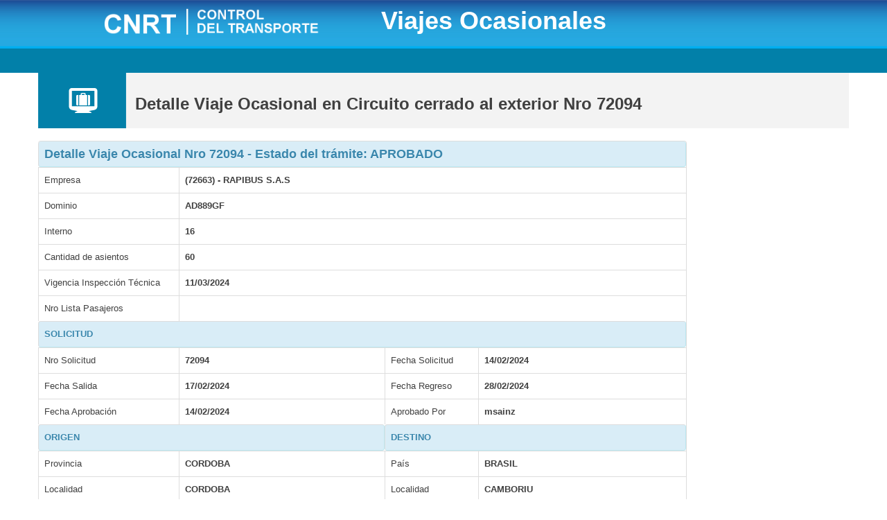

--- FILE ---
content_type: text/html; charset=UTF-8
request_url: https://viajesocasionales.cnrt.gob.ar/verSolicitud?id=72095
body_size: 3001
content:
<!DOCTYPE html>
<html class="no-js">
    <head>
        <meta charset="UTF-8">

        <meta name="viewport" content="width=device-width, initial-scale=1.0">

                        <!-- jQuery code -->
            <link rel="stylesheet" href="/bundles/sonatajquery/themes/flick/jquery-ui-1.8.16.custom.css" media="all">

            <link rel="stylesheet" href="/bundles/sonataadmin/bootstrap/css/bootstrap.min.css" media="all">
            <link rel="stylesheet" href="/bundles/sonataadmin/bootstrap/css/bootstrap-responsive.min.css" media="all">

            <link rel="stylesheet" href="/bundles/sonataadmin/x-editable/css/bootstrap-editable.css" media="all">

            
            <!-- base application asset -->
            <link rel="stylesheet" href="/bundles/sonataadmin/css/colors.css" media="all">

        	
		<link rel="stylesheet" href="/bundles/viajesocasionales/css/viajes_ocasionales.css" media="all">

                        <script>
                window.SONATA_CONFIG = {
                    CONFIRM_EXIT: false,
                    USE_SELECT2: false                };
                window.SONATA_TRANSLATIONS = {
                    CONFIRM_EXIT:  'Tienes\x20cambios\x20sin\x20guardar.'
               };
            </script>
            <script src="/bundles/sonatajquery/jquery-1.8.3.js"></script>
            <script src="/bundles/sonatajquery/jquery-ui-1.8.23.js"></script>
            <script src="/bundles/sonatajquery/jquery-ui-i18n.js"></script>

            <script src="/bundles/sonataadmin/bootstrap/js/bootstrap.min.js"></script>

            <script src="/bundles/sonataadmin/x-editable/js/bootstrap-editable.min.js"></script>

            
            <script src="/bundles/sonataadmin/jquery/jquery.form.js"></script>
                        <script src="/bundles/sonataadmin/base.js"></script>
        	
            <script src="/bundles/viajesocasionales/js/jquery.alphanum.js" ></script>      
            <!-- script src="" ></script -->   
            <script src="/bundles/viajesocasionales/js/extras/modernizr-custom.js"></script> 
            <script src="/bundles/viajesocasionales/js/polyfiller.js"></script>
            <script>
        
                //polyfill forms (constraint validation) and forms-ext (date, range etc.)                  
                    $.webshims.setOptions({
                        //we do not use any DOM-/JS-APIs on DOM-ready, so we do not need to delay the ready event <- good against fouc
                        waitReady: false,
                        extendNative: false
                    });
                    $.webshims.activeLang('es');                    
                    $.webshims.setOptions("forms", { //configuracion de compatibilidad con navegadores sin html5
                            lazyCustomMessages: true,
                            replaceValidationUI: true,
                            customDatalist: "auto",
                            list: {
                                    "filter": "^"
                            },
                            iVal: {
                                //a simple selector of your form element[s]
                                "sel": ".ws-validate", 
                                //wether webshim should show a bubble on invalid event: "hide" | true | false
                                "handleBubble": 'hide', 

                                //selector or function to find the wrapper of the form field[s] (if there are more than one form field in the wrapper they will be handled as a group with one combined errormessage)
                                "fieldWrapper": ":not(span), :not(label), :not(em), :not(strong), :not(p)",

                                //wether an invalid input should be re-checked while user types
                                "recheckDelay": 400,

                                //in case a developer has set novalidate attribute to a form element and wants the form validated on submit, this should be set to true
                                "submitCheck": true,

                                //Events to check for validity/update validation UI
                                "events": "focusout change", //Note: The 'invalid' and 'updatevalidation' events will be always used

                                //the class of the errorbox, which is normally appended to the fieldWrapper
                                "errorBoxClass": "ws-errorbox", 

                                //show/hide effect: 'no' | 'slide' | 'fade'
                                "fx": "slide" 
                        }
                    });
                    $.webshims.polyfill('forms forms-ext');    
                                   
                </script>
		<script src="/bundles/viajesocasionales/js/jquery.ui.datepicker.js" type="text/javascript"></script>
		<script src="/bundles/viajesocasionales/js/viajes_ocasionales.js" type="text/javascript"></script>

        <title>
            Viajes Ocasionales

                            CNRT - Solicitud Viaje Ocasional
                    </title>
    </head>
    <body class="sonata-bc sonata-ba-no-side-menu">
        		
		<header>
    <div class="encabezado">
          
        <div id="logo_cnrt">
        	<a id="goUp" href="http://www2.cnrt.gob.ar/" title="Comision Nacional de Regulacion de Trasnporte">CNRT</a>
        </div>
 <div id="logo_title"> 
 <h1>Viajes Ocasionales</h1>
 </div>
        
        
   </div>
</header>

				<div class="menu">
                    <div id="cms-block-696d79f087e44" class="cms-block cms-block-element">
    <menu>
    </menu>
</div>

        	</div>
			
		<div style="clear:both;"></div>
		
        <div class="container">
                                                                                        
                <div class="row-fluid">
                                                                
                                    </div>

                <div class="row-fluid">
                    
                    <div class="content span12">
                        
                            
                                                            <div class="sonata-ba-content">                
	<div class="dialog" ></div>
        <noscript>
            <div class="div_NOSCRIPT">
                <p>
                    Para que este web site funcione correctamente, 
                    es necesario habilitar javascript en tu navegador.
                </p>
                <p>
                    <a href="http://www.enable-javascript.com/" target="_blank">
                    En este enlace encontrarás instrucciones de 
                    cómo habilitar javascript en tu navegador</a>
                </p>
            </div>
        </noscript>


        <div class="contenido">

            <div id="titulo">
                <div class="derecha">
                    <h3>Detalle Viaje Ocasional  en Circuito cerrado al exterior Nro 72094</h3>
                </div>
            </div>

            <br />

            <div class="tabla_presentacion">
                <table class="table table-bordered" style="50%">	
                    <tr>
                        <td colspan="4" class="alert alert-info">
                            <h4>Detalle Viaje Ocasional Nro 72094 - Estado del trámite: APROBADO </h4>
                                                    </td>
                    </tr>
                    <tr>
                        <td class="col-sm-1">Empresa</td><td colspan="3" class="col-sm-1"><strong>(72663) - RAPIBUS S.A.S</strong></td>
                    </tr>
                    <tr>
                        <td>Dominio</td><td colspan="3"><strong>AD889GF</strong></td>
                    </tr>
                    <tr>
                        <td>Interno</td><td colspan="3"><strong>16</strong></td>
                    <tr>

                    <tr>
                        <td>Cantidad de asientos</td><td colspan="3"><strong>60</strong></td>
                    </tr>
                    <tr>
                        <td>Vigencia Inspección Técnica</td><td colspan="3"><strong>11/03/2024</strong></td>
                    </tr>
                    <tr>

                        <td>Nro Lista Pasajeros</td><td colspan="3"></td>

                    </tr>
                    <tr>
                        <th colspan="4" class="alert alert-info">SOLICITUD</th>
                    </tr>
                    <tr>
                        <td>Nro Solicitud</th><td> <strong>72094</strong> </td>
                        <td>Fecha Solicitud</th><td> <strong>14/02/2024</strong> </td>
                    </tr>
                    <tr>
                        <td>Fecha Salida</th><td> <strong>17/02/2024</strong> </td>
                        <td>Fecha Regreso</th><td> <strong>28/02/2024</strong> </td>
                    </tr>
                    <tr>
                        <td>Fecha Aprobación</th><td> <strong>14/02/2024</strong> </td>
                        <td>Aprobado Por</th><td> <strong>msainz</strong> </td>
                    </tr>
                                        <tr>
                        <th colspan="2" class="alert alert-info">ORIGEN</th>
                        <th colspan="2" class="alert alert-info">DESTINO</th>
                    </tr>
                    <tr>
                        <td>Provincia</td><td><strong>CORDOBA</strong></td>
                        <td>País</td><td><strong>BRASIL</strong></td>
                    </tr>
                    <tr>
                        <td>Localidad</td><td><strong>CORDOBA</strong></td>
                        <td>Localidad</td><td><strong>CAMBORIU</strong></td>
                    </tr>
                    <tr>
                        <th colspan="2" class="alert alert-info">EGRESO</th>
                        <th colspan="2" class="alert alert-info">REGRESO</th>
                    </tr>
                    <tr>
                        <td>Paso egreso</td><td><strong>Getulio Vargas-A.P.Justo</strong></td>
                        <td>Paso ingreso</td><td><strong>Getulio Vargas-A.P.Justo</strong></td>
                    </tr>
                    <tr>
                        <td>Cant. Cruces</td><td><strong>1</strong></td>
                        <td>Cant. Cruces</td><td><strong>1</strong></td>
                    </tr>
                                            <tr>
                            <td>Paso alternativo 1</td><td><strong>PUENTE DE LA AMISTAD (C. DEL ESTE)</strong></td>
                            <td>Paso alternativo 1</td><td><strong>PUENTE DE LA AMISTAD (C. DEL ESTE)</strong></td>
                        </tr>
                        <tr>
                            <td>Paso alternativo 2</td><td><strong></strong></td>
                            <td>Paso alternativo 2</td><td><strong></strong></td>
                        </tr>
                        <tr>
                            <td>Paso alternativo 3</td><td><strong></strong></td>
                            <td>Paso alternativo 3</td><td><strong></strong></td>
                        </tr>
                                        <tr>
                        <th colspan="4" class="alert alert-info">ITINERARIO</th>
                    </tr>
                    <tr>
                        <td colspan="4"><strong>CORDOBA VA MARIA ROSARIO ZARATE GUALEGUAYCHU CONCORDIA PASOS DE LOSLIBRES URUGUAIANA SAO GABRIEL PORTO ALEGRE FLORIANOPOLIS CANASVIEIRAS CAMBORIU</strong></td>
                    <tr>

                </table>
            </div>

            <a href="/tramites" class="btn btn-success">Regresar al listado<a>
                    <br />
                    </div>

                </div>
                            
                            
                            
                            
                                            </div>
                </div>

                
                    </div>
    </body>
</html>


--- FILE ---
content_type: text/css
request_url: https://viajesocasionales.cnrt.gob.ar/bundles/sonataadmin/bootstrap/css/bootstrap.min.css
body_size: 16094
content:
.sonata-bc{background-color:#ffffff;margin:0;padding:0;font-family:"Helvetica Neue",Helvetica,Arial,sans-serif;font-size:13px;font-weight:normal;line-height:18px;color:#404040;}
.sonata-bc article,.sonata-bc aside,.sonata-bc details,.sonata-bc figcaption,.sonata-bc figure,.sonata-bc footer,.sonata-bc header,.sonata-bc hgroup,.sonata-bc nav,.sonata-bc section{display:block;}
.sonata-bc audio,.sonata-bc canvas,.sonata-bc video{display:inline-block;*display:inline;*zoom:1;}
.sonata-bc audio:not([controls]){display:none;}
.sonata-bc html{font-size:100%;-webkit-text-size-adjust:100%;-ms-text-size-adjust:100%;}
.sonata-bc a:focus{outline:thin dotted #333;outline:5px auto -webkit-focus-ring-color;outline-offset:-2px;}
.sonata-bc a:hover,.sonata-bc a:active{outline:0;}
.sonata-bc sub,.sonata-bc sup{position:relative;font-size:75%;line-height:0;vertical-align:baseline;}
.sonata-bc sup{top:-0.5em;}
.sonata-bc sub{bottom:-0.25em;}
.sonata-bc img{max-width:100%;height:auto;vertical-align:middle;border:0;-ms-interpolation-mode:bicubic;}
.sonata-bc #map_canvas img{max-width:none;}
.sonata-bc button,.sonata-bc input,.sonata-bc select,.sonata-bc textarea{margin:0;font-size:100%;vertical-align:middle;}
.sonata-bc button,.sonata-bc input{*overflow:visible;line-height:normal;}
.sonata-bc button::-moz-focus-inner,.sonata-bc input::-moz-focus-inner{padding:0;border:0;}
.sonata-bc button,.sonata-bc input[type="button"],.sonata-bc input[type="reset"],.sonata-bc input[type="submit"]{cursor:pointer;-webkit-appearance:button;}
.sonata-bc input[type="search"]{-webkit-box-sizing:content-box;-moz-box-sizing:content-box;box-sizing:content-box;-webkit-appearance:textfield;}
.sonata-bc input[type="search"]::-webkit-search-decoration,.sonata-bc input[type="search"]::-webkit-search-cancel-button{-webkit-appearance:none;}
.sonata-bc textarea{overflow:auto;vertical-align:top;}
.sonata-bc .clearfix{*zoom:1;}.sonata-bc .clearfix:before,.sonata-bc .clearfix:after{display:table;content:"";line-height:0;}
.sonata-bc .clearfix:after{clear:both;}
.sonata-bc .hide-text{font:0/0 a;color:transparent;text-shadow:none;background-color:transparent;border:0;}
.sonata-bc .input-block-level{display:block;width:100%;min-height:30px;-webkit-box-sizing:border-box;-moz-box-sizing:border-box;box-sizing:border-box;}
.sonata-bc body{margin:0;font-family:"Helvetica Neue",Helvetica,Arial,sans-serif;font-size:14px;line-height:20px;color:#333333;background-color:#ffffff;}
.sonata-bc a{color:#0088cc;text-decoration:none;}
.sonata-bc a:hover{color:#005580;text-decoration:underline;}
.sonata-bc .img-rounded{-webkit-border-radius:6px;-moz-border-radius:6px;border-radius:6px;}
.sonata-bc .img-polaroid{padding:4px;background-color:#fff;border:1px solid #ccc;border:1px solid rgba(0, 0, 0, 0.2);-webkit-box-shadow:0 1px 3px rgba(0, 0, 0, 0.1);-moz-box-shadow:0 1px 3px rgba(0, 0, 0, 0.1);box-shadow:0 1px 3px rgba(0, 0, 0, 0.1);}
.sonata-bc .img-circle{-webkit-border-radius:500px;-moz-border-radius:500px;border-radius:500px;}
.sonata-bc .row{margin-left:-20px;*zoom:1;}.sonata-bc .row:before,.sonata-bc .row:after{display:table;content:"";line-height:0;}
.sonata-bc .row:after{clear:both;}
.sonata-bc [class*="span"]{float:left;margin-left:20px;}
.sonata-bc .container,.sonata-bc .navbar-static-top .container,.sonata-bc .navbar-fixed-top .container,.sonata-bc .navbar-fixed-bottom .container{width:940px;}
.sonata-bc .span12{width:940px;}
.sonata-bc .span11{width:860px;}
.sonata-bc .span10{width:780px;}
.sonata-bc .span9{width:700px;}
.sonata-bc .span8{width:620px;}
.sonata-bc .span7{width:540px;}
.sonata-bc .span6{width:460px;}
.sonata-bc .span5{width:380px;}
.sonata-bc .span4{width:300px;}
.sonata-bc .span3{width:220px;}
.sonata-bc .span2{width:140px;}
.sonata-bc .span1{width:60px;}
.sonata-bc .offset12{margin-left:980px;}
.sonata-bc .offset11{margin-left:900px;}
.sonata-bc .offset10{margin-left:820px;}
.sonata-bc .offset9{margin-left:740px;}
.sonata-bc .offset8{margin-left:660px;}
.sonata-bc .offset7{margin-left:580px;}
.sonata-bc .offset6{margin-left:500px;}
.sonata-bc .offset5{margin-left:420px;}
.sonata-bc .offset4{margin-left:340px;}
.sonata-bc .offset3{margin-left:260px;}
.sonata-bc .offset2{margin-left:180px;}
.sonata-bc .offset1{margin-left:100px;}
.sonata-bc .row-fluid{width:100%;*zoom:1;}.sonata-bc .row-fluid:before,.sonata-bc .row-fluid:after{display:table;content:"";line-height:0;}
.sonata-bc .row-fluid:after{clear:both;}
.sonata-bc .row-fluid [class*="span"]{display:block;width:100%;min-height:30px;-webkit-box-sizing:border-box;-moz-box-sizing:border-box;box-sizing:border-box;float:left;margin-left:2.127659574468085%;*margin-left:2.074468085106383%;}
.sonata-bc .row-fluid [class*="span"]:first-child{margin-left:0;}
.sonata-bc .row-fluid .span12{width:100%;*width:99.94680851063829%;}
.sonata-bc .row-fluid .span11{width:91.48936170212765%;*width:91.43617021276594%;}
.sonata-bc .row-fluid .span10{width:82.97872340425532%;*width:82.92553191489361%;}
.sonata-bc .row-fluid .span9{width:74.46808510638297%;*width:74.41489361702126%;}
.sonata-bc .row-fluid .span8{width:65.95744680851064%;*width:65.90425531914893%;}
.sonata-bc .row-fluid .span7{width:57.44680851063829%;*width:57.39361702127659%;}
.sonata-bc .row-fluid .span6{width:48.93617021276595%;*width:48.88297872340425%;}
.sonata-bc .row-fluid .span5{width:40.42553191489362%;*width:40.37234042553192%;}
.sonata-bc .row-fluid .span4{width:31.914893617021278%;*width:31.861702127659576%;}
.sonata-bc .row-fluid .span3{width:23.404255319148934%;*width:23.351063829787233%;}
.sonata-bc .row-fluid .span2{width:14.893617021276595%;*width:14.840425531914894%;}
.sonata-bc .row-fluid .span1{width:6.382978723404255%;*width:6.329787234042553%;}
.sonata-bc .row-fluid .offset12{margin-left:104.25531914893617%;*margin-left:104.14893617021275%;}
.sonata-bc .row-fluid .offset12:first-child{margin-left:102.12765957446808%;*margin-left:102.02127659574467%;}
.sonata-bc .row-fluid .offset11{margin-left:95.74468085106382%;*margin-left:95.6382978723404%;}
.sonata-bc .row-fluid .offset11:first-child{margin-left:93.61702127659574%;*margin-left:93.51063829787232%;}
.sonata-bc .row-fluid .offset10{margin-left:87.23404255319149%;*margin-left:87.12765957446807%;}
.sonata-bc .row-fluid .offset10:first-child{margin-left:85.1063829787234%;*margin-left:84.99999999999999%;}
.sonata-bc .row-fluid .offset9{margin-left:78.72340425531914%;*margin-left:78.61702127659572%;}
.sonata-bc .row-fluid .offset9:first-child{margin-left:76.59574468085106%;*margin-left:76.48936170212764%;}
.sonata-bc .row-fluid .offset8{margin-left:70.2127659574468%;*margin-left:70.10638297872339%;}
.sonata-bc .row-fluid .offset8:first-child{margin-left:68.08510638297872%;*margin-left:67.9787234042553%;}
.sonata-bc .row-fluid .offset7{margin-left:61.70212765957446%;*margin-left:61.59574468085106%;}
.sonata-bc .row-fluid .offset7:first-child{margin-left:59.574468085106375%;*margin-left:59.46808510638297%;}
.sonata-bc .row-fluid .offset6{margin-left:53.191489361702125%;*margin-left:53.085106382978715%;}
.sonata-bc .row-fluid .offset6:first-child{margin-left:51.063829787234035%;*margin-left:50.95744680851063%;}
.sonata-bc .row-fluid .offset5{margin-left:44.68085106382979%;*margin-left:44.57446808510638%;}
.sonata-bc .row-fluid .offset5:first-child{margin-left:42.5531914893617%;*margin-left:42.4468085106383%;}
.sonata-bc .row-fluid .offset4{margin-left:36.170212765957444%;*margin-left:36.06382978723405%;}
.sonata-bc .row-fluid .offset4:first-child{margin-left:34.04255319148936%;*margin-left:33.93617021276596%;}
.sonata-bc .row-fluid .offset3{margin-left:27.659574468085104%;*margin-left:27.5531914893617%;}
.sonata-bc .row-fluid .offset3:first-child{margin-left:25.53191489361702%;*margin-left:25.425531914893618%;}
.sonata-bc .row-fluid .offset2{margin-left:19.148936170212764%;*margin-left:19.04255319148936%;}
.sonata-bc .row-fluid .offset2:first-child{margin-left:17.02127659574468%;*margin-left:16.914893617021278%;}
.sonata-bc .row-fluid .offset1{margin-left:10.638297872340425%;*margin-left:10.53191489361702%;}
.sonata-bc .row-fluid .offset1:first-child{margin-left:8.51063829787234%;*margin-left:8.404255319148938%;}
.sonata-bc [class*="span"].hide,.sonata-bc .row-fluid [class*="span"].hide{display:none;}
.sonata-bc [class*="span"].pull-right,.sonata-bc .row-fluid [class*="span"].pull-right{float:right;}
.sonata-bc .container{margin-right:auto;margin-left:auto;*zoom:1;}.sonata-bc .container:before,.sonata-bc .container:after{display:table;content:"";line-height:0;}
.sonata-bc .container:after{clear:both;}
.sonata-bc .container-fluid{padding-right:20px;padding-left:20px;*zoom:1;}.sonata-bc .container-fluid:before,.sonata-bc .container-fluid:after{display:table;content:"";line-height:0;}
.sonata-bc .container-fluid:after{clear:both;}
.sonata-bc p{margin:0 0 10px;}
.sonata-bc .lead{margin-bottom:20px;font-size:20px;font-weight:200;line-height:30px;}
.sonata-bc small{font-size:85%;}
.sonata-bc strong{font-weight:bold;}
.sonata-bc em{font-style:italic;}
.sonata-bc cite{font-style:normal;}
.sonata-bc .muted{color:#999999;}
.sonata-bc h1,.sonata-bc h2,.sonata-bc h3,.sonata-bc h4,.sonata-bc h5,.sonata-bc h6{margin:10px 0;font-family:inherit;font-weight:bold;line-height:1;color:inherit;text-rendering:optimizelegibility;}.sonata-bc h1 small,.sonata-bc h2 small,.sonata-bc h3 small,.sonata-bc h4 small,.sonata-bc h5 small,.sonata-bc h6 small{font-weight:normal;line-height:1;color:#999999;}
.sonata-bc h1{font-size:36px;line-height:40px;}
.sonata-bc h2{font-size:30px;line-height:40px;}
.sonata-bc h3{font-size:24px;line-height:40px;}
.sonata-bc h4{font-size:18px;line-height:20px;}
.sonata-bc h5{font-size:14px;line-height:20px;}
.sonata-bc h6{font-size:12px;line-height:20px;}
.sonata-bc h1 small{font-size:24px;}
.sonata-bc h2 small{font-size:18px;}
.sonata-bc h3 small{font-size:14px;}
.sonata-bc h4 small{font-size:14px;}
.sonata-bc .page-header{padding-bottom:9px;margin:20px 0 30px;border-bottom:1px solid #eeeeee;}
.sonata-bc ul,.sonata-bc ol{padding:0;margin:0 0 10px 25px;}
.sonata-bc ul ul,.sonata-bc ul ol,.sonata-bc ol ol,.sonata-bc ol ul{margin-bottom:0;}
.sonata-bc li{line-height:20px;}
.sonata-bc ul.unstyled,.sonata-bc ol.unstyled{margin-left:0;list-style:none;}
.sonata-bc dl{margin-bottom:20px;}
.sonata-bc dt,.sonata-bc dd{line-height:20px;}
.sonata-bc dt{font-weight:bold;}
.sonata-bc dd{margin-left:10px;}
.sonata-bc .dl-horizontal dt{float:left;width:120px;clear:left;text-align:right;overflow:hidden;text-overflow:ellipsis;white-space:nowrap;}
.sonata-bc .dl-horizontal dd{margin-left:130px;}
.sonata-bc hr{margin:20px 0;border:0;border-top:1px solid #eeeeee;border-bottom:1px solid #ffffff;}
.sonata-bc abbr[title]{cursor:help;border-bottom:1px dotted #999999;}
.sonata-bc abbr.initialism{font-size:90%;text-transform:uppercase;}
.sonata-bc blockquote{padding:0 0 0 15px;margin:0 0 20px;border-left:5px solid #eeeeee;}.sonata-bc blockquote p{margin-bottom:0;font-size:16px;font-weight:300;line-height:25px;}
.sonata-bc blockquote small{display:block;line-height:20px;color:#999999;}.sonata-bc blockquote small:before{content:'\2014 \00A0';}
.sonata-bc blockquote.pull-right{float:right;padding-right:15px;padding-left:0;border-right:5px solid #eeeeee;border-left:0;}.sonata-bc blockquote.pull-right p,.sonata-bc blockquote.pull-right small{text-align:right;}
.sonata-bc blockquote.pull-right small:before{content:'';}
.sonata-bc blockquote.pull-right small:after{content:'\00A0 \2014';}
.sonata-bc q:before,.sonata-bc q:after,.sonata-bc blockquote:before,.sonata-bc blockquote:after{content:"";}
.sonata-bc address{display:block;margin-bottom:20px;font-style:normal;line-height:20px;}
.sonata-bc code,.sonata-bc pre{padding:0 3px 2px;font-family:Monaco,Menlo,Consolas,"Courier New",monospace;font-size:12px;color:#333333;-webkit-border-radius:3px;-moz-border-radius:3px;border-radius:3px;}
.sonata-bc code{padding:2px 4px;color:#d14;background-color:#f7f7f9;border:1px solid #e1e1e8;}
.sonata-bc pre{display:block;padding:9.5px;margin:0 0 10px;font-size:13px;line-height:20px;word-break:break-all;word-wrap:break-word;white-space:pre;white-space:pre-wrap;background-color:#f5f5f5;border:1px solid #ccc;border:1px solid rgba(0, 0, 0, 0.15);-webkit-border-radius:4px;-moz-border-radius:4px;border-radius:4px;}.sonata-bc pre.prettyprint{margin-bottom:20px;}
.sonata-bc pre code{padding:0;color:inherit;background-color:transparent;border:0;}
.sonata-bc .pre-scrollable{max-height:340px;overflow-y:scroll;}
.sonata-bc form{margin:0 0 20px;}
.sonata-bc fieldset{padding:0;margin:0;border:0;}
.sonata-bc legend{display:block;width:100%;padding:0;margin-bottom:20px;font-size:21px;line-height:40px;color:#333333;border:0;border-bottom:1px solid #e5e5e5;}.sonata-bc legend small{font-size:15px;color:#999999;}
.sonata-bc label,.sonata-bc input,.sonata-bc button,.sonata-bc select,.sonata-bc textarea{font-size:14px;font-weight:normal;line-height:20px;}
.sonata-bc input,.sonata-bc button,.sonata-bc select,.sonata-bc textarea{font-family:"Helvetica Neue",Helvetica,Arial,sans-serif;}
.sonata-bc label{display:block;margin-bottom:5px;}
.sonata-bc select,.sonata-bc textarea,.sonata-bc input[type="text"],.sonata-bc input[type="password"],.sonata-bc input[type="datetime"],.sonata-bc input[type="datetime-local"],.sonata-bc input[type="date"],.sonata-bc input[type="month"],.sonata-bc input[type="time"],.sonata-bc input[type="week"],.sonata-bc input[type="number"],.sonata-bc input[type="email"],.sonata-bc input[type="url"],.sonata-bc input[type="search"],.sonata-bc input[type="tel"],.sonata-bc input[type="color"],.sonata-bc .uneditable-input{display:inline-block;height:20px;padding:4px 6px;margin-bottom:9px;font-size:14px;line-height:20px;color:#555555;-webkit-border-radius:3px;-moz-border-radius:3px;border-radius:3px;}
.sonata-bc input,.sonata-bc textarea{width:210px;}
.sonata-bc textarea{height:auto;}
.sonata-bc textarea,.sonata-bc input[type="text"],.sonata-bc input[type="password"],.sonata-bc input[type="datetime"],.sonata-bc input[type="datetime-local"],.sonata-bc input[type="date"],.sonata-bc input[type="month"],.sonata-bc input[type="time"],.sonata-bc input[type="week"],.sonata-bc input[type="number"],.sonata-bc input[type="email"],.sonata-bc input[type="url"],.sonata-bc input[type="search"],.sonata-bc input[type="tel"],.sonata-bc input[type="color"],.sonata-bc .uneditable-input{background-color:#ffffff;border:1px solid #cccccc;-webkit-box-shadow:inset 0 1px 1px rgba(0, 0, 0, 0.075);-moz-box-shadow:inset 0 1px 1px rgba(0, 0, 0, 0.075);box-shadow:inset 0 1px 1px rgba(0, 0, 0, 0.075);-webkit-transition:border linear .2s, box-shadow linear .2s;-moz-transition:border linear .2s, box-shadow linear .2s;-o-transition:border linear .2s, box-shadow linear .2s;transition:border linear .2s, box-shadow linear .2s;}.sonata-bc textarea:focus,.sonata-bc input[type="text"]:focus,.sonata-bc input[type="password"]:focus,.sonata-bc input[type="datetime"]:focus,.sonata-bc input[type="datetime-local"]:focus,.sonata-bc input[type="date"]:focus,.sonata-bc input[type="month"]:focus,.sonata-bc input[type="time"]:focus,.sonata-bc input[type="week"]:focus,.sonata-bc input[type="number"]:focus,.sonata-bc input[type="email"]:focus,.sonata-bc input[type="url"]:focus,.sonata-bc input[type="search"]:focus,.sonata-bc input[type="tel"]:focus,.sonata-bc input[type="color"]:focus,.sonata-bc .uneditable-input:focus{border-color:rgba(82, 168, 236, 0.8);outline:0;outline:thin dotted \9;-webkit-box-shadow:inset 0 1px 1px rgba(0,0,0,.075), 0 0 8px rgba(82,168,236,.6);-moz-box-shadow:inset 0 1px 1px rgba(0,0,0,.075), 0 0 8px rgba(82,168,236,.6);box-shadow:inset 0 1px 1px rgba(0,0,0,.075), 0 0 8px rgba(82,168,236,.6);}
.sonata-bc input[type="radio"],.sonata-bc input[type="checkbox"]{margin:4px 0 0;*margin-top:0;margin-top:1px \9;line-height:normal;cursor:pointer;}
.sonata-bc input[type="file"],.sonata-bc input[type="image"],.sonata-bc input[type="submit"],.sonata-bc input[type="reset"],.sonata-bc input[type="button"],.sonata-bc input[type="radio"],.sonata-bc input[type="checkbox"]{width:auto;}
.sonata-bc select,.sonata-bc input[type="file"]{height:30px;*margin-top:4px;line-height:30px;}
.sonata-bc select{width:220px;border:1px solid #bbb;background-color:#ffffff;}
.sonata-bc select[multiple],.sonata-bc select[size]{height:auto;}
.sonata-bc select:focus,.sonata-bc input[type="file"]:focus,.sonata-bc input[type="radio"]:focus,.sonata-bc input[type="checkbox"]:focus{outline:thin dotted #333;outline:5px auto -webkit-focus-ring-color;outline-offset:-2px;}
.sonata-bc .uneditable-input,.sonata-bc .uneditable-textarea{color:#999999;background-color:#fcfcfc;border-color:#cccccc;-webkit-box-shadow:inset 0 1px 2px rgba(0, 0, 0, 0.025);-moz-box-shadow:inset 0 1px 2px rgba(0, 0, 0, 0.025);box-shadow:inset 0 1px 2px rgba(0, 0, 0, 0.025);cursor:not-allowed;}
.sonata-bc .uneditable-input{overflow:hidden;white-space:nowrap;}
.sonata-bc .uneditable-textarea{width:auto;height:auto;}
.sonata-bc input:-moz-placeholder,.sonata-bc textarea:-moz-placeholder{color:#999999;}
.sonata-bc input:-ms-input-placeholder,.sonata-bc textarea:-ms-input-placeholder{color:#999999;}
.sonata-bc input::-webkit-input-placeholder,.sonata-bc textarea::-webkit-input-placeholder{color:#999999;}
.sonata-bc .radio,.sonata-bc .checkbox{min-height:18px;padding-left:18px;}
.sonata-bc .radio input[type="radio"],.sonata-bc .checkbox input[type="checkbox"]{float:left;margin-left:-18px;}
.sonata-bc .controls>.radio:first-child,.sonata-bc .controls>.checkbox:first-child{padding-top:5px;}
.sonata-bc .radio.inline,.sonata-bc .checkbox.inline{display:inline-block;padding-top:5px;margin-bottom:0;vertical-align:middle;}
.sonata-bc .radio.inline+.radio.inline,.sonata-bc .checkbox.inline+.checkbox.inline{margin-left:10px;}
.sonata-bc .input-mini{width:60px;}
.sonata-bc .input-small{width:90px;}
.sonata-bc .input-medium{width:150px;}
.sonata-bc .input-large{width:210px;}
.sonata-bc .input-xlarge{width:270px;}
.sonata-bc .input-xxlarge{width:530px;}
.sonata-bc input[class*="span"],.sonata-bc select[class*="span"],.sonata-bc textarea[class*="span"],.sonata-bc .uneditable-input[class*="span"],.sonata-bc .row-fluid input[class*="span"],.sonata-bc .row-fluid select[class*="span"],.sonata-bc .row-fluid textarea[class*="span"],.sonata-bc .row-fluid .uneditable-input[class*="span"]{float:none;margin-left:0;}
.sonata-bc .input-append input[class*="span"],.sonata-bc .input-append .uneditable-input[class*="span"],.sonata-bc .input-prepend input[class*="span"],.sonata-bc .input-prepend .uneditable-input[class*="span"],.sonata-bc .row-fluid input[class*="span"],.sonata-bc .row-fluid select[class*="span"],.sonata-bc .row-fluid textarea[class*="span"],.sonata-bc .row-fluid .uneditable-input[class*="span"],.sonata-bc .row-fluid .input-prepend [class*="span"],.sonata-bc .row-fluid .input-append [class*="span"]{display:inline-block;}
.sonata-bc input,.sonata-bc textarea,.sonata-bc .uneditable-input{margin-left:0;}
.sonata-bc .controls-row [class*="span"]+[class*="span"]{margin-left:20px;}
.sonata-bc input.span12, textarea.span12, .uneditable-input.span12{width:926px;}
.sonata-bc input.span11, textarea.span11, .uneditable-input.span11{width:846px;}
.sonata-bc input.span10, textarea.span10, .uneditable-input.span10{width:766px;}
.sonata-bc input.span9, textarea.span9, .uneditable-input.span9{width:686px;}
.sonata-bc input.span8, textarea.span8, .uneditable-input.span8{width:606px;}
.sonata-bc input.span7, textarea.span7, .uneditable-input.span7{width:526px;}
.sonata-bc input.span6, textarea.span6, .uneditable-input.span6{width:446px;}
.sonata-bc input.span5, textarea.span5, .uneditable-input.span5{width:366px;}
.sonata-bc input.span4, textarea.span4, .uneditable-input.span4{width:286px;}
.sonata-bc input.span3, textarea.span3, .uneditable-input.span3{width:206px;}
.sonata-bc input.span2, textarea.span2, .uneditable-input.span2{width:126px;}
.sonata-bc input.span1, textarea.span1, .uneditable-input.span1{width:46px;}
.sonata-bc .controls-row{*zoom:1;}.sonata-bc .controls-row:before,.sonata-bc .controls-row:after{display:table;content:"";line-height:0;}
.sonata-bc .controls-row:after{clear:both;}
.sonata-bc .controls-row [class*="span"]{float:left;}
.sonata-bc input[disabled],.sonata-bc select[disabled],.sonata-bc textarea[disabled],.sonata-bc input[readonly],.sonata-bc select[readonly],.sonata-bc textarea[readonly]{cursor:not-allowed;background-color:#eeeeee;}
.sonata-bc input[type="radio"][disabled],.sonata-bc input[type="checkbox"][disabled],.sonata-bc input[type="radio"][readonly],.sonata-bc input[type="checkbox"][readonly]{background-color:transparent;}
.sonata-bc .control-group.warning>label,.sonata-bc .control-group.warning .help-block,.sonata-bc .control-group.warning .help-inline{color:#c09853;}
.sonata-bc .control-group.warning .checkbox,.sonata-bc .control-group.warning .radio,.sonata-bc .control-group.warning input,.sonata-bc .control-group.warning select,.sonata-bc .control-group.warning textarea{color:#c09853;border-color:#c09853;-webkit-box-shadow:inset 0 1px 1px rgba(0, 0, 0, 0.075);-moz-box-shadow:inset 0 1px 1px rgba(0, 0, 0, 0.075);box-shadow:inset 0 1px 1px rgba(0, 0, 0, 0.075);}.sonata-bc .control-group.warning .checkbox:focus,.sonata-bc .control-group.warning .radio:focus,.sonata-bc .control-group.warning input:focus,.sonata-bc .control-group.warning select:focus,.sonata-bc .control-group.warning textarea:focus{border-color:#a47e3c;-webkit-box-shadow:inset 0 1px 1px rgba(0, 0, 0, 0.075),0 0 6px #dbc59e;-moz-box-shadow:inset 0 1px 1px rgba(0, 0, 0, 0.075),0 0 6px #dbc59e;box-shadow:inset 0 1px 1px rgba(0, 0, 0, 0.075),0 0 6px #dbc59e;}
.sonata-bc .control-group.warning .input-prepend .add-on,.sonata-bc .control-group.warning .input-append .add-on{color:#c09853;background-color:#fcf8e3;border-color:#c09853;}
.sonata-bc .control-group.error>label,.sonata-bc .control-group.error .help-block,.sonata-bc .control-group.error .help-inline{color:#b94a48;}
.sonata-bc .control-group.error .checkbox,.sonata-bc .control-group.error .radio,.sonata-bc .control-group.error input,.sonata-bc .control-group.error select,.sonata-bc .control-group.error textarea{color:#b94a48;border-color:#b94a48;-webkit-box-shadow:inset 0 1px 1px rgba(0, 0, 0, 0.075);-moz-box-shadow:inset 0 1px 1px rgba(0, 0, 0, 0.075);box-shadow:inset 0 1px 1px rgba(0, 0, 0, 0.075);}.sonata-bc .control-group.error .checkbox:focus,.sonata-bc .control-group.error .radio:focus,.sonata-bc .control-group.error input:focus,.sonata-bc .control-group.error select:focus,.sonata-bc .control-group.error textarea:focus{border-color:#953b39;-webkit-box-shadow:inset 0 1px 1px rgba(0, 0, 0, 0.075),0 0 6px #d59392;-moz-box-shadow:inset 0 1px 1px rgba(0, 0, 0, 0.075),0 0 6px #d59392;box-shadow:inset 0 1px 1px rgba(0, 0, 0, 0.075),0 0 6px #d59392;}
.sonata-bc .control-group.error .input-prepend .add-on,.sonata-bc .control-group.error .input-append .add-on{color:#b94a48;background-color:#f2dede;border-color:#b94a48;}
.sonata-bc .control-group.success>label,.sonata-bc .control-group.success .help-block,.sonata-bc .control-group.success .help-inline{color:#468847;}
.sonata-bc .control-group.success .checkbox,.sonata-bc .control-group.success .radio,.sonata-bc .control-group.success input,.sonata-bc .control-group.success select,.sonata-bc .control-group.success textarea{color:#468847;border-color:#468847;-webkit-box-shadow:inset 0 1px 1px rgba(0, 0, 0, 0.075);-moz-box-shadow:inset 0 1px 1px rgba(0, 0, 0, 0.075);box-shadow:inset 0 1px 1px rgba(0, 0, 0, 0.075);}.sonata-bc .control-group.success .checkbox:focus,.sonata-bc .control-group.success .radio:focus,.sonata-bc .control-group.success input:focus,.sonata-bc .control-group.success select:focus,.sonata-bc .control-group.success textarea:focus{border-color:#356635;-webkit-box-shadow:inset 0 1px 1px rgba(0, 0, 0, 0.075),0 0 6px #7aba7b;-moz-box-shadow:inset 0 1px 1px rgba(0, 0, 0, 0.075),0 0 6px #7aba7b;box-shadow:inset 0 1px 1px rgba(0, 0, 0, 0.075),0 0 6px #7aba7b;}
.sonata-bc .control-group.success .input-prepend .add-on,.sonata-bc .control-group.success .input-append .add-on{color:#468847;background-color:#dff0d8;border-color:#468847;}
.sonata-bc input:focus:required:invalid,.sonata-bc textarea:focus:required:invalid,.sonata-bc select:focus:required:invalid{color:#b94a48;border-color:#ee5f5b;}.sonata-bc input:focus:required:invalid:focus,.sonata-bc textarea:focus:required:invalid:focus,.sonata-bc select:focus:required:invalid:focus{border-color:#e9322d;-webkit-box-shadow:0 0 6px #f8b9b7;-moz-box-shadow:0 0 6px #f8b9b7;box-shadow:0 0 6px #f8b9b7;}
.sonata-bc .form-actions{padding:19px 20px 20px;margin-top:20px;margin-bottom:20px;background-color:#f5f5f5;border-top:1px solid #e5e5e5;*zoom:1;}.sonata-bc .form-actions:before,.sonata-bc .form-actions:after{display:table;content:"";line-height:0;}
.sonata-bc .form-actions:after{clear:both;}
.sonata-bc .help-block,.sonata-bc .help-inline{color:#595959;}
.sonata-bc .help-block{display:block;margin-bottom:10px;}
.sonata-bc .help-inline{display:inline-block;*display:inline;*zoom:1;vertical-align:middle;padding-left:5px;}
.sonata-bc .input-append,.sonata-bc .input-prepend{margin-bottom:5px;font-size:0;white-space:nowrap;}.sonata-bc .input-append input,.sonata-bc .input-prepend input,.sonata-bc .input-append select,.sonata-bc .input-prepend select,.sonata-bc .input-append .uneditable-input,.sonata-bc .input-prepend .uneditable-input{position:relative;margin-bottom:0;*margin-left:0;font-size:14px;vertical-align:top;-webkit-border-radius:0 3px 3px 0;-moz-border-radius:0 3px 3px 0;border-radius:0 3px 3px 0;}.sonata-bc .input-append input:focus,.sonata-bc .input-prepend input:focus,.sonata-bc .input-append select:focus,.sonata-bc .input-prepend select:focus,.sonata-bc .input-append .uneditable-input:focus,.sonata-bc .input-prepend .uneditable-input:focus{z-index:2;}
.sonata-bc .input-append .add-on,.sonata-bc .input-prepend .add-on{display:inline-block;width:auto;height:20px;min-width:16px;padding:4px 5px;font-size:14px;font-weight:normal;line-height:20px;text-align:center;text-shadow:0 1px 0 #ffffff;background-color:#eeeeee;border:1px solid #ccc;}
.sonata-bc .input-append .add-on,.sonata-bc .input-prepend .add-on,.sonata-bc .input-append .btn,.sonata-bc .input-prepend .btn{margin-left:-1px;vertical-align:top;-webkit-border-radius:0;-moz-border-radius:0;border-radius:0;}
.sonata-bc .input-append .active,.sonata-bc .input-prepend .active{background-color:#a9dba9;border-color:#46a546;}
.sonata-bc .input-prepend .add-on,.sonata-bc .input-prepend .btn{margin-right:-1px;}
.sonata-bc .input-prepend .add-on:first-child,.sonata-bc .input-prepend .btn:first-child{-webkit-border-radius:3px 0 0 3px;-moz-border-radius:3px 0 0 3px;border-radius:3px 0 0 3px;}
.sonata-bc .input-append input,.sonata-bc .input-append select,.sonata-bc .input-append .uneditable-input{-webkit-border-radius:3px 0 0 3px;-moz-border-radius:3px 0 0 3px;border-radius:3px 0 0 3px;}
.sonata-bc .input-append .add-on:last-child,.sonata-bc .input-append .btn:last-child{-webkit-border-radius:0 3px 3px 0;-moz-border-radius:0 3px 3px 0;border-radius:0 3px 3px 0;}
.sonata-bc .input-prepend.input-append input,.sonata-bc .input-prepend.input-append select,.sonata-bc .input-prepend.input-append .uneditable-input{-webkit-border-radius:0;-moz-border-radius:0;border-radius:0;}
.sonata-bc .input-prepend.input-append .add-on:first-child,.sonata-bc .input-prepend.input-append .btn:first-child{margin-right:-1px;-webkit-border-radius:3px 0 0 3px;-moz-border-radius:3px 0 0 3px;border-radius:3px 0 0 3px;}
.sonata-bc .input-prepend.input-append .add-on:last-child,.sonata-bc .input-prepend.input-append .btn:last-child{margin-left:-1px;-webkit-border-radius:0 3px 3px 0;-moz-border-radius:0 3px 3px 0;border-radius:0 3px 3px 0;}
.sonata-bc input.search-query{padding-right:14px;padding-right:4px \9;padding-left:14px;padding-left:4px \9;margin-bottom:0;-webkit-border-radius:15px;-moz-border-radius:15px;border-radius:15px;}
.sonata-bc .form-search .input-append .search-query,.sonata-bc .form-search .input-prepend .search-query{-webkit-border-radius:0;-moz-border-radius:0;border-radius:0;}
.sonata-bc .form-search .input-append .search-query{-webkit-border-radius:14px 0 0 14px;-moz-border-radius:14px 0 0 14px;border-radius:14px 0 0 14px;}
.sonata-bc .form-search .input-append .btn{-webkit-border-radius:0 14px 14px 0;-moz-border-radius:0 14px 14px 0;border-radius:0 14px 14px 0;}
.sonata-bc .form-search .input-prepend .search-query{-webkit-border-radius:0 14px 14px 0;-moz-border-radius:0 14px 14px 0;border-radius:0 14px 14px 0;}
.sonata-bc .form-search .input-prepend .btn{-webkit-border-radius:14px 0 0 14px;-moz-border-radius:14px 0 0 14px;border-radius:14px 0 0 14px;}
.sonata-bc .form-search input,.sonata-bc .form-inline input,.sonata-bc .form-horizontal input,.sonata-bc .form-search textarea,.sonata-bc .form-inline textarea,.sonata-bc .form-horizontal textarea,.sonata-bc .form-search select,.sonata-bc .form-inline select,.sonata-bc .form-horizontal select,.sonata-bc .form-search .help-inline,.sonata-bc .form-inline .help-inline,.sonata-bc .form-horizontal .help-inline,.sonata-bc .form-search .uneditable-input,.sonata-bc .form-inline .uneditable-input,.sonata-bc .form-horizontal .uneditable-input,.sonata-bc .form-search .input-prepend,.sonata-bc .form-inline .input-prepend,.sonata-bc .form-horizontal .input-prepend,.sonata-bc .form-search .input-append,.sonata-bc .form-inline .input-append,.sonata-bc .form-horizontal .input-append{display:inline-block;*display:inline;*zoom:1;margin-bottom:0;vertical-align:middle;}
.sonata-bc .form-search .hide,.sonata-bc .form-inline .hide,.sonata-bc .form-horizontal .hide{display:none;}
.sonata-bc .form-search label,.sonata-bc .form-inline label,.sonata-bc .form-search .btn-group,.sonata-bc .form-inline .btn-group{display:inline-block;}
.sonata-bc .form-search .input-append,.sonata-bc .form-inline .input-append,.sonata-bc .form-search .input-prepend,.sonata-bc .form-inline .input-prepend{margin-bottom:0;}
.sonata-bc .form-search .radio,.sonata-bc .form-search .checkbox,.sonata-bc .form-inline .radio,.sonata-bc .form-inline .checkbox{padding-left:0;margin-bottom:0;vertical-align:middle;}
.sonata-bc .form-search .radio input[type="radio"],.sonata-bc .form-search .checkbox input[type="checkbox"],.sonata-bc .form-inline .radio input[type="radio"],.sonata-bc .form-inline .checkbox input[type="checkbox"]{float:left;margin-right:3px;margin-left:0;}
.sonata-bc .control-group{margin-bottom:10px;}
.sonata-bc legend+.control-group{margin-top:20px;-webkit-margin-top-collapse:separate;}
.sonata-bc .form-horizontal .control-group{margin-bottom:20px;*zoom:1;}.sonata-bc .form-horizontal .control-group:before,.sonata-bc .form-horizontal .control-group:after{display:table;content:"";line-height:0;}
.sonata-bc .form-horizontal .control-group:after{clear:both;}
.sonata-bc .form-horizontal .control-label{float:left;width:140px;padding-top:5px;text-align:right;}
.sonata-bc .form-horizontal .controls{*display:inline-block;*padding-left:20px;margin-left:160px;*margin-left:0;}.sonata-bc .form-horizontal .controls:first-child{*padding-left:160px;}
.sonata-bc .form-horizontal .help-block{margin-top:10px;margin-bottom:0;}
.sonata-bc .form-horizontal .form-actions{padding-left:160px;}
.sonata-bc table{max-width:100%;background-color:transparent;border-collapse:collapse;border-spacing:0;}
.sonata-bc .table{width:100%;margin-bottom:20px;}.sonata-bc .table th,.sonata-bc .table td{padding:8px;line-height:20px;text-align:left;vertical-align:top;border-top:1px solid #dddddd;}
.sonata-bc .table th{font-weight:bold;}
.sonata-bc .table thead th{vertical-align:bottom;}
.sonata-bc .table caption+thead tr:first-child th,.sonata-bc .table caption+thead tr:first-child td,.sonata-bc .table colgroup+thead tr:first-child th,.sonata-bc .table colgroup+thead tr:first-child td,.sonata-bc .table thead:first-child tr:first-child th,.sonata-bc .table thead:first-child tr:first-child td{border-top:0;}
.sonata-bc .table tbody+tbody{border-top:2px solid #dddddd;}
.sonata-bc .table-condensed th,.sonata-bc .table-condensed td{padding:4px 5px;}
.sonata-bc .table-bordered{border:1px solid #dddddd;border-collapse:separate;*border-collapse:collapse;border-left:0;-webkit-border-radius:4px;-moz-border-radius:4px;border-radius:4px;}.sonata-bc .table-bordered th,.sonata-bc .table-bordered td{border-left:1px solid #dddddd;}
.sonata-bc .table-bordered caption+thead tr:first-child th,.sonata-bc .table-bordered caption+tbody tr:first-child th,.sonata-bc .table-bordered caption+tbody tr:first-child td,.sonata-bc .table-bordered colgroup+thead tr:first-child th,.sonata-bc .table-bordered colgroup+tbody tr:first-child th,.sonata-bc .table-bordered colgroup+tbody tr:first-child td,.sonata-bc .table-bordered thead:first-child tr:first-child th,.sonata-bc .table-bordered tbody:first-child tr:first-child th,.sonata-bc .table-bordered tbody:first-child tr:first-child td{border-top:0;}
.sonata-bc .table-bordered thead:first-child tr:first-child th:first-child,.sonata-bc .table-bordered tbody:first-child tr:first-child td:first-child{-webkit-border-top-left-radius:4px;border-top-left-radius:4px;-moz-border-radius-topleft:4px;}
.sonata-bc .table-bordered thead:first-child tr:first-child th:last-child,.sonata-bc .table-bordered tbody:first-child tr:first-child td:last-child{-webkit-border-top-right-radius:4px;border-top-right-radius:4px;-moz-border-radius-topright:4px;}
.sonata-bc .table-bordered thead:last-child tr:last-child th:first-child,.sonata-bc .table-bordered tbody:last-child tr:last-child td:first-child,.sonata-bc .table-bordered tfoot:last-child tr:last-child td:first-child{-webkit-border-radius:0 0 0 4px;-moz-border-radius:0 0 0 4px;border-radius:0 0 0 4px;-webkit-border-bottom-left-radius:4px;border-bottom-left-radius:4px;-moz-border-radius-bottomleft:4px;}
.sonata-bc .table-bordered thead:last-child tr:last-child th:last-child,.sonata-bc .table-bordered tbody:last-child tr:last-child td:last-child,.sonata-bc .table-bordered tfoot:last-child tr:last-child td:last-child{-webkit-border-bottom-right-radius:4px;border-bottom-right-radius:4px;-moz-border-radius-bottomright:4px;}
.sonata-bc .table-bordered caption+thead tr:first-child th:first-child,.sonata-bc .table-bordered caption+tbody tr:first-child td:first-child,.sonata-bc .table-bordered colgroup+thead tr:first-child th:first-child,.sonata-bc .table-bordered colgroup+tbody tr:first-child td:first-child{-webkit-border-top-left-radius:4px;border-top-left-radius:4px;-moz-border-radius-topleft:4px;}
.sonata-bc .table-bordered caption+thead tr:first-child th:last-child,.sonata-bc .table-bordered caption+tbody tr:first-child td:last-child,.sonata-bc .table-bordered colgroup+thead tr:first-child th:last-child,.sonata-bc .table-bordered colgroup+tbody tr:first-child td:last-child{-webkit-border-top-right-radius:4px;border-top-right-radius:4px;-moz-border-right-topleft:4px;}
.sonata-bc .table-striped tbody tr:nth-child(odd) td,.sonata-bc .table-striped tbody tr:nth-child(odd) th{background-color:#f9f9f9;}
.sonata-bc .table-hover tbody tr:hover td,.sonata-bc .table-hover tbody tr:hover th{background-color:#f5f5f5;}
.sonata-bc table [class*=span],.sonata-bc .row-fluid table [class*=span]{display:table-cell;float:none;margin-left:0;}
.sonata-bc table .span1{float:none;width:44px;margin-left:0;}
.sonata-bc table .span2{float:none;width:124px;margin-left:0;}
.sonata-bc table .span3{float:none;width:204px;margin-left:0;}
.sonata-bc table .span4{float:none;width:284px;margin-left:0;}
.sonata-bc table .span5{float:none;width:364px;margin-left:0;}
.sonata-bc table .span6{float:none;width:444px;margin-left:0;}
.sonata-bc table .span7{float:none;width:524px;margin-left:0;}
.sonata-bc table .span8{float:none;width:604px;margin-left:0;}
.sonata-bc table .span9{float:none;width:684px;margin-left:0;}
.sonata-bc table .span10{float:none;width:764px;margin-left:0;}
.sonata-bc table .span11{float:none;width:844px;margin-left:0;}
.sonata-bc table .span12{float:none;width:924px;margin-left:0;}
.sonata-bc table .span13{float:none;width:1004px;margin-left:0;}
.sonata-bc table .span14{float:none;width:1084px;margin-left:0;}
.sonata-bc table .span15{float:none;width:1164px;margin-left:0;}
.sonata-bc table .span16{float:none;width:1244px;margin-left:0;}
.sonata-bc table .span17{float:none;width:1324px;margin-left:0;}
.sonata-bc table .span18{float:none;width:1404px;margin-left:0;}
.sonata-bc table .span19{float:none;width:1484px;margin-left:0;}
.sonata-bc table .span20{float:none;width:1564px;margin-left:0;}
.sonata-bc table .span21{float:none;width:1644px;margin-left:0;}
.sonata-bc table .span22{float:none;width:1724px;margin-left:0;}
.sonata-bc table .span23{float:none;width:1804px;margin-left:0;}
.sonata-bc table .span24{float:none;width:1884px;margin-left:0;}
.sonata-bc .table tbody tr.success td{background-color:#dff0d8;}
.sonata-bc .table tbody tr.error td{background-color:#f2dede;}
.sonata-bc .table tbody tr.info td{background-color:#d9edf7;}
.sonata-bc [class^="icon-"],.sonata-bc [class*=" icon-"]{display:inline-block;width:14px;height:14px;*margin-right:.3em;line-height:14px;vertical-align:text-top;background-image:url("../img/glyphicons-halflings.png");background-position:14px 14px;background-repeat:no-repeat;margin-top:1px;}
.sonata-bc .icon-white,.sonata-bc .nav>.active>a>[class^="icon-"],.sonata-bc .nav>.active>a>[class*=" icon-"],.sonata-bc .dropdown-menu>li>a:hover>[class^="icon-"],.sonata-bc .dropdown-menu>li>a:hover>[class*=" icon-"],.sonata-bc .dropdown-menu>.active>a>[class^="icon-"],.sonata-bc .dropdown-menu>.active>a>[class*=" icon-"]{background-image:url("../img/glyphicons-halflings-white.png");}
.sonata-bc .icon-glass{background-position:0 0;}
.sonata-bc .icon-music{background-position:-24px 0;}
.sonata-bc .icon-search{background-position:-48px 0;}
.sonata-bc .icon-envelope{background-position:-72px 0;}
.sonata-bc .icon-heart{background-position:-96px 0;}
.sonata-bc .icon-star{background-position:-120px 0;}
.sonata-bc .icon-star-empty{background-position:-144px 0;}
.sonata-bc .icon-user{background-position:-168px 0;}
.sonata-bc .icon-film{background-position:-192px 0;}
.sonata-bc .icon-th-large{background-position:-216px 0;}
.sonata-bc .icon-th{background-position:-240px 0;}
.sonata-bc .icon-th-list{background-position:-264px 0;}
.sonata-bc .icon-ok{background-position:-288px 0;}
.sonata-bc .icon-remove{background-position:-312px 0;}
.sonata-bc .icon-zoom-in{background-position:-336px 0;}
.sonata-bc .icon-zoom-out{background-position:-360px 0;}
.sonata-bc .icon-off{background-position:-384px 0;}
.sonata-bc .icon-signal{background-position:-408px 0;}
.sonata-bc .icon-cog{background-position:-432px 0;}
.sonata-bc .icon-trash{background-position:-456px 0;}
.sonata-bc .icon-home{background-position:0 -24px;}
.sonata-bc .icon-file{background-position:-24px -24px;}
.sonata-bc .icon-time{background-position:-48px -24px;}
.sonata-bc .icon-road{background-position:-72px -24px;}
.sonata-bc .icon-download-alt{background-position:-96px -24px;}
.sonata-bc .icon-download{background-position:-120px -24px;}
.sonata-bc .icon-upload{background-position:-144px -24px;}
.sonata-bc .icon-inbox{background-position:-168px -24px;}
.sonata-bc .icon-play-circle{background-position:-192px -24px;}
.sonata-bc .icon-repeat{background-position:-216px -24px;}
.sonata-bc .icon-refresh{background-position:-240px -24px;}
.sonata-bc .icon-list-alt{background-position:-264px -24px;}
.sonata-bc .icon-lock{background-position:-287px -24px;}
.sonata-bc .icon-flag{background-position:-312px -24px;}
.sonata-bc .icon-headphones{background-position:-336px -24px;}
.sonata-bc .icon-volume-off{background-position:-360px -24px;}
.sonata-bc .icon-volume-down{background-position:-384px -24px;}
.sonata-bc .icon-volume-up{background-position:-408px -24px;}
.sonata-bc .icon-qrcode{background-position:-432px -24px;}
.sonata-bc .icon-barcode{background-position:-456px -24px;}
.sonata-bc .icon-tag{background-position:0 -48px;}
.sonata-bc .icon-tags{background-position:-25px -48px;}
.sonata-bc .icon-book{background-position:-48px -48px;}
.sonata-bc .icon-bookmark{background-position:-72px -48px;}
.sonata-bc .icon-print{background-position:-96px -48px;}
.sonata-bc .icon-camera{background-position:-120px -48px;}
.sonata-bc .icon-font{background-position:-144px -48px;}
.sonata-bc .icon-bold{background-position:-167px -48px;}
.sonata-bc .icon-italic{background-position:-192px -48px;}
.sonata-bc .icon-text-height{background-position:-216px -48px;}
.sonata-bc .icon-text-width{background-position:-240px -48px;}
.sonata-bc .icon-align-left{background-position:-264px -48px;}
.sonata-bc .icon-align-center{background-position:-288px -48px;}
.sonata-bc .icon-align-right{background-position:-312px -48px;}
.sonata-bc .icon-align-justify{background-position:-336px -48px;}
.sonata-bc .icon-list{background-position:-360px -48px;}
.sonata-bc .icon-indent-left{background-position:-384px -48px;}
.sonata-bc .icon-indent-right{background-position:-408px -48px;}
.sonata-bc .icon-facetime-video{background-position:-432px -48px;}
.sonata-bc .icon-picture{background-position:-456px -48px;}
.sonata-bc .icon-pencil{background-position:0 -72px;}
.sonata-bc .icon-map-marker{background-position:-24px -72px;}
.sonata-bc .icon-adjust{background-position:-48px -72px;}
.sonata-bc .icon-tint{background-position:-72px -72px;}
.sonata-bc .icon-edit{background-position:-96px -72px;}
.sonata-bc .icon-share{background-position:-120px -72px;}
.sonata-bc .icon-check{background-position:-144px -72px;}
.sonata-bc .icon-move{background-position:-168px -72px;}
.sonata-bc .icon-step-backward{background-position:-192px -72px;}
.sonata-bc .icon-fast-backward{background-position:-216px -72px;}
.sonata-bc .icon-backward{background-position:-240px -72px;}
.sonata-bc .icon-play{background-position:-264px -72px;}
.sonata-bc .icon-pause{background-position:-288px -72px;}
.sonata-bc .icon-stop{background-position:-312px -72px;}
.sonata-bc .icon-forward{background-position:-336px -72px;}
.sonata-bc .icon-fast-forward{background-position:-360px -72px;}
.sonata-bc .icon-step-forward{background-position:-384px -72px;}
.sonata-bc .icon-eject{background-position:-408px -72px;}
.sonata-bc .icon-chevron-left{background-position:-432px -72px;}
.sonata-bc .icon-chevron-right{background-position:-456px -72px;}
.sonata-bc .icon-plus-sign{background-position:0 -96px;}
.sonata-bc .icon-minus-sign{background-position:-24px -96px;}
.sonata-bc .icon-remove-sign{background-position:-48px -96px;}
.sonata-bc .icon-ok-sign{background-position:-72px -96px;}
.sonata-bc .icon-question-sign{background-position:-96px -96px;}
.sonata-bc .icon-info-sign{background-position:-120px -96px;}
.sonata-bc .icon-screenshot{background-position:-144px -96px;}
.sonata-bc .icon-remove-circle{background-position:-168px -96px;}
.sonata-bc .icon-ok-circle{background-position:-192px -96px;}
.sonata-bc .icon-ban-circle{background-position:-216px -96px;}
.sonata-bc .icon-arrow-left{background-position:-240px -96px;}
.sonata-bc .icon-arrow-right{background-position:-264px -96px;}
.sonata-bc .icon-arrow-up{background-position:-289px -96px;}
.sonata-bc .icon-arrow-down{background-position:-312px -96px;}
.sonata-bc .icon-share-alt{background-position:-336px -96px;}
.sonata-bc .icon-resize-full{background-position:-360px -96px;}
.sonata-bc .icon-resize-small{background-position:-384px -96px;}
.sonata-bc .icon-plus{background-position:-408px -96px;}
.sonata-bc .icon-minus{background-position:-433px -96px;}
.sonata-bc .icon-asterisk{background-position:-456px -96px;}
.sonata-bc .icon-exclamation-sign{background-position:0 -120px;}
.sonata-bc .icon-gift{background-position:-24px -120px;}
.sonata-bc .icon-leaf{background-position:-48px -120px;}
.sonata-bc .icon-fire{background-position:-72px -120px;}
.sonata-bc .icon-eye-open{background-position:-96px -120px;}
.sonata-bc .icon-eye-close{background-position:-120px -120px;}
.sonata-bc .icon-warning-sign{background-position:-144px -120px;}
.sonata-bc .icon-plane{background-position:-168px -120px;}
.sonata-bc .icon-calendar{background-position:-192px -120px;}
.sonata-bc .icon-random{background-position:-216px -120px;width:16px;}
.sonata-bc .icon-comment{background-position:-240px -120px;}
.sonata-bc .icon-magnet{background-position:-264px -120px;}
.sonata-bc .icon-chevron-up{background-position:-288px -120px;}
.sonata-bc .icon-chevron-down{background-position:-313px -119px;}
.sonata-bc .icon-retweet{background-position:-336px -120px;}
.sonata-bc .icon-shopping-cart{background-position:-360px -120px;}
.sonata-bc .icon-folder-close{background-position:-384px -120px;}
.sonata-bc .icon-folder-open{background-position:-408px -120px;width:16px;}
.sonata-bc .icon-resize-vertical{background-position:-432px -119px;}
.sonata-bc .icon-resize-horizontal{background-position:-456px -118px;}
.sonata-bc .icon-hdd{background-position:0 -144px;}
.sonata-bc .icon-bullhorn{background-position:-24px -144px;}
.sonata-bc .icon-bell{background-position:-48px -144px;}
.sonata-bc .icon-certificate{background-position:-72px -144px;}
.sonata-bc .icon-thumbs-up{background-position:-96px -144px;}
.sonata-bc .icon-thumbs-down{background-position:-120px -144px;}
.sonata-bc .icon-hand-right{background-position:-144px -144px;}
.sonata-bc .icon-hand-left{background-position:-168px -144px;}
.sonata-bc .icon-hand-up{background-position:-192px -144px;}
.sonata-bc .icon-hand-down{background-position:-216px -144px;}
.sonata-bc .icon-circle-arrow-right{background-position:-240px -144px;}
.sonata-bc .icon-circle-arrow-left{background-position:-264px -144px;}
.sonata-bc .icon-circle-arrow-up{background-position:-288px -144px;}
.sonata-bc .icon-circle-arrow-down{background-position:-312px -144px;}
.sonata-bc .icon-globe{background-position:-336px -144px;}
.sonata-bc .icon-wrench{background-position:-360px -144px;}
.sonata-bc .icon-tasks{background-position:-384px -144px;}
.sonata-bc .icon-filter{background-position:-408px -144px;}
.sonata-bc .icon-briefcase{background-position:-432px -144px;}
.sonata-bc .icon-fullscreen{background-position:-456px -144px;}
.sonata-bc .dropup,.sonata-bc .dropdown{position:relative;}
.sonata-bc .dropdown-toggle{*margin-bottom:-3px;}
.sonata-bc .dropdown-toggle:active,.sonata-bc .open .dropdown-toggle{outline:0;}
.sonata-bc .caret{display:inline-block;width:0;height:0;vertical-align:top;border-top:4px solid #000000;border-right:4px solid transparent;border-left:4px solid transparent;content:"";}
.sonata-bc .dropdown .caret{margin-top:8px;margin-left:2px;}
.sonata-bc .dropdown-menu{position:absolute;top:100%;left:0;z-index:1000;display:none;float:left;min-width:160px;padding:5px 0;margin:2px 0 0;list-style:none;background-color:#ffffff;border:1px solid #ccc;border:1px solid rgba(0, 0, 0, 0.2);*border-right-width:2px;*border-bottom-width:2px;-webkit-border-radius:6px;-moz-border-radius:6px;border-radius:6px;-webkit-box-shadow:0 5px 10px rgba(0, 0, 0, 0.2);-moz-box-shadow:0 5px 10px rgba(0, 0, 0, 0.2);box-shadow:0 5px 10px rgba(0, 0, 0, 0.2);-webkit-background-clip:padding-box;-moz-background-clip:padding;background-clip:padding-box;}.sonata-bc .dropdown-menu.pull-right{right:0;left:auto;}
.sonata-bc .dropdown-menu .divider{*width:100%;height:1px;margin:9px 1px;*margin:-5px 0 5px;overflow:hidden;background-color:#e5e5e5;border-bottom:1px solid #ffffff;}
.sonata-bc .dropdown-menu a{display:block;padding:3px 20px;clear:both;font-weight:normal;line-height:20px;color:#333333;white-space:nowrap;}
.sonata-bc .dropdown-menu li>a:hover,.sonata-bc .dropdown-menu li>a:focus,.sonata-bc .dropdown-submenu:hover>a{text-decoration:none;color:#ffffff;background-color:#0088cc;background-color:#0081c2;background-image:-moz-linear-gradient(top, #0088cc, #0077b3);background-image:-webkit-gradient(linear, 0 0, 0 100%, from(#0088cc), to(#0077b3));background-image:-webkit-linear-gradient(top, #0088cc, #0077b3);background-image:-o-linear-gradient(top, #0088cc, #0077b3);background-image:linear-gradient(to bottom, #0088cc, #0077b3);background-repeat:repeat-x;filter:progid:DXImageTransform.Microsoft.gradient(startColorstr='#ff0088cc', endColorstr='#ff0077b3', GradientType=0);}
.sonata-bc .dropdown-menu .active>a,.sonata-bc .dropdown-menu .active>a:hover{color:#ffffff;text-decoration:none;outline:0;background-color:#0088cc;background-color:#0081c2;background-image:-moz-linear-gradient(top, #0088cc, #0077b3);background-image:-webkit-gradient(linear, 0 0, 0 100%, from(#0088cc), to(#0077b3));background-image:-webkit-linear-gradient(top, #0088cc, #0077b3);background-image:-o-linear-gradient(top, #0088cc, #0077b3);background-image:linear-gradient(to bottom, #0088cc, #0077b3);background-repeat:repeat-x;filter:progid:DXImageTransform.Microsoft.gradient(startColorstr='#ff0088cc', endColorstr='#ff0077b3', GradientType=0);}
.sonata-bc .dropdown-menu .disabled>a,.sonata-bc .dropdown-menu .disabled>a:hover{color:#999999;}
.sonata-bc .dropdown-menu .disabled>a:hover{text-decoration:none;background-color:transparent;cursor:default;}
.sonata-bc .open{*z-index:1000;}.sonata-bc .open >.dropdown-menu{display:block;}
.sonata-bc .pull-right>.dropdown-menu{right:0;left:auto;}
.sonata-bc .dropup .caret,.sonata-bc .navbar-fixed-bottom .dropdown .caret{border-top:0;border-bottom:4px solid #000000;content:"\2191";}
.sonata-bc .dropup .dropdown-menu,.sonata-bc .navbar-fixed-bottom .dropdown .dropdown-menu{top:auto;bottom:100%;margin-bottom:1px;}
.sonata-bc .dropdown-submenu{position:relative;}
.sonata-bc .dropdown-submenu>.dropdown-menu{top:0;left:100%;margin-top:-6px;margin-left:-1px;-webkit-border-radius:0 6px 6px 6px;-moz-border-radius:0 6px 6px 6px;border-radius:0 6px 6px 6px;}
.sonata-bc .dropdown-submenu:hover .dropdown-menu{display:block;}
.sonata-bc .dropdown-submenu>a:after{display:block;content:" ";float:right;width:0;height:0;border-color:transparent;border-style:solid;border-width:5px 0 5px 5px;border-left-color:#cccccc;margin-top:5px;margin-right:-10px;}
.sonata-bc .dropdown-submenu:hover>a:after{border-left-color:#ffffff;}
.sonata-bc .dropdown .dropdown-menu .nav-header{padding-left:20px;padding-right:20px;}
.sonata-bc .typeahead{margin-top:2px;-webkit-border-radius:4px;-moz-border-radius:4px;border-radius:4px;}
.sonata-bc .well{min-height:20px;padding:19px;margin-bottom:20px;background-color:#f5f5f5;border:1px solid #e3e3e3;-webkit-border-radius:4px;-moz-border-radius:4px;border-radius:4px;-webkit-box-shadow:inset 0 1px 1px rgba(0, 0, 0, 0.05);-moz-box-shadow:inset 0 1px 1px rgba(0, 0, 0, 0.05);box-shadow:inset 0 1px 1px rgba(0, 0, 0, 0.05);}.sonata-bc .well blockquote{border-color:#ddd;border-color:rgba(0, 0, 0, 0.15);}
.sonata-bc .well-large{padding:24px;-webkit-border-radius:6px;-moz-border-radius:6px;border-radius:6px;}
.sonata-bc .well-small{padding:9px;-webkit-border-radius:3px;-moz-border-radius:3px;border-radius:3px;}
.sonata-bc .fade{opacity:0;-webkit-transition:opacity 0.15s linear;-moz-transition:opacity 0.15s linear;-o-transition:opacity 0.15s linear;transition:opacity 0.15s linear;}.sonata-bc .fade.in{opacity:1;}
.sonata-bc .collapse{position:relative;height:0;overflow:hidden;overflow:visible \9;-webkit-transition:height 0.35s ease;-moz-transition:height 0.35s ease;-o-transition:height 0.35s ease;transition:height 0.35s ease;}.sonata-bc .collapse.in{height:auto;}
.sonata-bc .close{float:right;font-size:20px;font-weight:bold;line-height:20px;color:#000000;text-shadow:0 1px 0 #ffffff;opacity:0.2;filter:alpha(opacity=20);}.sonata-bc .close:hover{color:#000000;text-decoration:none;cursor:pointer;opacity:0.4;filter:alpha(opacity=40);}
.sonata-bc button.close{padding:0;cursor:pointer;background:transparent;border:0;-webkit-appearance:none;}
.sonata-bc .btn{display:inline-block;*display:inline;*zoom:1;padding:4px 14px;margin-bottom:0;font-size:14px;line-height:20px;*line-height:20px;text-align:center;vertical-align:middle;cursor:pointer;color:#333333;text-shadow:0 1px 1px rgba(255, 255, 255, 0.75);background-color:#f5f5f5;background-image:-moz-linear-gradient(top, #ffffff, #e6e6e6);background-image:-webkit-gradient(linear, 0 0, 0 100%, from(#ffffff), to(#e6e6e6));background-image:-webkit-linear-gradient(top, #ffffff, #e6e6e6);background-image:-o-linear-gradient(top, #ffffff, #e6e6e6);background-image:linear-gradient(to bottom, #ffffff, #e6e6e6);background-repeat:repeat-x;filter:progid:DXImageTransform.Microsoft.gradient(startColorstr='#ffffffff', endColorstr='#ffe6e6e6', GradientType=0);border-color:#e6e6e6 #e6e6e6 #bfbfbf;border-color:rgba(0, 0, 0, 0.1) rgba(0, 0, 0, 0.1) rgba(0, 0, 0, 0.25);*background-color:#e6e6e6;filter:progid:DXImageTransform.Microsoft.gradient(enabled = false);border:1px solid #bbbbbb;*border:0;border-bottom-color:#a2a2a2;-webkit-border-radius:4px;-moz-border-radius:4px;border-radius:4px;*margin-left:.3em;-webkit-box-shadow:inset 0 1px 0 rgba(255,255,255,.2), 0 1px 2px rgba(0,0,0,.05);-moz-box-shadow:inset 0 1px 0 rgba(255,255,255,.2), 0 1px 2px rgba(0,0,0,.05);box-shadow:inset 0 1px 0 rgba(255,255,255,.2), 0 1px 2px rgba(0,0,0,.05);}.sonata-bc .btn:hover,.sonata-bc .btn:active,.sonata-bc .btn.active,.sonata-bc .btn.disabled,.sonata-bc .btn[disabled]{color:#333333;background-color:#e6e6e6;*background-color:#d9d9d9;}
.sonata-bc .btn:active,.sonata-bc .btn.active{background-color:#cccccc \9;}
.sonata-bc .btn:first-child{*margin-left:0;}
.sonata-bc .btn:hover{color:#333333;text-decoration:none;background-color:#e6e6e6;*background-color:#d9d9d9;background-position:0 -15px;-webkit-transition:background-position 0.1s linear;-moz-transition:background-position 0.1s linear;-o-transition:background-position 0.1s linear;transition:background-position 0.1s linear;}
.sonata-bc .btn:focus{outline:thin dotted #333;outline:5px auto -webkit-focus-ring-color;outline-offset:-2px;}
.sonata-bc .btn.active,.sonata-bc .btn:active{background-color:#e6e6e6;background-color:#d9d9d9 \9;background-image:none;outline:0;-webkit-box-shadow:inset 0 2px 4px rgba(0,0,0,.15), 0 1px 2px rgba(0,0,0,.05);-moz-box-shadow:inset 0 2px 4px rgba(0,0,0,.15), 0 1px 2px rgba(0,0,0,.05);box-shadow:inset 0 2px 4px rgba(0,0,0,.15), 0 1px 2px rgba(0,0,0,.05);}
.sonata-bc .btn.disabled,.sonata-bc .btn[disabled]{cursor:default;background-color:#e6e6e6;background-image:none;opacity:0.65;filter:alpha(opacity=65);-webkit-box-shadow:none;-moz-box-shadow:none;box-shadow:none;}
.sonata-bc .btn-large{padding:9px 14px;font-size:16px;line-height:normal;-webkit-border-radius:5px;-moz-border-radius:5px;border-radius:5px;}
.sonata-bc .btn-large [class^="icon-"]{margin-top:2px;}
.sonata-bc .btn-small{padding:3px 9px;font-size:12px;line-height:18px;}
.sonata-bc .btn-small [class^="icon-"]{margin-top:0;}
.sonata-bc .btn-mini{padding:2px 6px;font-size:11px;line-height:16px;}
.sonata-bc .btn-block{display:block;width:100%;padding-left:0;padding-right:0;-webkit-box-sizing:border-box;-moz-box-sizing:border-box;box-sizing:border-box;}
.sonata-bc .btn-block+.btn-block{margin-top:5px;}
.sonata-bc .btn-primary.active,.sonata-bc .btn-warning.active,.sonata-bc .btn-danger.active,.sonata-bc .btn-success.active,.sonata-bc .btn-info.active,.sonata-bc .btn-inverse.active{color:rgba(255, 255, 255, 0.75);}
.sonata-bc .btn{border-color:#c5c5c5;border-color:rgba(0, 0, 0, 0.15) rgba(0, 0, 0, 0.15) rgba(0, 0, 0, 0.25);}
.sonata-bc .btn-primary{color:#ffffff;text-shadow:0 -1px 0 rgba(0, 0, 0, 0.25);background-color:#006dcc;background-image:-moz-linear-gradient(top, #0088cc, #0044cc);background-image:-webkit-gradient(linear, 0 0, 0 100%, from(#0088cc), to(#0044cc));background-image:-webkit-linear-gradient(top, #0088cc, #0044cc);background-image:-o-linear-gradient(top, #0088cc, #0044cc);background-image:linear-gradient(to bottom, #0088cc, #0044cc);background-repeat:repeat-x;filter:progid:DXImageTransform.Microsoft.gradient(startColorstr='#ff0088cc', endColorstr='#ff0044cc', GradientType=0);border-color:#0044cc #0044cc #002a80;border-color:rgba(0, 0, 0, 0.1) rgba(0, 0, 0, 0.1) rgba(0, 0, 0, 0.25);*background-color:#0044cc;filter:progid:DXImageTransform.Microsoft.gradient(enabled = false);}.sonata-bc .btn-primary:hover,.sonata-bc .btn-primary:active,.sonata-bc .btn-primary.active,.sonata-bc .btn-primary.disabled,.sonata-bc .btn-primary[disabled]{color:#ffffff;background-color:#0044cc;*background-color:#003bb3;}
.sonata-bc .btn-primary:active,.sonata-bc .btn-primary.active{background-color:#003399 \9;}
.sonata-bc .btn-warning{color:#ffffff;text-shadow:0 -1px 0 rgba(0, 0, 0, 0.25);background-color:#faa732;background-image:-moz-linear-gradient(top, #fbb450, #f89406);background-image:-webkit-gradient(linear, 0 0, 0 100%, from(#fbb450), to(#f89406));background-image:-webkit-linear-gradient(top, #fbb450, #f89406);background-image:-o-linear-gradient(top, #fbb450, #f89406);background-image:linear-gradient(to bottom, #fbb450, #f89406);background-repeat:repeat-x;filter:progid:DXImageTransform.Microsoft.gradient(startColorstr='#fffbb450', endColorstr='#fff89406', GradientType=0);border-color:#f89406 #f89406 #ad6704;border-color:rgba(0, 0, 0, 0.1) rgba(0, 0, 0, 0.1) rgba(0, 0, 0, 0.25);*background-color:#f89406;filter:progid:DXImageTransform.Microsoft.gradient(enabled = false);}.sonata-bc .btn-warning:hover,.sonata-bc .btn-warning:active,.sonata-bc .btn-warning.active,.sonata-bc .btn-warning.disabled,.sonata-bc .btn-warning[disabled]{color:#ffffff;background-color:#f89406;*background-color:#df8505;}
.sonata-bc .btn-warning:active,.sonata-bc .btn-warning.active{background-color:#c67605 \9;}
.sonata-bc .btn-danger{color:#ffffff;text-shadow:0 -1px 0 rgba(0, 0, 0, 0.25);background-color:#da4f49;background-image:-moz-linear-gradient(top, #ee5f5b, #bd362f);background-image:-webkit-gradient(linear, 0 0, 0 100%, from(#ee5f5b), to(#bd362f));background-image:-webkit-linear-gradient(top, #ee5f5b, #bd362f);background-image:-o-linear-gradient(top, #ee5f5b, #bd362f);background-image:linear-gradient(to bottom, #ee5f5b, #bd362f);background-repeat:repeat-x;filter:progid:DXImageTransform.Microsoft.gradient(startColorstr='#ffee5f5b', endColorstr='#ffbd362f', GradientType=0);border-color:#bd362f #bd362f #802420;border-color:rgba(0, 0, 0, 0.1) rgba(0, 0, 0, 0.1) rgba(0, 0, 0, 0.25);*background-color:#bd362f;filter:progid:DXImageTransform.Microsoft.gradient(enabled = false);}.sonata-bc .btn-danger:hover,.sonata-bc .btn-danger:active,.sonata-bc .btn-danger.active,.sonata-bc .btn-danger.disabled,.sonata-bc .btn-danger[disabled]{color:#ffffff;background-color:#bd362f;*background-color:#a9302a;}
.sonata-bc .btn-danger:active,.sonata-bc .btn-danger.active{background-color:#942a25 \9;}
.sonata-bc .btn-success{color:#ffffff;text-shadow:0 -1px 0 rgba(0, 0, 0, 0.25);background-color:#5bb75b;background-image:-moz-linear-gradient(top, #62c462, #51a351);background-image:-webkit-gradient(linear, 0 0, 0 100%, from(#62c462), to(#51a351));background-image:-webkit-linear-gradient(top, #62c462, #51a351);background-image:-o-linear-gradient(top, #62c462, #51a351);background-image:linear-gradient(to bottom, #62c462, #51a351);background-repeat:repeat-x;filter:progid:DXImageTransform.Microsoft.gradient(startColorstr='#ff62c462', endColorstr='#ff51a351', GradientType=0);border-color:#51a351 #51a351 #387038;border-color:rgba(0, 0, 0, 0.1) rgba(0, 0, 0, 0.1) rgba(0, 0, 0, 0.25);*background-color:#51a351;filter:progid:DXImageTransform.Microsoft.gradient(enabled = false);}.sonata-bc .btn-success:hover,.sonata-bc .btn-success:active,.sonata-bc .btn-success.active,.sonata-bc .btn-success.disabled,.sonata-bc .btn-success[disabled]{color:#ffffff;background-color:#51a351;*background-color:#499249;}
.sonata-bc .btn-success:active,.sonata-bc .btn-success.active{background-color:#408140 \9;}
.sonata-bc .btn-info{color:#ffffff;text-shadow:0 -1px 0 rgba(0, 0, 0, 0.25);background-color:#49afcd;background-image:-moz-linear-gradient(top, #5bc0de, #2f96b4);background-image:-webkit-gradient(linear, 0 0, 0 100%, from(#5bc0de), to(#2f96b4));background-image:-webkit-linear-gradient(top, #5bc0de, #2f96b4);background-image:-o-linear-gradient(top, #5bc0de, #2f96b4);background-image:linear-gradient(to bottom, #5bc0de, #2f96b4);background-repeat:repeat-x;filter:progid:DXImageTransform.Microsoft.gradient(startColorstr='#ff5bc0de', endColorstr='#ff2f96b4', GradientType=0);border-color:#2f96b4 #2f96b4 #1f6377;border-color:rgba(0, 0, 0, 0.1) rgba(0, 0, 0, 0.1) rgba(0, 0, 0, 0.25);*background-color:#2f96b4;filter:progid:DXImageTransform.Microsoft.gradient(enabled = false);}.sonata-bc .btn-info:hover,.sonata-bc .btn-info:active,.sonata-bc .btn-info.active,.sonata-bc .btn-info.disabled,.sonata-bc .btn-info[disabled]{color:#ffffff;background-color:#2f96b4;*background-color:#2a85a0;}
.sonata-bc .btn-info:active,.sonata-bc .btn-info.active{background-color:#24748c \9;}
.sonata-bc .btn-inverse{color:#ffffff;text-shadow:0 -1px 0 rgba(0, 0, 0, 0.25);background-color:#363636;background-image:-moz-linear-gradient(top, #444444, #222222);background-image:-webkit-gradient(linear, 0 0, 0 100%, from(#444444), to(#222222));background-image:-webkit-linear-gradient(top, #444444, #222222);background-image:-o-linear-gradient(top, #444444, #222222);background-image:linear-gradient(to bottom, #444444, #222222);background-repeat:repeat-x;filter:progid:DXImageTransform.Microsoft.gradient(startColorstr='#ff444444', endColorstr='#ff222222', GradientType=0);border-color:#222222 #222222 #000000;border-color:rgba(0, 0, 0, 0.1) rgba(0, 0, 0, 0.1) rgba(0, 0, 0, 0.25);*background-color:#222222;filter:progid:DXImageTransform.Microsoft.gradient(enabled = false);}.sonata-bc .btn-inverse:hover,.sonata-bc .btn-inverse:active,.sonata-bc .btn-inverse.active,.sonata-bc .btn-inverse.disabled,.sonata-bc .btn-inverse[disabled]{color:#ffffff;background-color:#222222;*background-color:#151515;}
.sonata-bc .btn-inverse:active,.sonata-bc .btn-inverse.active{background-color:#080808 \9;}
.sonata-bc button.btn,.sonata-bc input[type="submit"].btn{*padding-top:3px;*padding-bottom:3px;}.sonata-bc button.btn::-moz-focus-inner,.sonata-bc input[type="submit"].btn::-moz-focus-inner{padding:0;border:0;}
.sonata-bc button.btn.btn-large,.sonata-bc input[type="submit"].btn.btn-large{*padding-top:7px;*padding-bottom:7px;}
.sonata-bc button.btn.btn-small,.sonata-bc input[type="submit"].btn.btn-small{*padding-top:3px;*padding-bottom:3px;}
.sonata-bc button.btn.btn-mini,.sonata-bc input[type="submit"].btn.btn-mini{*padding-top:1px;*padding-bottom:1px;}
.sonata-bc .btn-link,.sonata-bc .btn-link:active{background-color:transparent;background-image:none;-webkit-box-shadow:none;-moz-box-shadow:none;box-shadow:none;}
.sonata-bc .btn-link{border-color:transparent;cursor:pointer;color:#0088cc;-webkit-border-radius:0;-moz-border-radius:0;border-radius:0;}
.sonata-bc .btn-link:hover{color:#005580;text-decoration:underline;background-color:transparent;}
.sonata-bc .btn-group{position:relative;font-size:0;white-space:nowrap;*margin-left:.3em;}.sonata-bc .btn-group:first-child{*margin-left:0;}
.sonata-bc .btn-group+.btn-group{margin-left:5px;}
.sonata-bc .btn-toolbar{font-size:0;margin-top:10px;margin-bottom:10px;}.sonata-bc .btn-toolbar .btn-group{display:inline-block;*display:inline;*zoom:1;}
.sonata-bc .btn-toolbar .btn+.btn,.sonata-bc .btn-toolbar .btn-group+.btn,.sonata-bc .btn-toolbar .btn+.btn-group{margin-left:5px;}
.sonata-bc .btn-group>.btn{position:relative;-webkit-border-radius:0;-moz-border-radius:0;border-radius:0;}
.sonata-bc .btn-group>.btn+.btn{margin-left:-1px;}
.sonata-bc .btn-group>.btn,.sonata-bc .btn-group>.dropdown-menu{font-size:14px;}
.sonata-bc .btn-group>.btn-mini{font-size:11px;}
.sonata-bc .btn-group>.btn-small{font-size:12px;}
.sonata-bc .btn-group>.btn-large{font-size:16px;}
.sonata-bc .btn-group>.btn:first-child{margin-left:0;-webkit-border-top-left-radius:4px;-moz-border-radius-topleft:4px;border-top-left-radius:4px;-webkit-border-bottom-left-radius:4px;-moz-border-radius-bottomleft:4px;border-bottom-left-radius:4px;}
.sonata-bc .btn-group>.btn:last-child,.sonata-bc .btn-group>.dropdown-toggle{-webkit-border-top-right-radius:4px;-moz-border-radius-topright:4px;border-top-right-radius:4px;-webkit-border-bottom-right-radius:4px;-moz-border-radius-bottomright:4px;border-bottom-right-radius:4px;}
.sonata-bc .btn-group>.btn.large:first-child{margin-left:0;-webkit-border-top-left-radius:6px;-moz-border-radius-topleft:6px;border-top-left-radius:6px;-webkit-border-bottom-left-radius:6px;-moz-border-radius-bottomleft:6px;border-bottom-left-radius:6px;}
.sonata-bc .btn-group>.btn.large:last-child,.sonata-bc .btn-group>.large.dropdown-toggle{-webkit-border-top-right-radius:6px;-moz-border-radius-topright:6px;border-top-right-radius:6px;-webkit-border-bottom-right-radius:6px;-moz-border-radius-bottomright:6px;border-bottom-right-radius:6px;}
.sonata-bc .btn-group>.btn:hover,.sonata-bc .btn-group>.btn:focus,.sonata-bc .btn-group>.btn:active,.sonata-bc .btn-group>.btn.active{z-index:2;}
.sonata-bc .btn-group .dropdown-toggle:active,.sonata-bc .btn-group.open .dropdown-toggle{outline:0;}
.sonata-bc .btn-group>.btn+.dropdown-toggle{padding-left:8px;padding-right:8px;-webkit-box-shadow:inset 1px 0 0 rgba(255,255,255,.125), inset 0 1px 0 rgba(255,255,255,.2), 0 1px 2px rgba(0,0,0,.05);-moz-box-shadow:inset 1px 0 0 rgba(255,255,255,.125), inset 0 1px 0 rgba(255,255,255,.2), 0 1px 2px rgba(0,0,0,.05);box-shadow:inset 1px 0 0 rgba(255,255,255,.125), inset 0 1px 0 rgba(255,255,255,.2), 0 1px 2px rgba(0,0,0,.05);*padding-top:5px;*padding-bottom:5px;}
.sonata-bc .btn-group>.btn-mini+.dropdown-toggle{padding-left:5px;padding-right:5px;*padding-top:2px;*padding-bottom:2px;}
.sonata-bc .btn-group>.btn-small+.dropdown-toggle{*padding-top:5px;*padding-bottom:4px;}
.sonata-bc .btn-group>.btn-large+.dropdown-toggle{padding-left:12px;padding-right:12px;*padding-top:7px;*padding-bottom:7px;}
.sonata-bc .btn-group.open .dropdown-toggle{background-image:none;-webkit-box-shadow:inset 0 2px 4px rgba(0,0,0,.15), 0 1px 2px rgba(0,0,0,.05);-moz-box-shadow:inset 0 2px 4px rgba(0,0,0,.15), 0 1px 2px rgba(0,0,0,.05);box-shadow:inset 0 2px 4px rgba(0,0,0,.15), 0 1px 2px rgba(0,0,0,.05);}
.sonata-bc .btn-group.open .btn.dropdown-toggle{background-color:#e6e6e6;}
.sonata-bc .btn-group.open .btn-primary.dropdown-toggle{background-color:#0044cc;}
.sonata-bc .btn-group.open .btn-warning.dropdown-toggle{background-color:#f89406;}
.sonata-bc .btn-group.open .btn-danger.dropdown-toggle{background-color:#bd362f;}
.sonata-bc .btn-group.open .btn-success.dropdown-toggle{background-color:#51a351;}
.sonata-bc .btn-group.open .btn-info.dropdown-toggle{background-color:#2f96b4;}
.sonata-bc .btn-group.open .btn-inverse.dropdown-toggle{background-color:#222222;}
.sonata-bc .btn .caret{margin-top:8px;margin-left:0;}
.sonata-bc .btn-mini .caret,.sonata-bc .btn-small .caret,.sonata-bc .btn-large .caret{margin-top:6px;}
.sonata-bc .btn-large .caret{border-left-width:5px;border-right-width:5px;border-top-width:5px;}
.sonata-bc .dropup .btn-large .caret{border-bottom:5px solid #000000;border-top:0;}
.sonata-bc .btn-primary .caret,.sonata-bc .btn-warning .caret,.sonata-bc .btn-danger .caret,.sonata-bc .btn-info .caret,.sonata-bc .btn-success .caret,.sonata-bc .btn-inverse .caret{border-top-color:#ffffff;border-bottom-color:#ffffff;}
.sonata-bc .btn-group-vertical{display:inline-block;*display:inline;*zoom:1;}
.sonata-bc .btn-group-vertical .btn{display:block;float:none;width:100%;-webkit-border-radius:0;-moz-border-radius:0;border-radius:0;}
.sonata-bc .btn-group-vertical .btn+.btn{margin-left:0;margin-top:-1px;}
.sonata-bc .btn-group-vertical .btn:first-child{-webkit-border-radius:4px 4px 0 0;-moz-border-radius:4px 4px 0 0;border-radius:4px 4px 0 0;}
.sonata-bc .btn-group-vertical .btn:last-child{-webkit-border-radius:0 0 4px 4px;-moz-border-radius:0 0 4px 4px;border-radius:0 0 4px 4px;}
.sonata-bc .btn-group-vertical .btn-large:first-child{-webkit-border-radius:6px 6px 0 0;-moz-border-radius:6px 6px 0 0;border-radius:6px 6px 0 0;}
.sonata-bc .btn-group-vertical .btn-large:last-child{-webkit-border-radius:0 0 6px 6px;-moz-border-radius:0 0 6px 6px;border-radius:0 0 6px 6px;}
.sonata-bc .alert{padding:8px 35px 8px 14px;margin-bottom:20px;text-shadow:0 1px 0 rgba(255, 255, 255, 0.5);background-color:#fcf8e3;border:1px solid #fbeed5;-webkit-border-radius:4px;-moz-border-radius:4px;border-radius:4px;color:#c09853;}
.sonata-bc .alert h4{margin:0;}
.sonata-bc .alert .close{position:relative;top:-2px;right:-21px;line-height:20px;}
.sonata-bc .alert-success{background-color:#dff0d8;border-color:#d6e9c6;color:#468847;}
.sonata-bc .alert-danger,.sonata-bc .alert-error{background-color:#f2dede;border-color:#eed3d7;color:#b94a48;}
.sonata-bc .alert-info{background-color:#d9edf7;border-color:#bce8f1;color:#3a87ad;}
.sonata-bc .alert-block{padding-top:14px;padding-bottom:14px;}
.sonata-bc .alert-block>p,.sonata-bc .alert-block>ul{margin-bottom:0;}
.sonata-bc .alert-block p+p{margin-top:5px;}
.sonata-bc .nav{margin-left:0;margin-bottom:20px;list-style:none;}
.sonata-bc .nav>li>a{display:block;}
.sonata-bc .nav>li>a:hover{text-decoration:none;background-color:#eeeeee;}
.sonata-bc .nav>.pull-right{float:right;}
.sonata-bc .nav-header{display:block;padding:3px 15px;font-size:11px;font-weight:bold;line-height:20px;color:#999999;text-shadow:0 1px 0 rgba(255, 255, 255, 0.5);text-transform:uppercase;}
.sonata-bc .nav li+.nav-header{margin-top:9px;}
.sonata-bc .nav-list{padding-left:15px;padding-right:15px;margin-bottom:0;}
.sonata-bc .nav-list>li>a,.sonata-bc .nav-list .nav-header{margin-left:-15px;margin-right:-15px;text-shadow:0 1px 0 rgba(255, 255, 255, 0.5);}
.sonata-bc .nav-list>li>a{padding:3px 15px;}
.sonata-bc .nav-list>.active>a,.sonata-bc .nav-list>.active>a:hover{color:#ffffff;text-shadow:0 -1px 0 rgba(0, 0, 0, 0.2);background-color:#0088cc;}
.sonata-bc .nav-list [class^="icon-"]{margin-right:2px;}
.sonata-bc .nav-list .divider{*width:100%;height:1px;margin:9px 1px;*margin:-5px 0 5px;overflow:hidden;background-color:#e5e5e5;border-bottom:1px solid #ffffff;}
.sonata-bc .nav-tabs,.sonata-bc .nav-pills{*zoom:1;}.sonata-bc .nav-tabs:before,.sonata-bc .nav-pills:before,.sonata-bc .nav-tabs:after,.sonata-bc .nav-pills:after{display:table;content:"";line-height:0;}
.sonata-bc .nav-tabs:after,.sonata-bc .nav-pills:after{clear:both;}
.sonata-bc .nav-tabs>li,.sonata-bc .nav-pills>li{float:left;}
.sonata-bc .nav-tabs>li>a,.sonata-bc .nav-pills>li>a{padding-right:12px;padding-left:12px;margin-right:2px;line-height:14px;}
.sonata-bc .nav-tabs{border-bottom:1px solid #ddd;}
.sonata-bc .nav-tabs>li{margin-bottom:-1px;}
.sonata-bc .nav-tabs>li>a{padding-top:8px;padding-bottom:8px;line-height:20px;border:1px solid transparent;-webkit-border-radius:4px 4px 0 0;-moz-border-radius:4px 4px 0 0;border-radius:4px 4px 0 0;}.sonata-bc .nav-tabs>li>a:hover{border-color:#eeeeee #eeeeee #dddddd;}
.sonata-bc .nav-tabs>.active>a,.sonata-bc .nav-tabs>.active>a:hover{color:#555555;background-color:#ffffff;border:1px solid #ddd;border-bottom-color:transparent;cursor:default;}
.sonata-bc .nav-pills>li>a{padding-top:8px;padding-bottom:8px;margin-top:2px;margin-bottom:2px;-webkit-border-radius:5px;-moz-border-radius:5px;border-radius:5px;}
.sonata-bc .nav-pills>.active>a,.sonata-bc .nav-pills>.active>a:hover{color:#ffffff;background-color:#0088cc;}
.sonata-bc .nav-stacked>li{float:none;}
.sonata-bc .nav-stacked>li>a{margin-right:0;}
.sonata-bc .nav-tabs.nav-stacked{border-bottom:0;}
.sonata-bc .nav-tabs.nav-stacked>li>a{border:1px solid #ddd;-webkit-border-radius:0;-moz-border-radius:0;border-radius:0;}
.sonata-bc .nav-tabs.nav-stacked>li:first-child>a{-webkit-border-top-right-radius:4px;-moz-border-radius-topright:4px;border-top-right-radius:4px;-webkit-border-top-left-radius:4px;-moz-border-radius-topleft:4px;border-top-left-radius:4px;}
.sonata-bc .nav-tabs.nav-stacked>li:last-child>a{-webkit-border-bottom-right-radius:4px;-moz-border-radius-bottomright:4px;border-bottom-right-radius:4px;-webkit-border-bottom-left-radius:4px;-moz-border-radius-bottomleft:4px;border-bottom-left-radius:4px;}
.sonata-bc .nav-tabs.nav-stacked>li>a:hover{border-color:#ddd;z-index:2;}
.sonata-bc .nav-pills.nav-stacked>li>a{margin-bottom:3px;}
.sonata-bc .nav-pills.nav-stacked>li:last-child>a{margin-bottom:1px;}
.sonata-bc .nav-tabs .dropdown-menu{-webkit-border-radius:0 0 6px 6px;-moz-border-radius:0 0 6px 6px;border-radius:0 0 6px 6px;}
.sonata-bc .nav-pills .dropdown-menu{-webkit-border-radius:6px;-moz-border-radius:6px;border-radius:6px;}
.sonata-bc .nav .dropdown-toggle .caret{border-top-color:#0088cc;border-bottom-color:#0088cc;margin-top:6px;}
.sonata-bc .nav .dropdown-toggle:hover .caret{border-top-color:#005580;border-bottom-color:#005580;}
.sonata-bc .nav-tabs .dropdown-toggle .caret{margin-top:8px;}
.sonata-bc .nav .active .dropdown-toggle .caret{border-top-color:#fff;border-bottom-color:#fff;}
.sonata-bc .nav-tabs .active .dropdown-toggle .caret{border-top-color:#555555;border-bottom-color:#555555;}
.sonata-bc .nav>.dropdown.active>a:hover{cursor:pointer;}
.sonata-bc .nav-tabs .open .dropdown-toggle,.sonata-bc .nav-pills .open .dropdown-toggle,.sonata-bc .nav>li.dropdown.open.active>a:hover{color:#ffffff;background-color:#999999;border-color:#999999;}
.sonata-bc .nav li.dropdown.open .caret,.sonata-bc .nav li.dropdown.open.active .caret,.sonata-bc .nav li.dropdown.open a:hover .caret{border-top-color:#ffffff;border-bottom-color:#ffffff;opacity:1;filter:alpha(opacity=100);}
.sonata-bc .tabs-stacked .open>a:hover{border-color:#999999;}
.sonata-bc .tabbable{*zoom:1;}.sonata-bc .tabbable:before,.sonata-bc .tabbable:after{display:table;content:"";line-height:0;}
.sonata-bc .tabbable:after{clear:both;}
.sonata-bc .tab-content{overflow:auto;}
.sonata-bc .tabs-below>.nav-tabs,.sonata-bc .tabs-right>.nav-tabs,.sonata-bc .tabs-left>.nav-tabs{border-bottom:0;}
.sonata-bc .tab-content>.tab-pane,.sonata-bc .pill-content>.pill-pane{display:none;}
.sonata-bc .tab-content>.active,.sonata-bc .pill-content>.active{display:block;}
.sonata-bc .tabs-below>.nav-tabs{border-top:1px solid #ddd;}
.sonata-bc .tabs-below>.nav-tabs>li{margin-top:-1px;margin-bottom:0;}
.sonata-bc .tabs-below>.nav-tabs>li>a{-webkit-border-radius:0 0 4px 4px;-moz-border-radius:0 0 4px 4px;border-radius:0 0 4px 4px;}.sonata-bc .tabs-below>.nav-tabs>li>a:hover{border-bottom-color:transparent;border-top-color:#ddd;}
.sonata-bc .tabs-below>.nav-tabs>.active>a,.sonata-bc .tabs-below>.nav-tabs>.active>a:hover{border-color:transparent #ddd #ddd #ddd;}
.sonata-bc .tabs-left>.nav-tabs>li,.sonata-bc .tabs-right>.nav-tabs>li{float:none;}
.sonata-bc .tabs-left>.nav-tabs>li>a,.sonata-bc .tabs-right>.nav-tabs>li>a{min-width:74px;margin-right:0;margin-bottom:3px;}
.sonata-bc .tabs-left>.nav-tabs{float:left;margin-right:19px;border-right:1px solid #ddd;}
.sonata-bc .tabs-left>.nav-tabs>li>a{margin-right:-1px;-webkit-border-radius:4px 0 0 4px;-moz-border-radius:4px 0 0 4px;border-radius:4px 0 0 4px;}
.sonata-bc .tabs-left>.nav-tabs>li>a:hover{border-color:#eeeeee #dddddd #eeeeee #eeeeee;}
.sonata-bc .tabs-left>.nav-tabs .active>a,.sonata-bc .tabs-left>.nav-tabs .active>a:hover{border-color:#ddd transparent #ddd #ddd;*border-right-color:#ffffff;}
.sonata-bc .tabs-right>.nav-tabs{float:right;margin-left:19px;border-left:1px solid #ddd;}
.sonata-bc .tabs-right>.nav-tabs>li>a{margin-left:-1px;-webkit-border-radius:0 4px 4px 0;-moz-border-radius:0 4px 4px 0;border-radius:0 4px 4px 0;}
.sonata-bc .tabs-right>.nav-tabs>li>a:hover{border-color:#eeeeee #eeeeee #eeeeee #dddddd;}
.sonata-bc .tabs-right>.nav-tabs .active>a,.sonata-bc .tabs-right>.nav-tabs .active>a:hover{border-color:#ddd #ddd #ddd transparent;*border-left-color:#ffffff;}
.sonata-bc .nav>.disabled>a{color:#999999;}
.sonata-bc .nav>.disabled>a:hover{text-decoration:none;background-color:transparent;cursor:default;}
.sonata-bc .navbar{overflow:visible;margin-bottom:20px;color:#555555;*position:relative;*z-index:2;}
.sonata-bc .navbar-inner{min-height:40px;padding-left:20px;padding-right:20px;background-color:#fafafa;background-image:-moz-linear-gradient(top, #ffffff, #f2f2f2);background-image:-webkit-gradient(linear, 0 0, 0 100%, from(#ffffff), to(#f2f2f2));background-image:-webkit-linear-gradient(top, #ffffff, #f2f2f2);background-image:-o-linear-gradient(top, #ffffff, #f2f2f2);background-image:linear-gradient(to bottom, #ffffff, #f2f2f2);background-repeat:repeat-x;filter:progid:DXImageTransform.Microsoft.gradient(startColorstr='#ffffffff', endColorstr='#fff2f2f2', GradientType=0);border:1px solid #d4d4d4;-webkit-border-radius:4px;-moz-border-radius:4px;border-radius:4px;-webkit-box-shadow:0 1px 4px rgba(0, 0, 0, 0.065);-moz-box-shadow:0 1px 4px rgba(0, 0, 0, 0.065);box-shadow:0 1px 4px rgba(0, 0, 0, 0.065);}
.sonata-bc .navbar .container{width:auto;}
.sonata-bc .nav-collapse.collapse{height:auto;}
.sonata-bc .navbar .brand{float:left;display:block;padding:10px 20px 10px;margin-left:-20px;font-size:20px;font-weight:200;color:#555555;text-shadow:0 1px 0 #ffffff;}.sonata-bc .navbar .brand:hover{text-decoration:none;}
.sonata-bc .navbar-text{margin-bottom:0;line-height:40px;}
.sonata-bc .navbar-link{color:#555555;}.sonata-bc .navbar-link:hover{color:#333333;}
.sonata-bc .navbar .divider-vertical{height:40px;margin:0 9px;border-left:1px solid #f2f2f2;border-right:1px solid #ffffff;}
.sonata-bc .navbar .btn,.sonata-bc .navbar .btn-group{margin-top:6px;}
.sonata-bc .navbar .btn-group .btn{margin:0;}
.sonata-bc .navbar-form{margin-bottom:0;*zoom:1;}.sonata-bc .navbar-form:before,.sonata-bc .navbar-form:after{display:table;content:"";line-height:0;}
.sonata-bc .navbar-form:after{clear:both;}
.sonata-bc .navbar-form input,.sonata-bc .navbar-form select,.sonata-bc .navbar-form .radio,.sonata-bc .navbar-form .checkbox{margin-top:5px;}
.sonata-bc .navbar-form input,.sonata-bc .navbar-form select,.sonata-bc .navbar-form .btn{display:inline-block;margin-bottom:0;}
.sonata-bc .navbar-form input[type="image"],.sonata-bc .navbar-form input[type="checkbox"],.sonata-bc .navbar-form input[type="radio"]{margin-top:3px;}
.sonata-bc .navbar-form .input-append,.sonata-bc .navbar-form .input-prepend{margin-top:6px;white-space:nowrap;}.sonata-bc .navbar-form .input-append input,.sonata-bc .navbar-form .input-prepend input{margin-top:0;}
.sonata-bc .navbar-search{position:relative;float:left;margin-top:5px;margin-bottom:0;}.sonata-bc .navbar-search .search-query{margin-bottom:0;padding:4px 14px;font-family:"Helvetica Neue",Helvetica,Arial,sans-serif;font-size:13px;font-weight:normal;line-height:1;-webkit-border-radius:15px;-moz-border-radius:15px;border-radius:15px;}
.sonata-bc .navbar-static-top{position:static;width:100%;margin-bottom:0;}.sonata-bc .navbar-static-top .navbar-inner{-webkit-border-radius:0;-moz-border-radius:0;border-radius:0;}
.sonata-bc .navbar-fixed-top,.sonata-bc .navbar-fixed-bottom{position:fixed;right:0;left:0;z-index:1030;margin-bottom:0;}
.sonata-bc .navbar-fixed-top .navbar-inner,.sonata-bc .navbar-fixed-bottom .navbar-inner,.sonata-bc .navbar-static-top .navbar-inner{border:0;}
.sonata-bc .navbar-fixed-top .navbar-inner,.sonata-bc .navbar-fixed-bottom .navbar-inner{padding-left:0;padding-right:0;-webkit-border-radius:0;-moz-border-radius:0;border-radius:0;}
.sonata-bc .navbar-static-top .container,.sonata-bc .navbar-fixed-top .container,.sonata-bc .navbar-fixed-bottom .container{width:940px;}
.sonata-bc .navbar-fixed-top{top:0;}
.sonata-bc .navbar-fixed-top .navbar-inner,.sonata-bc .navbar-static-top .navbar-inner{-webkit-box-shadow:inset 0 -1px 0 rgba(0,0,0,.1), 0 1px 10px rgba(0,0,0,.1);-moz-box-shadow:inset 0 -1px 0 rgba(0,0,0,.1), 0 1px 10px rgba(0,0,0,.1);box-shadow:inset 0 -1px 0 rgba(0,0,0,.1), 0 1px 10px rgba(0,0,0,.1);}
.sonata-bc .navbar-fixed-bottom{bottom:0;}.sonata-bc .navbar-fixed-bottom .navbar-inner{-webkit-box-shadow:inset 0 1px 0 rgba(0,0,0,.1), 0 -1px 10px rgba(0,0,0,.1);-moz-box-shadow:inset 0 1px 0 rgba(0,0,0,.1), 0 -1px 10px rgba(0,0,0,.1);box-shadow:inset 0 1px 0 rgba(0,0,0,.1), 0 -1px 10px rgba(0,0,0,.1);}
.sonata-bc .navbar .nav{position:relative;left:0;display:block;float:left;margin:0 10px 0 0;}
.sonata-bc .navbar .nav.pull-right{float:right;}
.sonata-bc .navbar .nav>li{float:left;}
.sonata-bc .navbar .nav>li>a{float:none;padding:10px 15px 10px;color:#555555;text-decoration:none;text-shadow:0 1px 0 #ffffff;}
.sonata-bc .navbar .nav .dropdown-toggle .caret{margin-top:8px;}
.sonata-bc .navbar .nav>li>a:focus,.sonata-bc .navbar .nav>li>a:hover{background-color:transparent;color:#333333;text-decoration:none;}
.sonata-bc .navbar .nav>.active>a,.sonata-bc .navbar .nav>.active>a:hover,.sonata-bc .navbar .nav>.active>a:focus{color:#555555;text-decoration:none;background-color:#e5e5e5;-webkit-box-shadow:inset 0 3px 8px rgba(0, 0, 0, 0.125);-moz-box-shadow:inset 0 3px 8px rgba(0, 0, 0, 0.125);box-shadow:inset 0 3px 8px rgba(0, 0, 0, 0.125);}
.sonata-bc .navbar .btn-navbar{display:none;float:right;padding:7px 10px;margin-left:5px;margin-right:5px;color:#ffffff;text-shadow:0 -1px 0 rgba(0, 0, 0, 0.25);background-color:#ededed;background-image:-moz-linear-gradient(top, #f2f2f2, #e5e5e5);background-image:-webkit-gradient(linear, 0 0, 0 100%, from(#f2f2f2), to(#e5e5e5));background-image:-webkit-linear-gradient(top, #f2f2f2, #e5e5e5);background-image:-o-linear-gradient(top, #f2f2f2, #e5e5e5);background-image:linear-gradient(to bottom, #f2f2f2, #e5e5e5);background-repeat:repeat-x;filter:progid:DXImageTransform.Microsoft.gradient(startColorstr='#fff2f2f2', endColorstr='#ffe5e5e5', GradientType=0);border-color:#e5e5e5 #e5e5e5 #bfbfbf;border-color:rgba(0, 0, 0, 0.1) rgba(0, 0, 0, 0.1) rgba(0, 0, 0, 0.25);*background-color:#e5e5e5;filter:progid:DXImageTransform.Microsoft.gradient(enabled = false);-webkit-box-shadow:inset 0 1px 0 rgba(255,255,255,.1), 0 1px 0 rgba(255,255,255,.075);-moz-box-shadow:inset 0 1px 0 rgba(255,255,255,.1), 0 1px 0 rgba(255,255,255,.075);box-shadow:inset 0 1px 0 rgba(255,255,255,.1), 0 1px 0 rgba(255,255,255,.075);}.sonata-bc .navbar .btn-navbar:hover,.sonata-bc .navbar .btn-navbar:active,.sonata-bc .navbar .btn-navbar.active,.sonata-bc .navbar .btn-navbar.disabled,.sonata-bc .navbar .btn-navbar[disabled]{color:#ffffff;background-color:#e5e5e5;*background-color:#d9d9d9;}
.sonata-bc .navbar .btn-navbar:active,.sonata-bc .navbar .btn-navbar.active{background-color:#cccccc \9;}
.sonata-bc .navbar .btn-navbar .icon-bar{display:block;width:18px;height:2px;background-color:#f5f5f5;-webkit-border-radius:1px;-moz-border-radius:1px;border-radius:1px;-webkit-box-shadow:0 1px 0 rgba(0, 0, 0, 0.25);-moz-box-shadow:0 1px 0 rgba(0, 0, 0, 0.25);box-shadow:0 1px 0 rgba(0, 0, 0, 0.25);}
.sonata-bc .btn-navbar .icon-bar+.icon-bar{margin-top:3px;}
.sonata-bc .navbar .nav>li>.dropdown-menu:before{content:'';display:inline-block;border-left:7px solid transparent;border-right:7px solid transparent;border-bottom:7px solid #ccc;border-bottom-color:rgba(0, 0, 0, 0.2);position:absolute;top:-7px;left:9px;}
.sonata-bc .navbar .nav>li>.dropdown-menu:after{content:'';display:inline-block;border-left:6px solid transparent;border-right:6px solid transparent;border-bottom:6px solid #ffffff;position:absolute;top:-6px;left:10px;}
.sonata-bc .navbar-fixed-bottom .nav>li>.dropdown-menu:before{border-top:7px solid #ccc;border-top-color:rgba(0, 0, 0, 0.2);border-bottom:0;bottom:-7px;top:auto;}
.sonata-bc .navbar-fixed-bottom .nav>li>.dropdown-menu:after{border-top:6px solid #ffffff;border-bottom:0;bottom:-6px;top:auto;}
.sonata-bc .navbar .nav li.dropdown.open>.dropdown-toggle,.sonata-bc .navbar .nav li.dropdown.active>.dropdown-toggle,.sonata-bc .navbar .nav li.dropdown.open.active>.dropdown-toggle{background-color:#e5e5e5;color:#555555;}
.sonata-bc .navbar .nav li.dropdown>.dropdown-toggle .caret{border-top-color:#555555;border-bottom-color:#555555;}
.sonata-bc .navbar .nav li.dropdown.open>.dropdown-toggle .caret,.sonata-bc .navbar .nav li.dropdown.active>.dropdown-toggle .caret,.sonata-bc .navbar .nav li.dropdown.open.active>.dropdown-toggle .caret{border-top-color:#555555;border-bottom-color:#555555;}
.sonata-bc .navbar .pull-right>li>.dropdown-menu,.sonata-bc .navbar .nav>li>.dropdown-menu.pull-right{left:auto;right:0;}.sonata-bc .navbar .pull-right>li>.dropdown-menu:before,.sonata-bc .navbar .nav>li>.dropdown-menu.pull-right:before{left:auto;right:12px;}
.sonata-bc .navbar .pull-right>li>.dropdown-menu:after,.sonata-bc .navbar .nav>li>.dropdown-menu.pull-right:after{left:auto;right:13px;}
.sonata-bc .navbar .pull-right>li>.dropdown-menu .dropdown-menu,.sonata-bc .navbar .nav>li>.dropdown-menu.pull-right .dropdown-menu{left:auto;right:100%;margin-left:0;margin-right:-1px;-webkit-border-radius:6px 0 6px 6px;-moz-border-radius:6px 0 6px 6px;border-radius:6px 0 6px 6px;}
.sonata-bc .navbar-inverse{color:#999999;}.sonata-bc .navbar-inverse .navbar-inner{background-color:#1b1b1b;background-image:-moz-linear-gradient(top, #222222, #111111);background-image:-webkit-gradient(linear, 0 0, 0 100%, from(#222222), to(#111111));background-image:-webkit-linear-gradient(top, #222222, #111111);background-image:-o-linear-gradient(top, #222222, #111111);background-image:linear-gradient(to bottom, #222222, #111111);background-repeat:repeat-x;filter:progid:DXImageTransform.Microsoft.gradient(startColorstr='#ff222222', endColorstr='#ff111111', GradientType=0);border-color:#252525;}
.sonata-bc .navbar-inverse .brand,.sonata-bc .navbar-inverse .nav>li>a{color:#999999;text-shadow:0 -1px 0 rgba(0, 0, 0, 0.25);}.sonata-bc .navbar-inverse .brand:hover,.sonata-bc .navbar-inverse .nav>li>a:hover{color:#ffffff;}
.sonata-bc .navbar-inverse .nav>li>a:focus,.sonata-bc .navbar-inverse .nav>li>a:hover{background-color:transparent;color:#ffffff;}
.sonata-bc .navbar-inverse .nav .active>a,.sonata-bc .navbar-inverse .nav .active>a:hover,.sonata-bc .navbar-inverse .nav .active>a:focus{color:#ffffff;background-color:#111111;}
.sonata-bc .navbar-inverse .navbar-link{color:#999999;}.sonata-bc .navbar-inverse .navbar-link:hover{color:#ffffff;}
.sonata-bc .navbar-inverse .divider-vertical{border-left-color:#111111;border-right-color:#222222;}
.sonata-bc .navbar-inverse .nav li.dropdown.open>.dropdown-toggle,.sonata-bc .navbar-inverse .nav li.dropdown.active>.dropdown-toggle,.sonata-bc .navbar-inverse .nav li.dropdown.open.active>.dropdown-toggle{background-color:#111111;color:#ffffff;}
.sonata-bc .navbar-inverse .nav li.dropdown>.dropdown-toggle .caret{border-top-color:#999999;border-bottom-color:#999999;}
.sonata-bc .navbar-inverse .nav li.dropdown.open>.dropdown-toggle .caret,.sonata-bc .navbar-inverse .nav li.dropdown.active>.dropdown-toggle .caret,.sonata-bc .navbar-inverse .nav li.dropdown.open.active>.dropdown-toggle .caret{border-top-color:#ffffff;border-bottom-color:#ffffff;}
.sonata-bc .navbar-inverse .navbar-search .search-query{color:#ffffff;background-color:#515151;border-color:#111111;-webkit-box-shadow:inset 0 1px 2px rgba(0,0,0,.1), 0 1px 0 rgba(255,255,255,.15);-moz-box-shadow:inset 0 1px 2px rgba(0,0,0,.1), 0 1px 0 rgba(255,255,255,.15);box-shadow:inset 0 1px 2px rgba(0,0,0,.1), 0 1px 0 rgba(255,255,255,.15);-webkit-transition:none;-moz-transition:none;-o-transition:none;transition:none;}.sonata-bc .navbar-inverse .navbar-search .search-query:-moz-placeholder{color:#cccccc;}
.sonata-bc .navbar-inverse .navbar-search .search-query:-ms-input-placeholder{color:#cccccc;}
.sonata-bc .navbar-inverse .navbar-search .search-query::-webkit-input-placeholder{color:#cccccc;}
.sonata-bc .navbar-inverse .navbar-search .search-query:focus,.sonata-bc .navbar-inverse .navbar-search .search-query.focused{padding:5px 15px;color:#333333;text-shadow:0 1px 0 #ffffff;background-color:#ffffff;border:0;-webkit-box-shadow:0 0 3px rgba(0, 0, 0, 0.15);-moz-box-shadow:0 0 3px rgba(0, 0, 0, 0.15);box-shadow:0 0 3px rgba(0, 0, 0, 0.15);outline:0;}
.sonata-bc .navbar-inverse .btn-navbar{color:#ffffff;text-shadow:0 -1px 0 rgba(0, 0, 0, 0.25);background-color:#0e0e0e;background-image:-moz-linear-gradient(top, #151515, #040404);background-image:-webkit-gradient(linear, 0 0, 0 100%, from(#151515), to(#040404));background-image:-webkit-linear-gradient(top, #151515, #040404);background-image:-o-linear-gradient(top, #151515, #040404);background-image:linear-gradient(to bottom, #151515, #040404);background-repeat:repeat-x;filter:progid:DXImageTransform.Microsoft.gradient(startColorstr='#ff151515', endColorstr='#ff040404', GradientType=0);border-color:#040404 #040404 #000000;border-color:rgba(0, 0, 0, 0.1) rgba(0, 0, 0, 0.1) rgba(0, 0, 0, 0.25);*background-color:#040404;filter:progid:DXImageTransform.Microsoft.gradient(enabled = false);}.sonata-bc .navbar-inverse .btn-navbar:hover,.sonata-bc .navbar-inverse .btn-navbar:active,.sonata-bc .navbar-inverse .btn-navbar.active,.sonata-bc .navbar-inverse .btn-navbar.disabled,.sonata-bc .navbar-inverse .btn-navbar[disabled]{color:#ffffff;background-color:#040404;*background-color:#000000;}
.sonata-bc .navbar-inverse .btn-navbar:active,.sonata-bc .navbar-inverse .btn-navbar.active{background-color:#000000 \9;}
.sonata-bc .breadcrumb{padding:8px 15px;margin:0 0 20px;list-style:none;background-color:#f5f5f5;-webkit-border-radius:4px;-moz-border-radius:4px;border-radius:4px;}.sonata-bc .breadcrumb li{display:inline-block;*display:inline;*zoom:1;text-shadow:0 1px 0 #ffffff;}
.sonata-bc .breadcrumb .divider{padding:0 5px;color:#ccc;}
.sonata-bc .breadcrumb .active{color:#999999;}
.sonata-bc .pagination{height:40px;margin:20px 0;}
.sonata-bc .pagination ul{display:inline-block;*display:inline;*zoom:1;margin-left:0;margin-bottom:0;-webkit-border-radius:3px;-moz-border-radius:3px;border-radius:3px;-webkit-box-shadow:0 1px 2px rgba(0, 0, 0, 0.05);-moz-box-shadow:0 1px 2px rgba(0, 0, 0, 0.05);box-shadow:0 1px 2px rgba(0, 0, 0, 0.05);}
.sonata-bc .pagination li{display:inline;}
.sonata-bc .pagination a,.sonata-bc .pagination span{float:left;padding:0 14px;line-height:38px;text-decoration:none;background-color:#ffffff;border:1px solid #dddddd;border-left-width:0;}
.sonata-bc .pagination a:hover,.sonata-bc .pagination .active a,.sonata-bc .pagination .active span{background-color:#f5f5f5;}
.sonata-bc .pagination .active a,.sonata-bc .pagination .active span{color:#999999;cursor:default;}
.sonata-bc .pagination .disabled span,.sonata-bc .pagination .disabled a,.sonata-bc .pagination .disabled a:hover{color:#999999;background-color:transparent;cursor:default;}
.sonata-bc .pagination li:first-child a,.sonata-bc .pagination li:first-child span{border-left-width:1px;-webkit-border-radius:3px 0 0 3px;-moz-border-radius:3px 0 0 3px;border-radius:3px 0 0 3px;}
.sonata-bc .pagination li:last-child a,.sonata-bc .pagination li:last-child span{-webkit-border-radius:0 3px 3px 0;-moz-border-radius:0 3px 3px 0;border-radius:0 3px 3px 0;}
.sonata-bc .pagination-centered{text-align:center;}
.sonata-bc .pagination-right{text-align:right;}
.sonata-bc .pager{margin:20px 0;list-style:none;text-align:center;*zoom:1;}.sonata-bc .pager:before,.sonata-bc .pager:after{display:table;content:"";line-height:0;}
.sonata-bc .pager:after{clear:both;}
.sonata-bc .pager li{display:inline;}
.sonata-bc .pager a{display:inline-block;padding:5px 14px;background-color:#fff;border:1px solid #ddd;-webkit-border-radius:15px;-moz-border-radius:15px;border-radius:15px;}
.sonata-bc .pager a:hover{text-decoration:none;background-color:#f5f5f5;}
.sonata-bc .pager .next a{float:right;}
.sonata-bc .pager .previous a{float:left;}
.sonata-bc .pager .disabled a,.sonata-bc .pager .disabled a:hover{color:#999999;background-color:#fff;cursor:default;}
.sonata-bc .modal-open .dropdown-menu{z-index:2050;}
.sonata-bc .modal-open .dropdown.open{*z-index:2050;}
.sonata-bc .modal-open .popover{z-index:2060;}
.sonata-bc .modal-open .tooltip{z-index:2080;}
.sonata-bc .modal-backdrop{position:fixed;top:0;right:0;bottom:0;left:0;z-index:1040;background-color:#000000;}.sonata-bc .modal-backdrop.fade{opacity:0;}
.sonata-bc .modal-backdrop,.sonata-bc .modal-backdrop.fade.in{opacity:0.8;filter:alpha(opacity=80);}
.sonata-bc .modal{position:fixed;top:50%;left:50%;z-index:1050;overflow:auto;width:560px;margin:-250px 0 0 -280px;background-color:#ffffff;border:1px solid #999;border:1px solid rgba(0, 0, 0, 0.3);*border:1px solid #999;-webkit-border-radius:6px;-moz-border-radius:6px;border-radius:6px;-webkit-box-shadow:0 3px 7px rgba(0, 0, 0, 0.3);-moz-box-shadow:0 3px 7px rgba(0, 0, 0, 0.3);box-shadow:0 3px 7px rgba(0, 0, 0, 0.3);-webkit-background-clip:padding-box;-moz-background-clip:padding-box;background-clip:padding-box;}.sonata-bc .modal.fade{-webkit-transition:opacity .3s linear, top .3s ease-out;-moz-transition:opacity .3s linear, top .3s ease-out;-o-transition:opacity .3s linear, top .3s ease-out;transition:opacity .3s linear, top .3s ease-out;top:-25%;}
.sonata-bc .modal.fade.in{top:50%;}
.sonata-bc .modal-header{padding:9px 15px;border-bottom:1px solid #eee;}.sonata-bc .modal-header .close{margin-top:2px;}
.sonata-bc .modal-header h3{margin:0;line-height:30px;}
.sonata-bc .modal-body{overflow-y:auto;max-height:400px;padding:15px;}
.sonata-bc .modal-form{margin-bottom:0;}
.sonata-bc .modal-footer{padding:14px 15px 15px;margin-bottom:0;text-align:right;background-color:#f5f5f5;border-top:1px solid #ddd;-webkit-border-radius:0 0 6px 6px;-moz-border-radius:0 0 6px 6px;border-radius:0 0 6px 6px;-webkit-box-shadow:inset 0 1px 0 #ffffff;-moz-box-shadow:inset 0 1px 0 #ffffff;box-shadow:inset 0 1px 0 #ffffff;*zoom:1;}.sonata-bc .modal-footer:before,.sonata-bc .modal-footer:after{display:table;content:"";line-height:0;}
.sonata-bc .modal-footer:after{clear:both;}
.sonata-bc .modal-footer .btn+.btn{margin-left:5px;margin-bottom:0;}
.sonata-bc .modal-footer .btn-group .btn+.btn{margin-left:-1px;}
.sonata-bc .tooltip{position:absolute;z-index:1030;display:block;visibility:visible;padding:5px;font-size:11px;opacity:0;filter:alpha(opacity=0);}.sonata-bc .tooltip.in{opacity:0.8;filter:alpha(opacity=80);}
.sonata-bc .tooltip.top{margin-top:-3px;}
.sonata-bc .tooltip.right{margin-left:3px;}
.sonata-bc .tooltip.bottom{margin-top:3px;}
.sonata-bc .tooltip.left{margin-left:-3px;}
.sonata-bc .tooltip-inner{max-width:200px;padding:3px 8px;color:#ffffff;text-align:center;text-decoration:none;background-color:#000000;-webkit-border-radius:4px;-moz-border-radius:4px;border-radius:4px;}
.sonata-bc .tooltip-arrow{position:absolute;width:0;height:0;border-color:transparent;border-style:solid;}
.sonata-bc .tooltip.top .tooltip-arrow{bottom:0;left:50%;margin-left:-5px;border-width:5px 5px 0;border-top-color:#000000;}
.sonata-bc .tooltip.right .tooltip-arrow{top:50%;left:0;margin-top:-5px;border-width:5px 5px 5px 0;border-right-color:#000000;}
.sonata-bc .tooltip.left .tooltip-arrow{top:50%;right:0;margin-top:-5px;border-width:5px 0 5px 5px;border-left-color:#000000;}
.sonata-bc .tooltip.bottom .tooltip-arrow{top:0;left:50%;margin-left:-5px;border-width:0 5px 5px;border-bottom-color:#000000;}
.sonata-bc .popover{position:absolute;top:0;left:0;z-index:1010;display:none;width:236px;padding:1px;background-color:#ffffff;-webkit-background-clip:padding-box;-moz-background-clip:padding;background-clip:padding-box;border:1px solid #ccc;border:1px solid rgba(0, 0, 0, 0.2);-webkit-border-radius:6px;-moz-border-radius:6px;border-radius:6px;-webkit-box-shadow:0 5px 10px rgba(0, 0, 0, 0.2);-moz-box-shadow:0 5px 10px rgba(0, 0, 0, 0.2);box-shadow:0 5px 10px rgba(0, 0, 0, 0.2);}.sonata-bc .popover.top{margin-bottom:10px;}
.sonata-bc .popover.right{margin-left:10px;}
.sonata-bc .popover.bottom{margin-top:10px;}
.sonata-bc .popover.left{margin-right:10px;}
.sonata-bc .popover-title{margin:0;padding:8px 14px;font-size:14px;font-weight:normal;line-height:18px;background-color:#f7f7f7;border-bottom:1px solid #ebebeb;-webkit-border-radius:5px 5px 0 0;-moz-border-radius:5px 5px 0 0;border-radius:5px 5px 0 0;}
.sonata-bc .popover-content{padding:9px 14px;}.sonata-bc .popover-content p,.sonata-bc .popover-content ul,.sonata-bc .popover-content ol{margin-bottom:0;}
.sonata-bc .popover .arrow,.sonata-bc .popover .arrow:after{position:absolute;display:inline-block;width:0;height:0;border-color:transparent;border-style:solid;}
.sonata-bc .popover .arrow:after{content:"";z-index:-1;}
.sonata-bc .popover.top .arrow{bottom:-10px;left:50%;margin-left:-10px;border-width:10px 10px 0;border-top-color:#ffffff;}.sonata-bc .popover.top .arrow:after{border-width:11px 11px 0;border-top-color:rgba(0, 0, 0, 0.25);bottom:-1px;left:-11px;}
.sonata-bc .popover.right .arrow{top:50%;left:-10px;margin-top:-10px;border-width:10px 10px 10px 0;border-right-color:#ffffff;}.sonata-bc .popover.right .arrow:after{border-width:11px 11px 11px 0;border-right-color:rgba(0, 0, 0, 0.25);bottom:-11px;left:-1px;}
.sonata-bc .popover.bottom .arrow{top:-10px;left:50%;margin-left:-10px;border-width:0 10px 10px;border-bottom-color:#ffffff;}.sonata-bc .popover.bottom .arrow:after{border-width:0 11px 11px;border-bottom-color:rgba(0, 0, 0, 0.25);top:-1px;left:-11px;}
.sonata-bc .popover.left .arrow{top:50%;right:-10px;margin-top:-10px;border-width:10px 0 10px 10px;border-left-color:#ffffff;}.sonata-bc .popover.left .arrow:after{border-width:11px 0 11px 11px;border-left-color:rgba(0, 0, 0, 0.25);bottom:-11px;right:-1px;}
.sonata-bc .thumbnails{margin-left:-20px;list-style:none;*zoom:1;}.sonata-bc .thumbnails:before,.sonata-bc .thumbnails:after{display:table;content:"";line-height:0;}
.sonata-bc .thumbnails:after{clear:both;}
.sonata-bc .row-fluid .thumbnails{margin-left:0;}
.sonata-bc .thumbnails>li{float:left;margin-bottom:20px;margin-left:20px;}
.sonata-bc .thumbnail{display:block;padding:4px;line-height:20px;border:1px solid #ddd;-webkit-border-radius:4px;-moz-border-radius:4px;border-radius:4px;-webkit-box-shadow:0 1px 3px rgba(0, 0, 0, 0.055);-moz-box-shadow:0 1px 3px rgba(0, 0, 0, 0.055);box-shadow:0 1px 3px rgba(0, 0, 0, 0.055);-webkit-transition:all 0.2s ease-in-out;-moz-transition:all 0.2s ease-in-out;-o-transition:all 0.2s ease-in-out;transition:all 0.2s ease-in-out;}
.sonata-bc a.thumbnail:hover{border-color:#0088cc;-webkit-box-shadow:0 1px 4px rgba(0, 105, 214, 0.25);-moz-box-shadow:0 1px 4px rgba(0, 105, 214, 0.25);box-shadow:0 1px 4px rgba(0, 105, 214, 0.25);}
.sonata-bc .thumbnail>img{display:block;max-width:100%;margin-left:auto;margin-right:auto;}
.sonata-bc .thumbnail .caption{padding:9px;color:#555555;}
.sonata-bc .label,.sonata-bc .badge{font-size:11.844px;font-weight:bold;line-height:14px;color:#ffffff;vertical-align:baseline;white-space:nowrap;text-shadow:0 -1px 0 rgba(0, 0, 0, 0.25);background-color:#999999;}
.sonata-bc .label{padding:1px 4px 2px;-webkit-border-radius:3px;-moz-border-radius:3px;border-radius:3px;}
.sonata-bc .badge{padding:1px 9px 2px;-webkit-border-radius:9px;-moz-border-radius:9px;border-radius:9px;}
.sonata-bc a.label:hover,.sonata-bc a.badge:hover{color:#ffffff;text-decoration:none;cursor:pointer;}
.sonata-bc .label-important,.sonata-bc .badge-important{background-color:#b94a48;}
.sonata-bc .label-important[href],.sonata-bc .badge-important[href]{background-color:#953b39;}
.sonata-bc .label-warning,.sonata-bc .badge-warning{background-color:#f89406;}
.sonata-bc .label-warning[href],.sonata-bc .badge-warning[href]{background-color:#c67605;}
.sonata-bc .label-success,.sonata-bc .badge-success{background-color:#468847;}
.sonata-bc .label-success[href],.sonata-bc .badge-success[href]{background-color:#356635;}
.sonata-bc .label-info,.sonata-bc .badge-info{background-color:#3a87ad;}
.sonata-bc .label-info[href],.sonata-bc .badge-info[href]{background-color:#2d6987;}
.sonata-bc .label-inverse,.sonata-bc .badge-inverse{background-color:#333333;}
.sonata-bc .label-inverse[href],.sonata-bc .badge-inverse[href]{background-color:#1a1a1a;}
.sonata-bc .btn .label,.sonata-bc .btn .badge{position:relative;top:-1px;}
.sonata-bc .btn-mini .label,.sonata-bc .btn-mini .badge{top:0;}
@-webkit-keyframes progress-bar-stripes{.sonata-bc from{background-position:40px 0;} .sonata-bc to{background-position:0 0;}}@-moz-keyframes progress-bar-stripes{.sonata-bc from{background-position:40px 0;} .sonata-bc to{background-position:0 0;}}@-ms-keyframes progress-bar-stripes{.sonata-bc from{background-position:40px 0;} .sonata-bc to{background-position:0 0;}}@-o-keyframes progress-bar-stripes{.sonata-bc from{background-position:0 0;} .sonata-bc to{background-position:40px 0;}}@keyframes progress-bar-stripes{.sonata-bc from{background-position:40px 0;} .sonata-bc to{background-position:0 0;}}.sonata-bc .progress{overflow:hidden;height:20px;margin-bottom:20px;background-color:#f7f7f7;background-image:-moz-linear-gradient(top, #f5f5f5, #f9f9f9);background-image:-webkit-gradient(linear, 0 0, 0 100%, from(#f5f5f5), to(#f9f9f9));background-image:-webkit-linear-gradient(top, #f5f5f5, #f9f9f9);background-image:-o-linear-gradient(top, #f5f5f5, #f9f9f9);background-image:linear-gradient(to bottom, #f5f5f5, #f9f9f9);background-repeat:repeat-x;filter:progid:DXImageTransform.Microsoft.gradient(startColorstr='#fff5f5f5', endColorstr='#fff9f9f9', GradientType=0);-webkit-box-shadow:inset 0 1px 2px rgba(0, 0, 0, 0.1);-moz-box-shadow:inset 0 1px 2px rgba(0, 0, 0, 0.1);box-shadow:inset 0 1px 2px rgba(0, 0, 0, 0.1);-webkit-border-radius:4px;-moz-border-radius:4px;border-radius:4px;}
.sonata-bc .progress .bar{width:0%;height:100%;color:#ffffff;float:left;font-size:12px;text-align:center;text-shadow:0 -1px 0 rgba(0, 0, 0, 0.25);background-color:#0e90d2;background-image:-moz-linear-gradient(top, #149bdf, #0480be);background-image:-webkit-gradient(linear, 0 0, 0 100%, from(#149bdf), to(#0480be));background-image:-webkit-linear-gradient(top, #149bdf, #0480be);background-image:-o-linear-gradient(top, #149bdf, #0480be);background-image:linear-gradient(to bottom, #149bdf, #0480be);background-repeat:repeat-x;filter:progid:DXImageTransform.Microsoft.gradient(startColorstr='#ff149bdf', endColorstr='#ff0480be', GradientType=0);-webkit-box-shadow:inset 0 -1px 0 rgba(0, 0, 0, 0.15);-moz-box-shadow:inset 0 -1px 0 rgba(0, 0, 0, 0.15);box-shadow:inset 0 -1px 0 rgba(0, 0, 0, 0.15);-webkit-box-sizing:border-box;-moz-box-sizing:border-box;box-sizing:border-box;-webkit-transition:width 0.6s ease;-moz-transition:width 0.6s ease;-o-transition:width 0.6s ease;transition:width 0.6s ease;}
.sonata-bc .progress .bar+.bar{-webkit-box-shadow:inset 1px 0 0 rgba(0,0,0,.15), inset 0 -1px 0 rgba(0,0,0,.15);-moz-box-shadow:inset 1px 0 0 rgba(0,0,0,.15), inset 0 -1px 0 rgba(0,0,0,.15);box-shadow:inset 1px 0 0 rgba(0,0,0,.15), inset 0 -1px 0 rgba(0,0,0,.15);}
.sonata-bc .progress-striped .bar{background-color:#149bdf;background-image:-webkit-gradient(linear, 0 100%, 100% 0, color-stop(0.25, rgba(255, 255, 255, 0.15)), color-stop(0.25, transparent), color-stop(0.5, transparent), color-stop(0.5, rgba(255, 255, 255, 0.15)), color-stop(0.75, rgba(255, 255, 255, 0.15)), color-stop(0.75, transparent), to(transparent));background-image:-webkit-linear-gradient(45deg, rgba(255, 255, 255, 0.15) 25%, transparent 25%, transparent 50%, rgba(255, 255, 255, 0.15) 50%, rgba(255, 255, 255, 0.15) 75%, transparent 75%, transparent);background-image:-moz-linear-gradient(45deg, rgba(255, 255, 255, 0.15) 25%, transparent 25%, transparent 50%, rgba(255, 255, 255, 0.15) 50%, rgba(255, 255, 255, 0.15) 75%, transparent 75%, transparent);background-image:-o-linear-gradient(45deg, rgba(255, 255, 255, 0.15) 25%, transparent 25%, transparent 50%, rgba(255, 255, 255, 0.15) 50%, rgba(255, 255, 255, 0.15) 75%, transparent 75%, transparent);background-image:linear-gradient(45deg, rgba(255, 255, 255, 0.15) 25%, transparent 25%, transparent 50%, rgba(255, 255, 255, 0.15) 50%, rgba(255, 255, 255, 0.15) 75%, transparent 75%, transparent);-webkit-background-size:40px 40px;-moz-background-size:40px 40px;-o-background-size:40px 40px;background-size:40px 40px;}
.sonata-bc .progress.active .bar{-webkit-animation:progress-bar-stripes 2s linear infinite;-moz-animation:progress-bar-stripes 2s linear infinite;-ms-animation:progress-bar-stripes 2s linear infinite;-o-animation:progress-bar-stripes 2s linear infinite;animation:progress-bar-stripes 2s linear infinite;}
.sonata-bc .progress-danger .bar,.sonata-bc .progress .bar-danger{background-color:#dd514c;background-image:-moz-linear-gradient(top, #ee5f5b, #c43c35);background-image:-webkit-gradient(linear, 0 0, 0 100%, from(#ee5f5b), to(#c43c35));background-image:-webkit-linear-gradient(top, #ee5f5b, #c43c35);background-image:-o-linear-gradient(top, #ee5f5b, #c43c35);background-image:linear-gradient(to bottom, #ee5f5b, #c43c35);background-repeat:repeat-x;filter:progid:DXImageTransform.Microsoft.gradient(startColorstr='#ffee5f5b', endColorstr='#ffc43c35', GradientType=0);}
.sonata-bc .progress-danger.progress-striped .bar,.sonata-bc .progress-striped .bar-danger{background-color:#ee5f5b;background-image:-webkit-gradient(linear, 0 100%, 100% 0, color-stop(0.25, rgba(255, 255, 255, 0.15)), color-stop(0.25, transparent), color-stop(0.5, transparent), color-stop(0.5, rgba(255, 255, 255, 0.15)), color-stop(0.75, rgba(255, 255, 255, 0.15)), color-stop(0.75, transparent), to(transparent));background-image:-webkit-linear-gradient(45deg, rgba(255, 255, 255, 0.15) 25%, transparent 25%, transparent 50%, rgba(255, 255, 255, 0.15) 50%, rgba(255, 255, 255, 0.15) 75%, transparent 75%, transparent);background-image:-moz-linear-gradient(45deg, rgba(255, 255, 255, 0.15) 25%, transparent 25%, transparent 50%, rgba(255, 255, 255, 0.15) 50%, rgba(255, 255, 255, 0.15) 75%, transparent 75%, transparent);background-image:-o-linear-gradient(45deg, rgba(255, 255, 255, 0.15) 25%, transparent 25%, transparent 50%, rgba(255, 255, 255, 0.15) 50%, rgba(255, 255, 255, 0.15) 75%, transparent 75%, transparent);background-image:linear-gradient(45deg, rgba(255, 255, 255, 0.15) 25%, transparent 25%, transparent 50%, rgba(255, 255, 255, 0.15) 50%, rgba(255, 255, 255, 0.15) 75%, transparent 75%, transparent);}
.sonata-bc .progress-success .bar,.sonata-bc .progress .bar-success{background-color:#5eb95e;background-image:-moz-linear-gradient(top, #62c462, #57a957);background-image:-webkit-gradient(linear, 0 0, 0 100%, from(#62c462), to(#57a957));background-image:-webkit-linear-gradient(top, #62c462, #57a957);background-image:-o-linear-gradient(top, #62c462, #57a957);background-image:linear-gradient(to bottom, #62c462, #57a957);background-repeat:repeat-x;filter:progid:DXImageTransform.Microsoft.gradient(startColorstr='#ff62c462', endColorstr='#ff57a957', GradientType=0);}
.sonata-bc .progress-success.progress-striped .bar,.sonata-bc .progress-striped .bar-success{background-color:#62c462;background-image:-webkit-gradient(linear, 0 100%, 100% 0, color-stop(0.25, rgba(255, 255, 255, 0.15)), color-stop(0.25, transparent), color-stop(0.5, transparent), color-stop(0.5, rgba(255, 255, 255, 0.15)), color-stop(0.75, rgba(255, 255, 255, 0.15)), color-stop(0.75, transparent), to(transparent));background-image:-webkit-linear-gradient(45deg, rgba(255, 255, 255, 0.15) 25%, transparent 25%, transparent 50%, rgba(255, 255, 255, 0.15) 50%, rgba(255, 255, 255, 0.15) 75%, transparent 75%, transparent);background-image:-moz-linear-gradient(45deg, rgba(255, 255, 255, 0.15) 25%, transparent 25%, transparent 50%, rgba(255, 255, 255, 0.15) 50%, rgba(255, 255, 255, 0.15) 75%, transparent 75%, transparent);background-image:-o-linear-gradient(45deg, rgba(255, 255, 255, 0.15) 25%, transparent 25%, transparent 50%, rgba(255, 255, 255, 0.15) 50%, rgba(255, 255, 255, 0.15) 75%, transparent 75%, transparent);background-image:linear-gradient(45deg, rgba(255, 255, 255, 0.15) 25%, transparent 25%, transparent 50%, rgba(255, 255, 255, 0.15) 50%, rgba(255, 255, 255, 0.15) 75%, transparent 75%, transparent);}
.sonata-bc .progress-info .bar,.sonata-bc .progress .bar-info{background-color:#4bb1cf;background-image:-moz-linear-gradient(top, #5bc0de, #339bb9);background-image:-webkit-gradient(linear, 0 0, 0 100%, from(#5bc0de), to(#339bb9));background-image:-webkit-linear-gradient(top, #5bc0de, #339bb9);background-image:-o-linear-gradient(top, #5bc0de, #339bb9);background-image:linear-gradient(to bottom, #5bc0de, #339bb9);background-repeat:repeat-x;filter:progid:DXImageTransform.Microsoft.gradient(startColorstr='#ff5bc0de', endColorstr='#ff339bb9', GradientType=0);}
.sonata-bc .progress-info.progress-striped .bar,.sonata-bc .progress-striped .bar-info{background-color:#5bc0de;background-image:-webkit-gradient(linear, 0 100%, 100% 0, color-stop(0.25, rgba(255, 255, 255, 0.15)), color-stop(0.25, transparent), color-stop(0.5, transparent), color-stop(0.5, rgba(255, 255, 255, 0.15)), color-stop(0.75, rgba(255, 255, 255, 0.15)), color-stop(0.75, transparent), to(transparent));background-image:-webkit-linear-gradient(45deg, rgba(255, 255, 255, 0.15) 25%, transparent 25%, transparent 50%, rgba(255, 255, 255, 0.15) 50%, rgba(255, 255, 255, 0.15) 75%, transparent 75%, transparent);background-image:-moz-linear-gradient(45deg, rgba(255, 255, 255, 0.15) 25%, transparent 25%, transparent 50%, rgba(255, 255, 255, 0.15) 50%, rgba(255, 255, 255, 0.15) 75%, transparent 75%, transparent);background-image:-o-linear-gradient(45deg, rgba(255, 255, 255, 0.15) 25%, transparent 25%, transparent 50%, rgba(255, 255, 255, 0.15) 50%, rgba(255, 255, 255, 0.15) 75%, transparent 75%, transparent);background-image:linear-gradient(45deg, rgba(255, 255, 255, 0.15) 25%, transparent 25%, transparent 50%, rgba(255, 255, 255, 0.15) 50%, rgba(255, 255, 255, 0.15) 75%, transparent 75%, transparent);}
.sonata-bc .progress-warning .bar,.sonata-bc .progress .bar-warning{background-color:#faa732;background-image:-moz-linear-gradient(top, #fbb450, #f89406);background-image:-webkit-gradient(linear, 0 0, 0 100%, from(#fbb450), to(#f89406));background-image:-webkit-linear-gradient(top, #fbb450, #f89406);background-image:-o-linear-gradient(top, #fbb450, #f89406);background-image:linear-gradient(to bottom, #fbb450, #f89406);background-repeat:repeat-x;filter:progid:DXImageTransform.Microsoft.gradient(startColorstr='#fffbb450', endColorstr='#fff89406', GradientType=0);}
.sonata-bc .progress-warning.progress-striped .bar,.sonata-bc .progress-striped .bar-warning{background-color:#fbb450;background-image:-webkit-gradient(linear, 0 100%, 100% 0, color-stop(0.25, rgba(255, 255, 255, 0.15)), color-stop(0.25, transparent), color-stop(0.5, transparent), color-stop(0.5, rgba(255, 255, 255, 0.15)), color-stop(0.75, rgba(255, 255, 255, 0.15)), color-stop(0.75, transparent), to(transparent));background-image:-webkit-linear-gradient(45deg, rgba(255, 255, 255, 0.15) 25%, transparent 25%, transparent 50%, rgba(255, 255, 255, 0.15) 50%, rgba(255, 255, 255, 0.15) 75%, transparent 75%, transparent);background-image:-moz-linear-gradient(45deg, rgba(255, 255, 255, 0.15) 25%, transparent 25%, transparent 50%, rgba(255, 255, 255, 0.15) 50%, rgba(255, 255, 255, 0.15) 75%, transparent 75%, transparent);background-image:-o-linear-gradient(45deg, rgba(255, 255, 255, 0.15) 25%, transparent 25%, transparent 50%, rgba(255, 255, 255, 0.15) 50%, rgba(255, 255, 255, 0.15) 75%, transparent 75%, transparent);background-image:linear-gradient(45deg, rgba(255, 255, 255, 0.15) 25%, transparent 25%, transparent 50%, rgba(255, 255, 255, 0.15) 50%, rgba(255, 255, 255, 0.15) 75%, transparent 75%, transparent);}
.sonata-bc .accordion{margin-bottom:20px;}
.sonata-bc .accordion-group{margin-bottom:2px;border:1px solid #e5e5e5;-webkit-border-radius:4px;-moz-border-radius:4px;border-radius:4px;}
.sonata-bc .accordion-heading{border-bottom:0;}
.sonata-bc .accordion-heading .accordion-toggle{display:block;padding:8px 15px;}
.sonata-bc .accordion-toggle{cursor:pointer;}
.sonata-bc .accordion-inner{padding:9px 15px;border-top:1px solid #e5e5e5;}
.sonata-bc .carousel{position:relative;margin-bottom:20px;line-height:1;}
.sonata-bc .carousel-inner{overflow:hidden;width:100%;position:relative;}
.sonata-bc .carousel .item{display:none;position:relative;-webkit-transition:0.6s ease-in-out left;-moz-transition:0.6s ease-in-out left;-o-transition:0.6s ease-in-out left;transition:0.6s ease-in-out left;}
.sonata-bc .carousel .item>img{display:block;line-height:1;}
.sonata-bc .carousel .active,.sonata-bc .carousel .next,.sonata-bc .carousel .prev{display:block;}
.sonata-bc .carousel .active{left:0;}
.sonata-bc .carousel .next,.sonata-bc .carousel .prev{position:absolute;top:0;width:100%;}
.sonata-bc .carousel .next{left:100%;}
.sonata-bc .carousel .prev{left:-100%;}
.sonata-bc .carousel .next.left,.sonata-bc .carousel .prev.right{left:0;}
.sonata-bc .carousel .active.left{left:-100%;}
.sonata-bc .carousel .active.right{left:100%;}
.sonata-bc .carousel-control{position:absolute;top:40%;left:15px;width:40px;height:40px;margin-top:-20px;font-size:60px;font-weight:100;line-height:30px;color:#ffffff;text-align:center;background:#222222;border:3px solid #ffffff;-webkit-border-radius:23px;-moz-border-radius:23px;border-radius:23px;opacity:0.5;filter:alpha(opacity=50);}.sonata-bc .carousel-control.right{left:auto;right:15px;}
.sonata-bc .carousel-control:hover{color:#ffffff;text-decoration:none;opacity:0.9;filter:alpha(opacity=90);}
.sonata-bc .carousel-caption{position:absolute;left:0;right:0;bottom:0;padding:15px;background:#333333;background:rgba(0, 0, 0, 0.75);}
.sonata-bc .carousel-caption h4,.sonata-bc .carousel-caption p{color:#ffffff;line-height:20px;}
.sonata-bc .carousel-caption h4{margin:0 0 5px;}
.sonata-bc .carousel-caption p{margin-bottom:0;}
.sonata-bc .hero-unit{padding:60px;margin-bottom:30px;background-color:#eeeeee;-webkit-border-radius:6px;-moz-border-radius:6px;border-radius:6px;}.sonata-bc .hero-unit h1{margin-bottom:0;font-size:60px;line-height:1;color:inherit;letter-spacing:-1px;}
.sonata-bc .hero-unit p{font-size:18px;font-weight:200;line-height:30px;color:inherit;}
.sonata-bc .pull-right{float:right;}
.sonata-bc .pull-left{float:left;}
.sonata-bc .hide{display:none;}
.sonata-bc .show{display:block;}
.sonata-bc .invisible{visibility:hidden;}
.sonata-bc .affix{position:fixed;}


--- FILE ---
content_type: text/css
request_url: https://viajesocasionales.cnrt.gob.ar/bundles/sonataadmin/bootstrap/css/bootstrap-responsive.min.css
body_size: 3852
content:
.sonata-bc{background-color:#ffffff;margin:0;padding:0;font-family:"Helvetica Neue",Helvetica,Arial,sans-serif;font-size:13px;font-weight:normal;line-height:18px;color:#404040;}
.sonata-bc .clearfix{*zoom:1;}.sonata-bc .clearfix:before,.sonata-bc .clearfix:after{display:table;content:"";line-height:0;}
.sonata-bc .clearfix:after{clear:both;}
.sonata-bc .hide-text{font:0/0 a;color:transparent;text-shadow:none;background-color:transparent;border:0;}
.sonata-bc .input-block-level{display:block;width:100%;min-height:30px;-webkit-box-sizing:border-box;-moz-box-sizing:border-box;box-sizing:border-box;}
.sonata-bc .hidden{display:none;visibility:hidden;}
.sonata-bc .visible-phone{display:none !important;}
.sonata-bc .visible-tablet{display:none !important;}
.sonata-bc .hidden-desktop{display:none !important;}
.sonata-bc .visible-desktop{display:inherit !important;}
@media (min-width:768px) and (max-width:979px){.sonata-bc .hidden-desktop{display:inherit !important;} .sonata-bc .visible-desktop{display:none !important ;} .sonata-bc .visible-tablet{display:inherit !important;} .sonata-bc .hidden-tablet{display:none !important;}}@media (max-width:767px){.sonata-bc .hidden-desktop{display:inherit !important;} .sonata-bc .visible-desktop{display:none !important;} .sonata-bc .visible-phone{display:inherit !important;} .sonata-bc .hidden-phone{display:none !important;}}@media (min-width:1200px){.sonata-bc .row{margin-left:-30px;*zoom:1;}.sonata-bc .row:before,.sonata-bc .row:after{display:table;content:"";line-height:0;} .sonata-bc .row:after{clear:both;} .sonata-bc [class*="span"]{float:left;margin-left:30px;} .sonata-bc .container,.sonata-bc .navbar-static-top .container,.sonata-bc .navbar-fixed-top .container,.sonata-bc .navbar-fixed-bottom .container{width:1170px;} .sonata-bc .span12{width:1170px;} .sonata-bc .span11{width:1070px;} .sonata-bc .span10{width:970px;} .sonata-bc .span9{width:870px;} .sonata-bc .span8{width:770px;} .sonata-bc .span7{width:670px;} .sonata-bc .span6{width:570px;} .sonata-bc .span5{width:470px;} .sonata-bc .span4{width:370px;} .sonata-bc .span3{width:270px;} .sonata-bc .span2{width:170px;} .sonata-bc .span1{width:70px;} .sonata-bc .offset12{margin-left:1230px;} .sonata-bc .offset11{margin-left:1130px;} .sonata-bc .offset10{margin-left:1030px;} .sonata-bc .offset9{margin-left:930px;} .sonata-bc .offset8{margin-left:830px;} .sonata-bc .offset7{margin-left:730px;} .sonata-bc .offset6{margin-left:630px;} .sonata-bc .offset5{margin-left:530px;} .sonata-bc .offset4{margin-left:430px;} .sonata-bc .offset3{margin-left:330px;} .sonata-bc .offset2{margin-left:230px;} .sonata-bc .offset1{margin-left:130px;} .sonata-bc .row-fluid{width:100%;*zoom:1;}.sonata-bc .row-fluid:before,.sonata-bc .row-fluid:after{display:table;content:"";line-height:0;} .sonata-bc .row-fluid:after{clear:both;} .sonata-bc .row-fluid [class*="span"]{display:block;width:100%;min-height:30px;-webkit-box-sizing:border-box;-moz-box-sizing:border-box;box-sizing:border-box;float:left;margin-left:2.564102564102564%;*margin-left:2.5109110747408616%;} .sonata-bc .row-fluid [class*="span"]:first-child{margin-left:0;} .sonata-bc .row-fluid .span12{width:100%;*width:99.94680851063829%;} .sonata-bc .row-fluid .span11{width:91.45299145299145%;*width:91.39979996362975%;} .sonata-bc .row-fluid .span10{width:82.90598290598291%;*width:82.8527914166212%;} .sonata-bc .row-fluid .span9{width:74.35897435897436%;*width:74.30578286961266%;} .sonata-bc .row-fluid .span8{width:65.81196581196582%;*width:65.75877432260411%;} .sonata-bc .row-fluid .span7{width:57.26495726495726%;*width:57.21176577559556%;} .sonata-bc .row-fluid .span6{width:48.717948717948715%;*width:48.664757228587014%;} .sonata-bc .row-fluid .span5{width:40.17094017094017%;*width:40.11774868157847%;} .sonata-bc .row-fluid .span4{width:31.623931623931625%;*width:31.570740134569924%;} .sonata-bc .row-fluid .span3{width:23.076923076923077%;*width:23.023731587561375%;} .sonata-bc .row-fluid .span2{width:14.52991452991453%;*width:14.476723040552828%;} .sonata-bc .row-fluid .span1{width:5.982905982905983%;*width:5.929714493544281%;} .sonata-bc .row-fluid .offset12{margin-left:105.12820512820512%;*margin-left:105.02182214948171%;} .sonata-bc .row-fluid .offset12:first-child{margin-left:102.56410256410257%;*margin-left:102.45771958537915%;} .sonata-bc .row-fluid .offset11{margin-left:96.58119658119658%;*margin-left:96.47481360247316%;} .sonata-bc .row-fluid .offset11:first-child{margin-left:94.01709401709402%;*margin-left:93.91071103837061%;} .sonata-bc .row-fluid .offset10{margin-left:88.03418803418803%;*margin-left:87.92780505546462%;} .sonata-bc .row-fluid .offset10:first-child{margin-left:85.47008547008548%;*margin-left:85.36370249136206%;} .sonata-bc .row-fluid .offset9{margin-left:79.48717948717949%;*margin-left:79.38079650845607%;} .sonata-bc .row-fluid .offset9:first-child{margin-left:76.92307692307693%;*margin-left:76.81669394435352%;} .sonata-bc .row-fluid .offset8{margin-left:70.94017094017094%;*margin-left:70.83378796144753%;} .sonata-bc .row-fluid .offset8:first-child{margin-left:68.37606837606839%;*margin-left:68.26968539734497%;} .sonata-bc .row-fluid .offset7{margin-left:62.393162393162385%;*margin-left:62.28677941443899%;} .sonata-bc .row-fluid .offset7:first-child{margin-left:59.82905982905982%;*margin-left:59.72267685033642%;} .sonata-bc .row-fluid .offset6{margin-left:53.84615384615384%;*margin-left:53.739770867430444%;} .sonata-bc .row-fluid .offset6:first-child{margin-left:51.28205128205128%;*margin-left:51.175668303327875%;} .sonata-bc .row-fluid .offset5{margin-left:45.299145299145295%;*margin-left:45.1927623204219%;} .sonata-bc .row-fluid .offset5:first-child{margin-left:42.73504273504273%;*margin-left:42.62865975631933%;} .sonata-bc .row-fluid .offset4{margin-left:36.75213675213675%;*margin-left:36.645753773413354%;} .sonata-bc .row-fluid .offset4:first-child{margin-left:34.18803418803419%;*margin-left:34.081651209310785%;} .sonata-bc .row-fluid .offset3{margin-left:28.205128205128204%;*margin-left:28.0987452264048%;} .sonata-bc .row-fluid .offset3:first-child{margin-left:25.641025641025642%;*margin-left:25.53464266230224%;} .sonata-bc .row-fluid .offset2{margin-left:19.65811965811966%;*margin-left:19.551736679396257%;} .sonata-bc .row-fluid .offset2:first-child{margin-left:17.094017094017094%;*margin-left:16.98763411529369%;} .sonata-bc .row-fluid .offset1{margin-left:11.11111111111111%;*margin-left:11.004728132387708%;} .sonata-bc .row-fluid .offset1:first-child{margin-left:8.547008547008547%;*margin-left:8.440625568285142%;} .sonata-bc input,.sonata-bc textarea,.sonata-bc .uneditable-input{margin-left:0;} .sonata-bc .controls-row [class*="span"]+[class*="span"]{margin-left:30px;} .sonata-bc input.span12, textarea.span12, .uneditable-input.span12{width:1156px;} .sonata-bc input.span11, textarea.span11, .uneditable-input.span11{width:1056px;} .sonata-bc input.span10, textarea.span10, .uneditable-input.span10{width:956px;} .sonata-bc input.span9, textarea.span9, .uneditable-input.span9{width:856px;} .sonata-bc input.span8, textarea.span8, .uneditable-input.span8{width:756px;} .sonata-bc input.span7, textarea.span7, .uneditable-input.span7{width:656px;} .sonata-bc input.span6, textarea.span6, .uneditable-input.span6{width:556px;} .sonata-bc input.span5, textarea.span5, .uneditable-input.span5{width:456px;} .sonata-bc input.span4, textarea.span4, .uneditable-input.span4{width:356px;} .sonata-bc input.span3, textarea.span3, .uneditable-input.span3{width:256px;} .sonata-bc input.span2, textarea.span2, .uneditable-input.span2{width:156px;} .sonata-bc input.span1, textarea.span1, .uneditable-input.span1{width:56px;} .sonata-bc .thumbnails{margin-left:-30px;} .sonata-bc .thumbnails>li{margin-left:30px;} .sonata-bc .row-fluid .thumbnails{margin-left:0;}}@media (min-width:768px) and (max-width:979px){.sonata-bc .row{margin-left:-20px;*zoom:1;}.sonata-bc .row:before,.sonata-bc .row:after{display:table;content:"";line-height:0;} .sonata-bc .row:after{clear:both;} .sonata-bc [class*="span"]{float:left;margin-left:20px;} .sonata-bc .container,.sonata-bc .navbar-static-top .container,.sonata-bc .navbar-fixed-top .container,.sonata-bc .navbar-fixed-bottom .container{width:724px;} .sonata-bc .span12{width:724px;} .sonata-bc .span11{width:662px;} .sonata-bc .span10{width:600px;} .sonata-bc .span9{width:538px;} .sonata-bc .span8{width:476px;} .sonata-bc .span7{width:414px;} .sonata-bc .span6{width:352px;} .sonata-bc .span5{width:290px;} .sonata-bc .span4{width:228px;} .sonata-bc .span3{width:166px;} .sonata-bc .span2{width:104px;} .sonata-bc .span1{width:42px;} .sonata-bc .offset12{margin-left:764px;} .sonata-bc .offset11{margin-left:702px;} .sonata-bc .offset10{margin-left:640px;} .sonata-bc .offset9{margin-left:578px;} .sonata-bc .offset8{margin-left:516px;} .sonata-bc .offset7{margin-left:454px;} .sonata-bc .offset6{margin-left:392px;} .sonata-bc .offset5{margin-left:330px;} .sonata-bc .offset4{margin-left:268px;} .sonata-bc .offset3{margin-left:206px;} .sonata-bc .offset2{margin-left:144px;} .sonata-bc .offset1{margin-left:82px;} .sonata-bc .row-fluid{width:100%;*zoom:1;}.sonata-bc .row-fluid:before,.sonata-bc .row-fluid:after{display:table;content:"";line-height:0;} .sonata-bc .row-fluid:after{clear:both;} .sonata-bc .row-fluid [class*="span"]{display:block;width:100%;min-height:30px;-webkit-box-sizing:border-box;-moz-box-sizing:border-box;box-sizing:border-box;float:left;margin-left:2.7624309392265194%;*margin-left:2.709239449864817%;} .sonata-bc .row-fluid [class*="span"]:first-child{margin-left:0;} .sonata-bc .row-fluid .span12{width:100%;*width:99.94680851063829%;} .sonata-bc .row-fluid .span11{width:91.43646408839778%;*width:91.38327259903608%;} .sonata-bc .row-fluid .span10{width:82.87292817679558%;*width:82.81973668743387%;} .sonata-bc .row-fluid .span9{width:74.30939226519337%;*width:74.25620077583166%;} .sonata-bc .row-fluid .span8{width:65.74585635359117%;*width:65.69266486422946%;} .sonata-bc .row-fluid .span7{width:57.18232044198895%;*width:57.12912895262725%;} .sonata-bc .row-fluid .span6{width:48.61878453038674%;*width:48.56559304102504%;} .sonata-bc .row-fluid .span5{width:40.05524861878453%;*width:40.00205712942283%;} .sonata-bc .row-fluid .span4{width:31.491712707182323%;*width:31.43852121782062%;} .sonata-bc .row-fluid .span3{width:22.92817679558011%;*width:22.87498530621841%;} .sonata-bc .row-fluid .span2{width:14.3646408839779%;*width:14.311449394616199%;} .sonata-bc .row-fluid .span1{width:5.801104972375691%;*width:5.747913483013988%;} .sonata-bc .row-fluid .offset12{margin-left:105.52486187845304%;*margin-left:105.41847889972962%;} .sonata-bc .row-fluid .offset12:first-child{margin-left:102.76243093922652%;*margin-left:102.6560479605031%;} .sonata-bc .row-fluid .offset11{margin-left:96.96132596685082%;*margin-left:96.8549429881274%;} .sonata-bc .row-fluid .offset11:first-child{margin-left:94.1988950276243%;*margin-left:94.09251204890089%;} .sonata-bc .row-fluid .offset10{margin-left:88.39779005524862%;*margin-left:88.2914070765252%;} .sonata-bc .row-fluid .offset10:first-child{margin-left:85.6353591160221%;*margin-left:85.52897613729868%;} .sonata-bc .row-fluid .offset9{margin-left:79.8342541436464%;*margin-left:79.72787116492299%;} .sonata-bc .row-fluid .offset9:first-child{margin-left:77.07182320441989%;*margin-left:76.96544022569647%;} .sonata-bc .row-fluid .offset8{margin-left:71.2707182320442%;*margin-left:71.16433525332079%;} .sonata-bc .row-fluid .offset8:first-child{margin-left:68.50828729281768%;*margin-left:68.40190431409427%;} .sonata-bc .row-fluid .offset7{margin-left:62.70718232044199%;*margin-left:62.600799341718584%;} .sonata-bc .row-fluid .offset7:first-child{margin-left:59.94475138121547%;*margin-left:59.838368402492065%;} .sonata-bc .row-fluid .offset6{margin-left:54.14364640883978%;*margin-left:54.037263430116376%;} .sonata-bc .row-fluid .offset6:first-child{margin-left:51.38121546961326%;*margin-left:51.27483249088986%;} .sonata-bc .row-fluid .offset5{margin-left:45.58011049723757%;*margin-left:45.47372751851417%;} .sonata-bc .row-fluid .offset5:first-child{margin-left:42.81767955801105%;*margin-left:42.71129657928765%;} .sonata-bc .row-fluid .offset4{margin-left:37.01657458563536%;*margin-left:36.91019160691196%;} .sonata-bc .row-fluid .offset4:first-child{margin-left:34.25414364640884%;*margin-left:34.14776066768544%;} .sonata-bc .row-fluid .offset3{margin-left:28.45303867403315%;*margin-left:28.346655695309746%;} .sonata-bc .row-fluid .offset3:first-child{margin-left:25.69060773480663%;*margin-left:25.584224756083227%;} .sonata-bc .row-fluid .offset2{margin-left:19.88950276243094%;*margin-left:19.783119783707537%;} .sonata-bc .row-fluid .offset2:first-child{margin-left:17.12707182320442%;*margin-left:17.02068884448102%;} .sonata-bc .row-fluid .offset1{margin-left:11.32596685082873%;*margin-left:11.219583872105325%;} .sonata-bc .row-fluid .offset1:first-child{margin-left:8.56353591160221%;*margin-left:8.457152932878806%;} .sonata-bc input,.sonata-bc textarea,.sonata-bc .uneditable-input{margin-left:0;} .sonata-bc .controls-row [class*="span"]+[class*="span"]{margin-left:20px;} .sonata-bc input.span12, textarea.span12, .uneditable-input.span12{width:710px;} .sonata-bc input.span11, textarea.span11, .uneditable-input.span11{width:648px;} .sonata-bc input.span10, textarea.span10, .uneditable-input.span10{width:586px;} .sonata-bc input.span9, textarea.span9, .uneditable-input.span9{width:524px;} .sonata-bc input.span8, textarea.span8, .uneditable-input.span8{width:462px;} .sonata-bc input.span7, textarea.span7, .uneditable-input.span7{width:400px;} .sonata-bc input.span6, textarea.span6, .uneditable-input.span6{width:338px;} .sonata-bc input.span5, textarea.span5, .uneditable-input.span5{width:276px;} .sonata-bc input.span4, textarea.span4, .uneditable-input.span4{width:214px;} .sonata-bc input.span3, textarea.span3, .uneditable-input.span3{width:152px;} .sonata-bc input.span2, textarea.span2, .uneditable-input.span2{width:90px;} .sonata-bc input.span1, textarea.span1, .uneditable-input.span1{width:28px;}}@media (max-width:767px){.sonata-bc body{padding-left:20px;padding-right:20px;} .sonata-bc .navbar-fixed-top,.sonata-bc .navbar-fixed-bottom{margin-left:-20px;margin-right:-20px;} .sonata-bc .container-fluid{padding:0;} .sonata-bc .dl-horizontal dt{float:none;clear:none;width:auto;text-align:left;} .sonata-bc .dl-horizontal dd{margin-left:0;} .sonata-bc .container{width:auto;} .sonata-bc .row-fluid{width:100%;} .sonata-bc .row,.sonata-bc .thumbnails{margin-left:0;} .sonata-bc .thumbnails>li{float:none;margin-left:0;} .sonata-bc [class*="span"],.sonata-bc .row-fluid [class*="span"]{float:none;display:block;width:auto;margin-left:0;} .sonata-bc .span12,.sonata-bc .row-fluid .span12{width:100%;-webkit-box-sizing:border-box;-moz-box-sizing:border-box;box-sizing:border-box;} .sonata-bc .input-large,.sonata-bc .input-xlarge,.sonata-bc .input-xxlarge,.sonata-bc input[class*="span"],.sonata-bc select[class*="span"],.sonata-bc textarea[class*="span"],.sonata-bc .uneditable-input{display:block;width:100%;min-height:30px;-webkit-box-sizing:border-box;-moz-box-sizing:border-box;box-sizing:border-box;} .sonata-bc .input-prepend input,.sonata-bc .input-append input,.sonata-bc .input-prepend input[class*="span"],.sonata-bc .input-append input[class*="span"]{display:inline-block;width:auto;} .sonata-bc .modal{position:fixed;top:20px;left:20px;right:20px;width:auto;margin:0;}.sonata-bc .modal.fade.in{top:auto;}}@media (max-width:480px){.sonata-bc .nav-collapse{-webkit-transform:translate3d(0, 0, 0);} .sonata-bc .page-header h1 small{display:block;line-height:20px;} .sonata-bc input[type="checkbox"],.sonata-bc input[type="radio"]{border:1px solid #ccc;} .sonata-bc .form-horizontal .control-group>label{float:none;width:auto;padding-top:0;text-align:left;} .sonata-bc .form-horizontal .controls{margin-left:0;} .sonata-bc .form-horizontal .control-list{padding-top:0;} .sonata-bc .form-horizontal .form-actions{padding-left:10px;padding-right:10px;} .sonata-bc .modal{top:10px;left:10px;right:10px;} .sonata-bc .modal-header .close{padding:10px;margin:-10px;} .sonata-bc .carousel-caption{position:static;}}@media (max-width:979px){.sonata-bc body{padding-top:0;} .sonata-bc .navbar-fixed-top,.sonata-bc .navbar-fixed-bottom{position:static;} .sonata-bc .navbar-fixed-top{margin-bottom:20px;} .sonata-bc .navbar-fixed-bottom{margin-top:20px;} .sonata-bc .navbar-fixed-top .navbar-inner,.sonata-bc .navbar-fixed-bottom .navbar-inner{padding:5px;} .sonata-bc .navbar .container{width:auto;padding:0;} .sonata-bc .navbar .brand{padding-left:10px;padding-right:10px;margin:0 0 0 -5px;} .sonata-bc .nav-collapse{clear:both;} .sonata-bc .nav-collapse .nav{float:none;margin:0 0 10px;} .sonata-bc .nav-collapse .nav>li{float:none;} .sonata-bc .nav-collapse .nav>li>a{margin-bottom:2px;} .sonata-bc .nav-collapse .nav>.divider-vertical{display:none;} .sonata-bc .nav-collapse .nav .nav-header{color:#555555;text-shadow:none;} .sonata-bc .nav-collapse .nav>li>a,.sonata-bc .nav-collapse .dropdown-menu a{padding:9px 15px;font-weight:bold;color:#555555;-webkit-border-radius:3px;-moz-border-radius:3px;border-radius:3px;} .sonata-bc .nav-collapse .btn{padding:4px 10px 4px;font-weight:normal;-webkit-border-radius:4px;-moz-border-radius:4px;border-radius:4px;} .sonata-bc .nav-collapse .dropdown-menu li+li a{margin-bottom:2px;} .sonata-bc .nav-collapse .nav>li>a:hover,.sonata-bc .nav-collapse .dropdown-menu a:hover{background-color:#f2f2f2;} .sonata-bc .navbar-inverse .nav-collapse .nav>li>a:hover,.sonata-bc .navbar-inverse .nav-collapse .dropdown-menu a:hover{background-color:#111111;} .sonata-bc .nav-collapse.in .btn-group{margin-top:5px;padding:0;} .sonata-bc .nav-collapse .dropdown-menu{position:static;top:auto;left:auto;float:none;display:block;max-width:none;margin:0 15px;padding:0;background-color:transparent;border:none;-webkit-border-radius:0;-moz-border-radius:0;border-radius:0;-webkit-box-shadow:none;-moz-box-shadow:none;box-shadow:none;} .sonata-bc .nav-collapse .dropdown-menu:before,.sonata-bc .nav-collapse .dropdown-menu:after{display:none;} .sonata-bc .nav-collapse .dropdown-menu .divider{display:none;} .sonata-bc .nav-collapse .navbar-form,.sonata-bc .nav-collapse .navbar-search{float:none;padding:10px 15px;margin:10px 0;border-top:1px solid #f2f2f2;border-bottom:1px solid #f2f2f2;-webkit-box-shadow:inset 0 1px 0 rgba(255,255,255,.1), 0 1px 0 rgba(255,255,255,.1);-moz-box-shadow:inset 0 1px 0 rgba(255,255,255,.1), 0 1px 0 rgba(255,255,255,.1);box-shadow:inset 0 1px 0 rgba(255,255,255,.1), 0 1px 0 rgba(255,255,255,.1);} .sonata-bc .navbar .nav-collapse .nav.pull-right{float:none;margin-left:0;} .sonata-bc .nav-collapse,.sonata-bc .nav-collapse.collapse{overflow:hidden;height:0;} .sonata-bc .navbar .btn-navbar{display:block;} .sonata-bc .navbar-static .navbar-inner{padding-left:10px;padding-right:10px;}}@media (min-width:980px){.sonata-bc .nav-collapse.collapse{height:auto !important;overflow:visible !important;}}


--- FILE ---
content_type: text/css
request_url: https://viajesocasionales.cnrt.gob.ar/bundles/sonataadmin/css/colors.css
body_size: 387
content:
table.sonata-ba-list th {
    background-image: -moz-linear-gradient(-90deg, #f8f8f8 , #e2e2e2);
    background-image: -webkit-gradient(linear, 0% 0%, 0% 100%, from(#f8f8f8), to(#e2e2e2));
}

table.sonata-ba-list tfoot td {
    background-image: -moz-linear-gradient(-90deg, #f8f8f8 , #e2e2e2);
    background-image: -webkit-gradient(linear, 0% 0%, 0% 100%, from(#f8f8f8), to(#e2e2e2));
    border-top: 1px solid #DDD;
}

a.sonata-ba-collapsed {
    color: #404040;
}

/* Form */
textarea.title {
    font-size: 1em;
    width: 500px;
}

input.title {
    font-size: 1em;
    width: 500px;
}

div.sonata-ba-form-error {
    width: 495px;
    border: 3px solid #CE6F6F;
    background-color: #F79992;
    color: #9C2F2F;
    padding: 5px;
    margin-bottom: 10px;
}

div.sonata-ba-form-error ul {
    margin: 0;
}

div.sonata-ba-field-error input{
    border: 1px solid #f79992;
}

div.sonata-ba-field-error textarea{
    border: 1px solid #f79992;
}

div.sonata-ba-field-error select{
    border: 1px solid #f79992;
}

div.sonata-ba-field-error .field-short-description {
    border: 1px solid #B94A48;
}


--- FILE ---
content_type: text/css
request_url: https://viajesocasionales.cnrt.gob.ar/bundles/viajesocasionales/css/viajes_ocasionales.css
body_size: 2565
content:

html, body {
    height: 100%;
}

/*html, hmtl a{
        width:100%;
     font-size: 100%;
        -webkit-text-size-adjust: 100%;
        -ms-text-size-adjust: 100%;
}*/

/*
body{
        background:#ffffff;
        color:#676767;
        font-size:16px;
        font-family:Arial, Helvetica, sans-serif;
        padding:0px;
        margin:0px;

}
*/
/*
a{
        color:#4cc6f4;
        text-decoration: none;
        cursor: pointer;

        -webkit-transition: color 0.1s linear 0s;
           -moz-transition: color 0.1s linear 0s;
                 -o-transition: color 0.1s linear 0s;
                    transition: color 0.1s linear 0s;
}

a:hover,
a:active,
a:focus{
        outline: 0;
        color:#FFFFFF;
        text-decoration:none;
}

a img {
        border: none;
}

a > img {
        vertical-align: bottom;
}

img {
        max-width: none;
}

*/

.color-text {
    color: #676767;
}

.through{
    text-decoration:line-through;
}

input, button, select, textarea {
    font-family:Arial, Helvetica, sans-serif;
    outline: 0;
    color: #676767;
}

input:focus,
textarea:focus,
input[type="text"]:focus {
    outline: 0;
}

input:-moz-placeholder,
textarea:-moz-placeholder {
    color: #676767;
}

input:-ms-input-placeholder,
textarea:-ms-input-placeholder {
    color: #676767;
}

input::-webkit-input-placeholder,
textarea::-webkit-input-placeholder {
    color: #676767;
}


/* ==================================================
   Typography
================================================== */

h1,
h2,
h3,
h4,
h5,
h6,
h7,
h8,
h9,
h10,
h11,
h12,
h13,
th,
tr{
    /* font-family:Arial, Helvetica, sans-serif; */
}


/*
h1{
        font-size:2.3em;
        color:#FFFFFF;
        line-height:0.5em;


}

h2{

}

h3{
        font-size:1em;
        color:#FFFFFF;
        text-transform:uppercase;
        padding-left:20px;
        padding-top:5px;
}

h4{
        font-size:0.8em;
        color:#676767;



}

h5{
        font-size:0.9em;
        color:#FFFFFF;
        line-height:3em;
        text-align:center;
}

h6{
        font-size:1.5em;
        color:#000;
        line-height:3em;
        margin-left:180px;

}

h7{
        font-size:0.8em;
        color:#00a9e0;

}

h8{
        font-size:0.75em;
        color:#676767;

}

h9{
        font-size:1.7em;
        color:#0280a9;
        line-height:3em;
        margin-left:180px;


}

h10{
        font-size:0.75em;
        color:#676767;
        padding-left:20px;
        line-height:3em;

}
h11{
        font-size:0.75em;
        color:#b5b5b5;
        padding-left:20px;
        line-height:3em;

}
h12{
        font-size:0.75em;
        color:#00a9e0;
        padding-left:20px;
        line-height:3em;

}


h13{
        font-size:0.75em;
        color:#1e9a11;
        padding-left:20px;
        line-height:3em;

}
*/
/* ==================================================
   Header
================================================== */

header {
    width: 100%;
    z-index: 99;

}

header .encabezado {
    position: relative;
    width: 100%;
    height: 70px;
    background:url(../images/header_background.jpg) repeat-x;
    z-index: 1001;
    margin:0 px;

}


header #logo_cnrt {
    color: #FFFFFF;
    float: left;
    padding: 6px 0;
    margin-left: 150px;
}

header #logo_cnrt a {
    background: url(../images/logo_cnrt_blanco.png) no-repeat;
    background-size: auto 40px;
    background-position: 0px 5px;
    width: 360px;
    height: 55px;
    text-indent: -9999px;
    display: block;
    opacity: 1;
    filter: alpha(opacity=100);

    -webkit-transition: opacity 0.25s ease-in-out 0s;
    -moz-transition: opacity 0.25s ease-in-out 0s;
    -o-transition: opacity 0.25s ease-in-out 0s;
    transition: opacity 0.25s ease-in-out 0s;
}

header #logo_cnrt a:hover {
    opacity: 0.65;
    filter: alpha(opacity=65);
}







header #logo_min {
    color: #FFFFFF;
    float: right;
    padding: 3px 0;
    margin-right: 80px;
}

header #logo_min a {
    background: url('') no-repeat;
    background-size: 250px auto;
    width: 188px;
    height: 62px;
    text-indent: -9999px;
    display: block;
    opacity: 1;
    filter: alpha(opacity=100);

    -webkit-transition: opacity 0.25s ease-in-out 0s;
    -moz-transition: opacity 0.25s ease-in-out 0s;
    -o-transition: opacity 0.25s ease-in-out 0s;
    transition: opacity 0.25s ease-in-out 0s;
}

header #logo_min a:hover {
    opacity: 0.65;
    filter: alpha(opacity=65);
}



header #logo_title {
    float: left;
    margin-left:40px;
    display:block;
    position: relative;
    color:#fff;
}


/* ==================================================
   Menu
================================================== */

menu {
    position: relative;
    width: 100%;
    height: 35px;
    background: #0280a9;
    padding:0px;
    margin:0px;


}

nav#menu {
    float: left;
    margin-left: 150px;



}

nav#menu #menu-nav {
    margin: 0;
    padding: 0;
}

nav#menu #menu-nav li {
    list-style: none;
    display: inline-block;
    margin-left: 15px;

}

nav#menu #menu-nav li:first-child {
    margin-left: 0;
}

nav#menu #menu-nav li a {
    color: #FFFFFF;
    font-size: 1em;
    line-height: 2em;
    display: block;


    /*text-transform: uppercase;*/

}

nav#menu #menu-nav li.current a,
nav#menu #menu-nav li a:hover {
    color: #4cc6f4;
}

.border{
    border-left:#FFF solid 0.1em;
    padding-left:20px;
    padding-right:10px;
    height:25px;
    margin-top:5px;
}

.user{
    background: url(../images/icono_user.jpg) no-repeat;
    background-position: 0 6px;
    padding-left: 2em;
    display: inline-block;
    float: right;
    margin-right: 80px;
    color: #FFFFFF;
    font-size: 1em;
    line-height: 3.8em;
}







/* ==================================================
  Contenido
================================================== */
/*
.contenido{
        position: relative;
        width: 960px;
        padding:0px;
        margin-left:150px;
}
*/
/* ==================================================
  Titulo
================================================== */

#titulo{
    height: 80px;
    padding:0px;
    background:url(../images/icono_viajes.png) no-repeat left #f3f3f3;


}


/* ==================================================
  Sub titulo
================================================== */

.subtitulo_fondo{
    position: relative;
    background: #dddddd;
    padding:0px;

}
.columna_acciones{
    position: relative;
    background: #f2f2f2;
    padding:0px;

}

.subtitulo_fondo1{
    position: relative;
    height: 30px;
    background: #e7e5e5;
    padding:0px;
    border:#FFFFFF solid 2px;

}

.subtitulo_fondo2{
    position: relative;
    height: 30px;
    background: #f0efef;
    padding:0px;
    border:#FFFFFF solid 1px;

}


.mensaje_info{
    position: relative;
    height: auto;
    background: #eefff3;
    color:#1e9a11;
    padding-left:20px;
    border:#0e9300 solid 1px;
}

.alert-error {
    position: relative;
    height: auto;
    background: #ffff00;
    color:#ff0000;
    padding-left:20px;
    border:#820000 solid 1px;
    text-align:center;
}
.mensajes-error h3 {
    position: relative;
    height: auto;
    color:#ff0000;
    padding-left:20px;
}
.mensajes-error h4 {
    position: relative;
    height: auto;
    color:#820000;
    padding-left:20px;
}
.error {
    color:#ff0000;
}
/* ==================================================
  Texto de Areas
================================================== */
.margen{
    padding-left:20px;

}


.boton{
    background: #00a9e0;
    width:130px;
    height:50px;
    margin-left:830px;


}

/* ==================================================
  Personalizaciones
================================================== */
/*
table .list{
        position: relative;
        height: 30px;
        background: #E7E5E5;
        padding:0px;
        border:#FFFFFF solid 2px;

}
*/
/* ======== table =========*/
/*
table {
        width: 100%;
}

th{
        font-size:0.9em;
        color:#FFFFFF;
        text-transform:uppercase;
        padding:0 5px 0 5px;
}

tr td { font-size:0.8em;}
tbody tr:nth-child(even) { background: #E7E5E5;}
tbody tr:nth-child(odd) { background: #F0EFEF;}
tbody tr:hover { background: #d7d7d7; }
*/
/* ======== varios =========*/
.panel-body {
    padding-top: 3em;
}

.panel-body  .form-group{
    padding:0.5em;
}

.panel-body  .form-group .controls{
    padding-top:0.5em;
    font-size: 0.9em;
}
/*
.panel-body  .form-group .controls
a:hover,
a:active,
a:focus{
        outline: 0;
        color:#0280a9;
        text-decoration:none;
}
*/
#fos_user_registration_form div {	padding-top:0.5em;}
.fos_user_registration_register .form-actions {	padding-top:1em;}
.fos_user_resetting_request div {	padding-top:1em;}
.fos_user_resetting_request div p { color:red;}
.alert-success {
    margin-left: 150px;
    padding: 0;
    position: relative;
    width: 960px;
    color:green;
}

.user_content {
    padding: 1px 0;
    margin-left: 150px;
}

/* ======== Formularios =========*/
#pre_solicitud {	padding-bottom:1em;}
#pre_solicitud div {	padding-top:1em;}
#pre_solicitud > label { color:red;}
#solicitud_form {
    width:100%;
}
#solicitud_form tr td div {
    padding:10px 0;
}
#menu-nav a:visited {
    color: red;
}

.action_button {
}
.action_button a img {
    padding: 0 20px 0 0;
}
.th_action_button {
    text-transform:lowercase;
}

/* ======== vista previa solicitud =========*/
.solicitud_preview .tramite{ background-color:#c9e1f6;}
.solicitud_preview .origen{ background-color:#c9c9a7;}
.solicitud_preview .destino{ background-color:#a7c9c9;}
.solicitud_preview .egreso{ background-color:#d3d3ff;}
.solicitud_preview .ingreso{ background-color:#aecff0;}
.solicitud_preview .egreso_alt{ background-color:#b0d08b;}
.solicitud_preview .ingreso_alt{ background-color:#abd0bc;}

/* ======== pop up =========*/
.dialog {
    font-size:1em;
}

.dialog button{ font-size:1em; }

.solicitudes_aprobadas{
    font-size:120%;
}

.error {
    position: relative;
    height: auto;
    color:#ff0000;
    padding-left:20px;
}

label:after {
    content: "\a";
    white-space: pre;
}

.derecha {
    padding: 15px 0 0 140px;
    font-size:1.7em;
}

.tabla_presentacion {
    width: 80%;
}

.loader {
    height: 4px;
    width: 100%;
    position: relative;
    overflow: hidden;
    background-color: #ddd;
}
.loader:before{
    display: block;
    position: absolute;
    content: "";
    left: -200px;
    width: 200px;
    height: 4px;
    background-color: #2980b9;
    animation: loading 2s linear infinite;
}

@keyframes loading {
    from {left: -200px; width: 30%;}
    50% {width: 30%;}
    70% {width: 70%;}
    80% { left: 50%;}
    95% {left: 120%;}
    to {left: 100%;}
}

.subtitulo_fondo > th, .solicitudes_aprobadas > tbody > tr > td{
    padding-left: 10px;
    padding-right: 10px;
}

.centerText{
    text-align: center;
}


--- FILE ---
content_type: application/javascript
request_url: https://viajesocasionales.cnrt.gob.ar/bundles/viajesocasionales/js/shims/form-datalist.js
body_size: 1531
content:
webshims.register("form-datalist",function(a,b,c,d,e,f){"use strict";var g=function(a){a&&"string"==typeof a||(a="DOM"),g[a+"Loaded"]||(g[a+"Loaded"]=!0,b.ready(a,function(){b.loader.loadList(["form-datalist-lazy"])}))},h={submit:1,button:1,reset:1,hidden:1,range:1,date:1,month:1};b.modules["form-number-date-ui"].loaded&&a.extend(h,{number:1,time:1}),b.propTypes.element=function(c,e){b.createPropDefault(c,"attr"),c.prop||(c.prop={get:function(){var b=a.attr(this,e);return b&&(b=d.getElementById(b),b&&c.propNodeName&&!a.nodeName(b,c.propNodeName)&&(b=null)),b||null},writeable:!1})},function(){var i=a.webshims.cfg.forms,j=Modernizr.input.list;if(!j||i.customDatalist){var k=function(){var c=function(){var b;!a.data(this,"datalistWidgetData")&&(b=a.prop(this,"id"))?a('input[list="'+b+'"], input[data-wslist="'+b+'"]').eq(0).attr("list",b):a(this).triggerHandler("updateDatalist")},d={autocomplete:{attr:{get:function(){var b=this,c=a.data(b,"datalistWidget");return c?c._autocomplete:"autocomplete"in b?b.autocomplete:b.getAttribute("autocomplete")},set:function(b){var c=this,d=a.data(c,"datalistWidget");d?(d._autocomplete=b,"off"==b&&d.hideList()):"autocomplete"in c?c.autocomplete=b:c.setAttribute("autocomplete",b)}}}};j?((a("<datalist><select><option></option></select></datalist>").prop("options")||[]).length||b.defineNodeNameProperty("datalist","options",{prop:{writeable:!1,get:function(){var b=this.options||[];if(!b.length){var c=this,d=a("select",c);d[0]&&d[0].options&&d[0].options.length&&(b=d[0].options)}return b}}}),d.list={attr:{get:function(){var c=b.contentAttr(this,"list");return null!=c?(a.data(this,"datalistListAttr",c),h[a.prop(this,"type")]||h[a.attr(this,"type")]||this.removeAttribute("list")):c=a.data(this,"datalistListAttr"),null==c?e:c},set:function(c){var d=this;a.data(d,"datalistListAttr",c),h[a.prop(this,"type")]||h[a.attr(this,"type")]?d.setAttribute("list",c):(b.objectCreate(l,e,{input:d,id:c,datalist:a.prop(d,"list")}),d.setAttribute("data-wslist",c)),a(d).triggerHandler("listdatalistchange")}},initAttr:!0,reflect:!0,propType:"element",propNodeName:"datalist"}):b.defineNodeNameProperties("input",{list:{attr:{get:function(){var a=b.contentAttr(this,"list");return null==a?e:a},set:function(c){var d=this;b.contentAttr(d,"list",c),b.objectCreate(f.shadowListProto,e,{input:d,id:c,datalist:a.prop(d,"list")}),a(d).triggerHandler("listdatalistchange")}},initAttr:!0,reflect:!0,propType:"element",propNodeName:"datalist"}}),b.defineNodeNameProperties("input",d),b.addReady(function(a,b){b.filter("datalist > select, datalist, datalist > option, datalist > select > option").closest("datalist").each(c)})},l={_create:function(d){if(!h[a.prop(d.input,"type")]&&!h[a.attr(d.input,"type")]){var e=d.datalist,f=a.data(d.input,"datalistWidget"),i=this;return e&&f&&f.datalist!==e?(f.datalist=e,f.id=d.id,a(f.datalist).off("updateDatalist.datalistWidget").on("updateDatalist.datalistWidget",a.proxy(f,"_resetListCached")),f._resetListCached(),void 0):e?(f&&f.datalist===e||(this.datalist=e,this.id=d.id,this.hasViewableData=!0,this._autocomplete=a.attr(d.input,"autocomplete"),a.data(d.input,"datalistWidget",this),a.data(e,"datalistWidgetData",this),g("WINDOWLOAD"),b.isReady("form-datalist-lazy")?c.QUnit?i._lazyCreate(d):setTimeout(function(){i._lazyCreate(d)},9):(a(d.input).one("focus",g),b.ready("form-datalist-lazy",function(){i._destroyed||i._lazyCreate(d)}))),void 0):(f&&f.destroy(),void 0)}},destroy:function(b){var f,g=a.attr(this.input,"autocomplete");a(this.input).off(".datalistWidget").removeData("datalistWidget"),this.shadowList.remove(),a(d).off(".datalist"+this.id),a(c).off(".datalist"+this.id),this.input.form&&this.input.id&&a(this.input.form).off("submit.datalistWidget"+this.input.id),this.input.removeAttribute("aria-haspopup"),g===e?this.input.removeAttribute("autocomplete"):a(this.input).attr("autocomplete",g),b&&"beforeunload"==b.type&&(f=this.input,setTimeout(function(){a.attr(f,"list",a.attr(f,"list"))},9)),this._destroyed=!0}};b.loader.addModule("form-datalist-lazy",{noAutoCallback:!0,options:a.extend(f,{shadowListProto:l})}),f.list||(f.list={}),k()}}()});

--- FILE ---
content_type: application/javascript
request_url: https://viajesocasionales.cnrt.gob.ar/bundles/sonataadmin/base.js
body_size: 2740
content:
jQuery(document).ready(function() {
    jQuery('html').removeClass('no-js');
    if (window.SONATA_CONFIG && window.SONATA_CONFIG.CONFIRM_EXIT) {
        jQuery('.sonata-ba-form form').confirmExit();
    }

    Admin.setup_select2(document);
    Admin.setup_xeditable(document);
    Admin.add_pretty_errors(document);
    Admin.add_filters(document);
    Admin.set_object_field_value(document);
    Admin.setup_collection_buttons(document);
    Admin.setup_per_page_switcher(document);
    Admin.setup_form_tabs_for_errors(document);
    Admin.setup_inline_form_errors(document);
});

jQuery(document).on('sonata-admin-append-form-element', function(e) {
    Admin.setup_select2(e.target);
});

var Admin = {

    setup_select2: function(subject) {
        if (window.SONATA_CONFIG && window.SONATA_CONFIG.USE_SELECT2 && window.Select2) {
            jQuery('select:not([data-sonata-select2="false"])', subject).each(function() {
                var select = $(this);

                var allowClearEnabled = false;

                if (select.find('option[value=""]').length) {
                    allowClearEnabled = true;
                }

                if (select.attr('data-sonata-select2-allow-clear')==='true') {
                    allowClearEnabled = true;
                } else if (select.attr('data-sonata-select2-allow-clear')==='false') {
                    allowClearEnabled = false;
                }

                select.select2({
                    width: 'resolve',
                    minimumResultsForSearch: 10,
                    allowClear: allowClearEnabled
                });

                var popover = select.data('popover');

                if (undefined !== popover) {
                    select
                        .select2('container')
                        .popover(popover.options)
                    ;
                }
            });
        }
    },

    setup_xeditable: function(subject) {
        jQuery('.x-editable', subject).editable({
            emptyclass: 'editable-empty btn btn-small',
            emptytext: '<i class="icon-edit"></i>',
            success: function(response) {
                if('KO' === response.status) {
                    return response.message;
                }

                var html = jQuery(response.content);
                Admin.setup_xeditable(html);

                jQuery(this)
                    .closest('td')
                    .replaceWith(html)
                ;
            }
        });
    },

    /**
     * render log message
     * @param mixed
     */
    log: function() {
        var msg = '[Sonata.Admin] ' + Array.prototype.join.call(arguments,', ');
        if (window.console && window.console.log) {
            window.console.log(msg);
        } else if (window.opera && window.opera.postError) {
            window.opera.postError(msg);
        }
    },

    /**
     * display related errors messages
     *
     * @param subject
     */
    add_pretty_errors: function(subject) {

        Admin.setup_select2(subject);

        jQuery('div.sonata-ba-field-error', subject).each(function(index, element) {
            var input = jQuery(':input', element);

            if (!input.length) {
                return;
            }

            var message = jQuery('div.sonata-ba-field-error-messages', element).html();
            jQuery('div.sonata-ba-field-error-messages', element).remove();

            if (!message || message.length == 0) {
                return;
            }

            var target = input,
                fieldShortDescription = input.closest('.field-container').find('.field-short-description')
            ;

            if (fieldShortDescription.length) {
                target = fieldShortDescription;
            }

            target.popover({
                content: message,
                trigger: 'hover',
                html: true,
                placement: 'right',
                template: '<div class="popover"><div class="arrow"></div><div class="popover-inner"><div class="popover-content alert-error"><p></p></div></div></div>'
            });

        });
    },

    stopEvent: function(event) {
        // https://github.com/sonata-project/SonataAdminBundle/issues/151
        //if it is a standard browser use preventDefault otherwise it is IE then return false
        if(event.preventDefault) {
            event.preventDefault();
        } else {
            event.returnValue = false;
        }

        //if it is a standard browser get target otherwise it is IE then adapt syntax and get target
        if (typeof event.target != 'undefined') {
            targetElement = event.target;
        } else {
            targetElement = event.srcElement;
        }

        return targetElement;
    },

    add_filters: function(subject) {
        jQuery('div.filter_container .sonata-filter-option', subject).hide();
        jQuery('fieldset.filter_legend', subject).click(function(event) {
            jQuery('div.filter_container .sonata-filter-option', jQuery(event.target).parent()).toggle();
        });
    },

    /**
     * Change object field value
     * @param subject
     */
    set_object_field_value: function(subject) {

        this.log(jQuery('a.sonata-ba-edit-inline', subject));
        jQuery('a.sonata-ba-edit-inline', subject).click(function(event) {
            Admin.stopEvent(event);

            var subject = jQuery(this);
            jQuery.ajax({
                url: subject.attr('href'),
                type: 'POST',
                success: function(json) {
                    if(json.status === "OK") {
                        var elm = jQuery(subject).parent();
                        elm.children().remove();
                        // fix issue with html comment ...
                        elm.html(jQuery(json.content.replace(/<!--[\s\S]*?-->/g, "")).html());
                        elm.effect("highlight", {'color' : '#57A957'}, 2000);
                        Admin.set_object_field_value(elm);
                    } else {
                        jQuery(subject).parent().effect("highlight", {'color' : '#C43C35'}, 2000);
                    }
                }
            });
        });
    },

    setup_collection_buttons: function(subject) {

        jQuery(subject).on('click', '.sonata-collection-add', function(event) {
            Admin.stopEvent(event);

            var container = jQuery(this).closest('[data-prototype]');
            var proto = container.attr('data-prototype');
            var protoName = container.attr('data-prototype-name') || '__name__';
            // Set field id
            var idRegexp = new RegExp(container.attr('id')+'_'+protoName,'g');
            proto = proto.replace(idRegexp, container.attr('id')+'_'+(container.children().length - 1));

            // Set field name
            var parts = container.attr('id').split('_');
            var nameRegexp = new RegExp(parts[parts.length-1]+'\\]\\['+protoName,'g');
            proto = proto.replace(nameRegexp, parts[parts.length-1]+']['+(container.children().length - 1));
            jQuery(proto)
                .insertBefore(jQuery(this).parent())
                .trigger('sonata-admin-append-form-element')
            ;

            jQuery(this).trigger('sonata-collection-item-added');
        });

        jQuery(subject).on('click', '.sonata-collection-delete', function(event) {
            Admin.stopEvent(event);

            jQuery(this).trigger('sonata-collection-item-deleted');

            jQuery(this).closest('.sonata-collection-row').remove();
        });
    },

    setup_per_page_switcher: function(subject) {
        jQuery('select.per-page').change(function(event) {
            jQuery('input[type=submit]').hide();

            window.top.location.href=this.options[this.selectedIndex].value;
        });
    },

    setup_form_tabs_for_errors: function(subject) {
        // Switch to first tab with server side validation errors on page load
        jQuery('form', subject).each(function() {
            Admin.show_form_first_tab_with_errors(jQuery(this), '.sonata-ba-field-error');
        });

        // Switch to first tab with HTML5 errors on form submit
        jQuery(subject)
            .on('click', 'form [type="submit"]', function() {
                Admin.show_form_first_tab_with_errors(jQuery(this).closest('form'), ':invalid');
            })
            .on('keypress', 'form [type="text"]', function(e) {
                if (13 === e.which) {
                    Admin.show_form_first_tab_with_errors(jQuery(this), ':invalid');
                }
            })
        ;
    },

    show_form_first_tab_with_errors: function(form, errorSelector) {
        var tabs = form.find('.nav-tabs a'),
            firstTabWithErrors;

        tabs.each(function() {
            var id = jQuery(this).attr('href'),
                tab = jQuery(this),
                icon = tab.find('.has-errors');

            if (jQuery(id).find(errorSelector).length > 0) {
                // Only show first tab with errors
                if (!firstTabWithErrors) {
                    tab.tab('show');
                    firstTabWithErrors = tab;
                }

                icon.removeClass('hide');
            } else {
                icon.addClass('hide');
            }
        });
    },

    setup_inline_form_errors: function(subject) {
        var deleteCheckboxSelector = '.sonata-ba-field-inline-table [id$="_delete"][type="checkbox"]';

        jQuery(deleteCheckboxSelector, subject).each(function() {
            Admin.switch_inline_form_errors(jQuery(this));
        });

        $(subject).on('change', deleteCheckboxSelector, function() {
            Admin.switch_inline_form_errors(jQuery(this));
        });
    },

    /**
     * Disable inline form errors when the row is marked for deletion
     */
    switch_inline_form_errors: function(deleteCheckbox) {
        var row = deleteCheckbox.closest('.sonata-ba-field-inline-table'),
            errors = row.find('.sonata-ba-field-error-messages')
        ;

        if (deleteCheckbox.is(':checked')) {
            row
                .find('[required]')
                .removeAttr('required')
                .attr('data-required', 'required')
            ;

            errors.hide();
        } else {
            row
                .find('[data-required]')
                .attr('required', 'required')
            ;

            errors.show();
        }
    }
};


--- FILE ---
content_type: application/javascript
request_url: https://viajesocasionales.cnrt.gob.ar/bundles/sonatajquery/jquery-ui-i18n.js
body_size: 13196
content:
/* Afrikaans initialisation for the jQuery UI date picker plugin. */
/* Written by Renier Pretorius. */
jQuery(function ($) {
    $.datepicker.regional['af'] = {
        closeText:'Selekteer',
        prevText:'Vorige',
        nextText:'Volgende',
        currentText:'Vandag',
        monthNames:['Januarie', 'Februarie', 'Maart', 'April', 'Mei', 'Junie',
            'Julie', 'Augustus', 'September', 'Oktober', 'November', 'Desember'],
        monthNamesShort:['Jan', 'Feb', 'Mrt', 'Apr', 'Mei', 'Jun',
            'Jul', 'Aug', 'Sep', 'Okt', 'Nov', 'Des'],
        dayNames:['Sondag', 'Maandag', 'Dinsdag', 'Woensdag', 'Donderdag', 'Vrydag', 'Saterdag'],
        dayNamesShort:['Son', 'Maa', 'Din', 'Woe', 'Don', 'Vry', 'Sat'],
        dayNamesMin:['So', 'Ma', 'Di', 'Wo', 'Do', 'Vr', 'Sa'],
        weekHeader:'Wk',
        dateFormat:'dd/mm/yy',
        firstDay:1,
        isRTL:false,
        showMonthAfterYear:false,
        yearSuffix:''};

    /* Algerian Arabic Translation for jQuery UI date picker plugin. (can be used for Tunisia)*/
    /* Mohamed Cherif BOUCHELAGHEM -- cherifbouchelaghem@yahoo.fr */
    $.datepicker.regional['ar-DZ'] = {
        closeText:'إغلاق',
        prevText:'&#x3c;السابق',
        nextText:'التالي&#x3e;',
        currentText:'اليوم',
        monthNames:['جانفي', 'فيفري', 'مارس', 'أفريل', 'ماي', 'جوان',
            'جويلية', 'أوت', 'سبتمبر', 'أكتوبر', 'نوفمبر', 'ديسمبر'],
        monthNamesShort:['1', '2', '3', '4', '5', '6', '7', '8', '9', '10', '11', '12'],
        dayNames:['الأحد', 'الاثنين', 'الثلاثاء', 'الأربعاء', 'الخميس', 'الجمعة', 'السبت'],
        dayNamesShort:['الأحد', 'الاثنين', 'الثلاثاء', 'الأربعاء', 'الخميس', 'الجمعة', 'السبت'],
        dayNamesMin:['الأحد', 'الاثنين', 'الثلاثاء', 'الأربعاء', 'الخميس', 'الجمعة', 'السبت'],
        weekHeader:'أسبوع',
        dateFormat:'dd/mm/yy',
        firstDay:6,
        isRTL:true,
        showMonthAfterYear:false,
        yearSuffix:''};

    /* Arabic Translation for jQuery UI date picker plugin. */
    /* Khaled Alhourani -- me@khaledalhourani.com */
    /* NOTE: monthNames are the original months names and they are the Arabic names, not the new months name فبراير - يناير and there isn't any Arabic roots for these months */
    $.datepicker.regional['ar'] = {
        closeText:'إغلاق',
        prevText:'&#x3c;السابق',
        nextText:'التالي&#x3e;',
        currentText:'اليوم',
        monthNames:['كانون الثاني', 'شباط', 'آذار', 'نيسان', 'مايو', 'حزيران',
            'تموز', 'آب', 'أيلول', 'تشرين الأول', 'تشرين الثاني', 'كانون الأول'],
        monthNamesShort:['1', '2', '3', '4', '5', '6', '7', '8', '9', '10', '11', '12'],
        dayNames:['الأحد', 'الاثنين', 'الثلاثاء', 'الأربعاء', 'الخميس', 'الجمعة', 'السبت'],
        dayNamesShort:['الأحد', 'الاثنين', 'الثلاثاء', 'الأربعاء', 'الخميس', 'الجمعة', 'السبت'],
        dayNamesMin:['الأحد', 'الاثنين', 'الثلاثاء', 'الأربعاء', 'الخميس', 'الجمعة', 'السبت'],
        weekHeader:'أسبوع',
        dateFormat:'dd/mm/yy',
        firstDay:6,
        isRTL:true,
        showMonthAfterYear:false,
        yearSuffix:''};

    /* Azerbaijani (UTF-8) initialisation for the jQuery UI date picker plugin. */
    /* Written by Jamil Najafov (necefov33@gmail.com). */
    $.datepicker.regional['az'] = {
        closeText:'Bağla',
        prevText:'&#x3c;Geri',
        nextText:'İrəli&#x3e;',
        currentText:'Bugün',
        monthNames:['Yanvar', 'Fevral', 'Mart', 'Aprel', 'May', 'İyun',
            'İyul', 'Avqust', 'Sentyabr', 'Oktyabr', 'Noyabr', 'Dekabr'],
        monthNamesShort:['Yan', 'Fev', 'Mar', 'Apr', 'May', 'İyun',
            'İyul', 'Avq', 'Sen', 'Okt', 'Noy', 'Dek'],
        dayNames:['Bazar', 'Bazar ertəsi', 'Çərşənbə axşamı', 'Çərşənbə', 'Cümə axşamı', 'Cümə', 'Şənbə'],
        dayNamesShort:['B', 'Be', 'Ça', 'Ç', 'Ca', 'C', 'Ş'],
        dayNamesMin:['B', 'B', 'Ç', 'С', 'Ç', 'C', 'Ş'],
        weekHeader:'Hf',
        dateFormat:'dd.mm.yy',
        firstDay:1,
        isRTL:false,
        showMonthAfterYear:false,
        yearSuffix:''};

    /* Bulgarian initialisation for the jQuery UI date picker plugin. */
    /* Written by Stoyan Kyosev (http://svest.org). */
    $.datepicker.regional['bg'] = {
        closeText:'затвори',
        prevText:'&#x3c;назад',
        nextText:'напред&#x3e;',
        nextBigText:'&#x3e;&#x3e;',
        currentText:'днес',
        monthNames:['Януари', 'Февруари', 'Март', 'Април', 'Май', 'Юни',
            'Юли', 'Август', 'Септември', 'Октомври', 'Ноември', 'Декември'],
        monthNamesShort:['Яну', 'Фев', 'Мар', 'Апр', 'Май', 'Юни',
            'Юли', 'Авг', 'Сеп', 'Окт', 'Нов', 'Дек'],
        dayNames:['Неделя', 'Понеделник', 'Вторник', 'Сряда', 'Четвъртък', 'Петък', 'Събота'],
        dayNamesShort:['Нед', 'Пон', 'Вто', 'Сря', 'Чет', 'Пет', 'Съб'],
        dayNamesMin:['Не', 'По', 'Вт', 'Ср', 'Че', 'Пе', 'Съ'],
        weekHeader:'Wk',
        dateFormat:'dd.mm.yy',
        firstDay:1,
        isRTL:false,
        showMonthAfterYear:false,
        yearSuffix:''};

    /* Bosnian i18n for the jQuery UI date picker plugin. */
    /* Written by Kenan Konjo. */
    $.datepicker.regional['bs'] = {
        closeText:'Zatvori',
        prevText:'&#x3c;',
        nextText:'&#x3e;',
        currentText:'Danas',
        monthNames:['Januar', 'Februar', 'Mart', 'April', 'Maj', 'Juni',
            'Juli', 'August', 'Septembar', 'Oktobar', 'Novembar', 'Decembar'],
        monthNamesShort:['Jan', 'Feb', 'Mar', 'Apr', 'Maj', 'Jun',
            'Jul', 'Aug', 'Sep', 'Okt', 'Nov', 'Dec'],
        dayNames:['Nedelja', 'Ponedeljak', 'Utorak', 'Srijeda', 'Četvrtak', 'Petak', 'Subota'],
        dayNamesShort:['Ned', 'Pon', 'Uto', 'Sri', 'Čet', 'Pet', 'Sub'],
        dayNamesMin:['Ne', 'Po', 'Ut', 'Sr', 'Če', 'Pe', 'Su'],
        weekHeader:'Wk',
        dateFormat:'dd.mm.yy',
        firstDay:1,
        isRTL:false,
        showMonthAfterYear:false,
        yearSuffix:''};

    /* Inicialització en català per a l'extenció 'calendar' per jQuery. */
    /* Writers: (joan.leon@gmail.com). */
    $.datepicker.regional['ca'] = {
        closeText:'Tancar',
        prevText:'&#x3c;Ant',
        nextText:'Seg&#x3e;',
        currentText:'Avui',
        monthNames:['Gener', 'Febrer', 'Mar&ccedil;', 'Abril', 'Maig', 'Juny',
            'Juliol', 'Agost', 'Setembre', 'Octubre', 'Novembre', 'Desembre'],
        monthNamesShort:['Gen', 'Feb', 'Mar', 'Abr', 'Mai', 'Jun',
            'Jul', 'Ago', 'Set', 'Oct', 'Nov', 'Des'],
        dayNames:['Diumenge', 'Dilluns', 'Dimarts', 'Dimecres', 'Dijous', 'Divendres', 'Dissabte'],
        dayNamesShort:['Dug', 'Dln', 'Dmt', 'Dmc', 'Djs', 'Dvn', 'Dsb'],
        dayNamesMin:['Dg', 'Dl', 'Dt', 'Dc', 'Dj', 'Dv', 'Ds'],
        weekHeader:'Sm',
        dateFormat:'dd/mm/yy',
        firstDay:1,
        isRTL:false,
        showMonthAfterYear:false,
        yearSuffix:''};

    /* Czech initialisation for the jQuery UI date picker plugin. */
    /* Written by Tomas Muller (tomas@tomas-muller.net). */
    $.datepicker.regional['cs'] = {
        closeText:'Zavřít',
        prevText:'&#x3c;Dříve',
        nextText:'Později&#x3e;',
        currentText:'Nyní',
        monthNames:['leden', 'únor', 'březen', 'duben', 'květen', 'červen',
            'červenec', 'srpen', 'září', 'říjen', 'listopad', 'prosinec'],
        monthNamesShort:['led', 'úno', 'bře', 'dub', 'kvě', 'čer',
            'čvc', 'srp', 'zář', 'říj', 'lis', 'pro'],
        dayNames:['neděle', 'pondělí', 'úterý', 'středa', 'čtvrtek', 'pátek', 'sobota'],
        dayNamesShort:['ne', 'po', 'út', 'st', 'čt', 'pá', 'so'],
        dayNamesMin:['ne', 'po', 'út', 'st', 'čt', 'pá', 'so'],
        weekHeader:'Týd',
        dateFormat:'dd.mm.yy',
        firstDay:1,
        isRTL:false,
        showMonthAfterYear:false,
        yearSuffix:''};

    /* Danish initialisation for the jQuery UI date picker plugin. */
    /* Written by Jan Christensen ( deletestuff@gmail.com). */
    $.datepicker.regional['da'] = {
        closeText:'Luk',
        prevText:'&#x3c;Forrige',
        nextText:'Næste&#x3e;',
        currentText:'Idag',
        monthNames:['Januar', 'Februar', 'Marts', 'April', 'Maj', 'Juni',
            'Juli', 'August', 'September', 'Oktober', 'November', 'December'],
        monthNamesShort:['Jan', 'Feb', 'Mar', 'Apr', 'Maj', 'Jun',
            'Jul', 'Aug', 'Sep', 'Okt', 'Nov', 'Dec'],
        dayNames:['Søndag', 'Mandag', 'Tirsdag', 'Onsdag', 'Torsdag', 'Fredag', 'Lørdag'],
        dayNamesShort:['Søn', 'Man', 'Tir', 'Ons', 'Tor', 'Fre', 'Lør'],
        dayNamesMin:['Sø', 'Ma', 'Ti', 'On', 'To', 'Fr', 'Lø'],
        weekHeader:'Uge',
        dateFormat:'dd-mm-yy',
        firstDay:1,
        isRTL:false,
        showMonthAfterYear:false,
        yearSuffix:''};

    /* German initialisation for the jQuery UI date picker plugin. */
    /* Written by Milian Wolff (mail@milianw.de). */
    $.datepicker.regional['de'] = {
        closeText:'schließen',
        prevText:'&#x3c;zurück',
        nextText:'Vor&#x3e;',
        currentText:'heute',
        monthNames:['Januar', 'Februar', 'März', 'April', 'Mai', 'Juni',
            'Juli', 'August', 'September', 'Oktober', 'November', 'Dezember'],
        monthNamesShort:['Jan', 'Feb', 'Mär', 'Apr', 'Mai', 'Jun',
            'Jul', 'Aug', 'Sep', 'Okt', 'Nov', 'Dez'],
        dayNames:['Sonntag', 'Montag', 'Dienstag', 'Mittwoch', 'Donnerstag', 'Freitag', 'Samstag'],
        dayNamesShort:['So', 'Mo', 'Di', 'Mi', 'Do', 'Fr', 'Sa'],
        dayNamesMin:['So', 'Mo', 'Di', 'Mi', 'Do', 'Fr', 'Sa'],
        weekHeader:'Wo',
        dateFormat:'dd.mm.yy',
        firstDay:1,
        isRTL:false,
        showMonthAfterYear:false,
        yearSuffix:''};

    /* Greek (el) initialisation for the jQuery UI date picker plugin. */
    /* Written by Alex Cicovic (http://www.alexcicovic.com) */
    $.datepicker.regional['el'] = {
        closeText:'Κλείσιμο',
        prevText:'Προηγούμενος',
        nextText:'Επόμενος',
        currentText:'Τρέχων Μήνας',
        monthNames:['Ιανουάριος', 'Φεβρουάριος', 'Μάρτιος', 'Απρίλιος', 'Μάιος', 'Ιούνιος',
            'Ιούλιος', 'Αύγουστος', 'Σεπτέμβριος', 'Οκτώβριος', 'Νοέμβριος', 'Δεκέμβριος'],
        monthNamesShort:['Ιαν', 'Φεβ', 'Μαρ', 'Απρ', 'Μαι', 'Ιουν',
            'Ιουλ', 'Αυγ', 'Σεπ', 'Οκτ', 'Νοε', 'Δεκ'],
        dayNames:['Κυριακή', 'Δευτέρα', 'Τρίτη', 'Τετάρτη', 'Πέμπτη', 'Παρασκευή', 'Σάββατο'],
        dayNamesShort:['Κυρ', 'Δευ', 'Τρι', 'Τετ', 'Πεμ', 'Παρ', 'Σαβ'],
        dayNamesMin:['Κυ', 'Δε', 'Τρ', 'Τε', 'Πε', 'Πα', 'Σα'],
        weekHeader:'Εβδ',
        dateFormat:'dd/mm/yy',
        firstDay:1,
        isRTL:false,
        showMonthAfterYear:false,
        yearSuffix:''};

    /* English/Australia initialisation for the jQuery UI date picker plugin. */
    /* Based on the en-GB initialisation. */
    $.datepicker.regional['en-AU'] = {
        closeText:'Done',
        prevText:'Prev',
        nextText:'Next',
        currentText:'Today',
        monthNames:['January', 'February', 'March', 'April', 'May', 'June',
            'July', 'August', 'September', 'October', 'November', 'December'],
        monthNamesShort:['Jan', 'Feb', 'Mar', 'Apr', 'May', 'Jun',
            'Jul', 'Aug', 'Sep', 'Oct', 'Nov', 'Dec'],
        dayNames:['Sunday', 'Monday', 'Tuesday', 'Wednesday', 'Thursday', 'Friday', 'Saturday'],
        dayNamesShort:['Sun', 'Mon', 'Tue', 'Wed', 'Thu', 'Fri', 'Sat'],
        dayNamesMin:['Su', 'Mo', 'Tu', 'We', 'Th', 'Fr', 'Sa'],
        weekHeader:'Wk',
        dateFormat:'dd/mm/yy',
        firstDay:1,
        isRTL:false,
        showMonthAfterYear:false,
        yearSuffix:''};

    /* English/UK initialisation for the jQuery UI date picker plugin. */
    /* Written by Stuart. */
    $.datepicker.regional['en-GB'] = {
        closeText:'Done',
        prevText:'Prev',
        nextText:'Next',
        currentText:'Today',
        monthNames:['January', 'February', 'March', 'April', 'May', 'June',
            'July', 'August', 'September', 'October', 'November', 'December'],
        monthNamesShort:['Jan', 'Feb', 'Mar', 'Apr', 'May', 'Jun',
            'Jul', 'Aug', 'Sep', 'Oct', 'Nov', 'Dec'],
        dayNames:['Sunday', 'Monday', 'Tuesday', 'Wednesday', 'Thursday', 'Friday', 'Saturday'],
        dayNamesShort:['Sun', 'Mon', 'Tue', 'Wed', 'Thu', 'Fri', 'Sat'],
        dayNamesMin:['Su', 'Mo', 'Tu', 'We', 'Th', 'Fr', 'Sa'],
        weekHeader:'Wk',
        dateFormat:'dd/mm/yy',
        firstDay:1,
        isRTL:false,
        showMonthAfterYear:false,
        yearSuffix:''};

    /* English/New Zealand initialisation for the jQuery UI date picker plugin. */
    /* Based on the en-GB initialisation. */
    $.datepicker.regional['en-NZ'] = {
        closeText:'Done',
        prevText:'Prev',
        nextText:'Next',
        currentText:'Today',
        monthNames:['January', 'February', 'March', 'April', 'May', 'June',
            'July', 'August', 'September', 'October', 'November', 'December'],
        monthNamesShort:['Jan', 'Feb', 'Mar', 'Apr', 'May', 'Jun',
            'Jul', 'Aug', 'Sep', 'Oct', 'Nov', 'Dec'],
        dayNames:['Sunday', 'Monday', 'Tuesday', 'Wednesday', 'Thursday', 'Friday', 'Saturday'],
        dayNamesShort:['Sun', 'Mon', 'Tue', 'Wed', 'Thu', 'Fri', 'Sat'],
        dayNamesMin:['Su', 'Mo', 'Tu', 'We', 'Th', 'Fr', 'Sa'],
        weekHeader:'Wk',
        dateFormat:'dd/mm/yy',
        firstDay:1,
        isRTL:false,
        showMonthAfterYear:false,
        yearSuffix:''};

    /* Esperanto initialisation for the jQuery UI date picker plugin. */
    /* Written by Olivier M. (olivierweb@ifrance.com). */
    $.datepicker.regional['eo'] = {
        closeText:'Fermi',
        prevText:'&lt;Anta',
        nextText:'Sekv&gt;',
        currentText:'Nuna',
        monthNames:['Januaro', 'Februaro', 'Marto', 'Aprilo', 'Majo', 'Junio',
            'Julio', 'Aŭgusto', 'Septembro', 'Oktobro', 'Novembro', 'Decembro'],
        monthNamesShort:['Jan', 'Feb', 'Mar', 'Apr', 'Maj', 'Jun',
            'Jul', 'Aŭg', 'Sep', 'Okt', 'Nov', 'Dec'],
        dayNames:['Dimanĉo', 'Lundo', 'Mardo', 'Merkredo', 'Ĵaŭdo', 'Vendredo', 'Sabato'],
        dayNamesShort:['Dim', 'Lun', 'Mar', 'Mer', 'Ĵaŭ', 'Ven', 'Sab'],
        dayNamesMin:['Di', 'Lu', 'Ma', 'Me', 'Ĵa', 'Ve', 'Sa'],
        weekHeader:'Sb',
        dateFormat:'dd/mm/yy',
        firstDay:0,
        isRTL:false,
        showMonthAfterYear:false,
        yearSuffix:''};

    /* Inicialización en español para la extensión 'UI date picker' para jQuery. */
    /* Traducido por Vester (xvester@gmail.com). */
    $.datepicker.regional['es'] = {
        closeText:'Cerrar',
        prevText:'&#x3c;Ant',
        nextText:'Sig&#x3e;',
        currentText:'Hoy',
        monthNames:['Enero', 'Febrero', 'Marzo', 'Abril', 'Mayo', 'Junio',
            'Julio', 'Agosto', 'Septiembre', 'Octubre', 'Noviembre', 'Diciembre'],
        monthNamesShort:['Ene', 'Feb', 'Mar', 'Abr', 'May', 'Jun',
            'Jul', 'Ago', 'Sep', 'Oct', 'Nov', 'Dic'],
        dayNames:['Domingo', 'Lunes', 'Martes', 'Mi&eacute;rcoles', 'Jueves', 'Viernes', 'S&aacute;bado'],
        dayNamesShort:['Dom', 'Lun', 'Mar', 'Mi&eacute;', 'Juv', 'Vie', 'S&aacute;b'],
        dayNamesMin:['Do', 'Lu', 'Ma', 'Mi', 'Ju', 'Vi', 'S&aacute;'],
        weekHeader:'Sm',
        dateFormat:'dd/mm/yy',
        firstDay:1,
        isRTL:false,
        showMonthAfterYear:false,
        yearSuffix:''};


    /* Estonian initialisation for the jQuery UI date picker plugin. */
    /* Written by Mart Sõmermaa (mrts.pydev at gmail com). */
    $.datepicker.regional['et'] = {
        closeText:'Sulge',
        prevText:'Eelnev',
        nextText:'Järgnev',
        currentText:'Täna',
        monthNames:['Jaanuar', 'Veebruar', 'Märts', 'Aprill', 'Mai', 'Juuni',
            'Juuli', 'August', 'September', 'Oktoober', 'November', 'Detsember'],
        monthNamesShort:['Jaan', 'Veebr', 'Märts', 'Apr', 'Mai', 'Juuni',
            'Juuli', 'Aug', 'Sept', 'Okt', 'Nov', 'Dets'],
        dayNames:['Pühapäev', 'Esmaspäev', 'Teisipäev', 'Kolmapäev', 'Neljapäev', 'Reede', 'Laupäev'],
        dayNamesShort:['Pühap', 'Esmasp', 'Teisip', 'Kolmap', 'Neljap', 'Reede', 'Laup'],
        dayNamesMin:['P', 'E', 'T', 'K', 'N', 'R', 'L'],
        weekHeader:'Sm',
        dateFormat:'dd.mm.yy',
        firstDay:1,
        isRTL:false,
        showMonthAfterYear:false,
        yearSuffix:''};

    /* Euskarako oinarria 'UI date picker' jquery-ko extentsioarentzat */
    /* Karrikas-ek itzulia (karrikas@karrikas.com) */
    $.datepicker.regional['eu'] = {
        closeText:'Egina',
        prevText:'&#x3c;Aur',
        nextText:'Hur&#x3e;',
        currentText:'Gaur',
        monthNames:['Urtarrila', 'Otsaila', 'Martxoa', 'Apirila', 'Maiatza', 'Ekaina',
            'Uztaila', 'Abuztua', 'Iraila', 'Urria', 'Azaroa', 'Abendua'],
        monthNamesShort:['Urt', 'Ots', 'Mar', 'Api', 'Mai', 'Eka',
            'Uzt', 'Abu', 'Ira', 'Urr', 'Aza', 'Abe'],
        dayNames:['Igandea', 'Astelehena', 'Asteartea', 'Asteazkena', 'Osteguna', 'Ostirala', 'Larunbata'],
        dayNamesShort:['Iga', 'Ast', 'Ast', 'Ast', 'Ost', 'Ost', 'Lar'],
        dayNamesMin:['Ig', 'As', 'As', 'As', 'Os', 'Os', 'La'],
        weekHeader:'Wk',
        dateFormat:'yy/mm/dd',
        firstDay:1,
        isRTL:false,
        showMonthAfterYear:false,
        yearSuffix:''};

    /* Persian (Farsi) Translation for the jQuery UI date picker plugin. */
    /* Javad Mowlanezhad -- jmowla@gmail.com */
    /* Jalali calendar should supported soon! (Its implemented but I have to test it) */
    $.datepicker.regional['fa'] = {
        closeText:'بستن',
        prevText:'&#x3c;قبلي',
        nextText:'بعدي&#x3e;',
        currentText:'امروز',
        monthNames:['فروردين', 'ارديبهشت', 'خرداد', 'تير', 'مرداد', 'شهريور',
            'مهر', 'آبان', 'آذر', 'دي', 'بهمن', 'اسفند'],
        monthNamesShort:['1', '2', '3', '4', '5', '6', '7', '8', '9', '10', '11', '12'],
        dayNames:['يکشنبه', 'دوشنبه', 'سه‌شنبه', 'چهارشنبه', 'پنجشنبه', 'جمعه', 'شنبه'],
        dayNamesShort:['ي', 'د', 'س', 'چ', 'پ', 'ج', 'ش'],
        dayNamesMin:['ي', 'د', 'س', 'چ', 'پ', 'ج', 'ش'],
        weekHeader:'هف',
        dateFormat:'yy/mm/dd',
        firstDay:6,
        isRTL:true,
        showMonthAfterYear:false,
        yearSuffix:''};

    /* Finnish initialisation for the jQuery UI date picker plugin. */
    /* Written by Harri Kilpi� (harrikilpio@gmail.com). */
    $.datepicker.regional['fi'] = {
        closeText:'Sulje',
        prevText:'&laquo;Edellinen',
        nextText:'Seuraava&raquo;',
        currentText:'T&auml;n&auml;&auml;n',
        monthNames:['Tammikuu', 'Helmikuu', 'Maaliskuu', 'Huhtikuu', 'Toukokuu', 'Kes&auml;kuu',
            'Hein&auml;kuu', 'Elokuu', 'Syyskuu', 'Lokakuu', 'Marraskuu', 'Joulukuu'],
        monthNamesShort:['Tammi', 'Helmi', 'Maalis', 'Huhti', 'Touko', 'Kes&auml;',
            'Hein&auml;', 'Elo', 'Syys', 'Loka', 'Marras', 'Joulu'],
        dayNamesShort:['Su', 'Ma', 'Ti', 'Ke', 'To', 'Pe', 'Su'],
        dayNames:['Sunnuntai', 'Maanantai', 'Tiistai', 'Keskiviikko', 'Torstai', 'Perjantai', 'Lauantai'],
        dayNamesMin:['Su', 'Ma', 'Ti', 'Ke', 'To', 'Pe', 'La'],
        weekHeader:'Vk',
        dateFormat:'dd.mm.yy',
        firstDay:1,
        isRTL:false,
        showMonthAfterYear:false,
        yearSuffix:''};

    /* Faroese initialisation for the jQuery UI date picker plugin */
    /* Written by Sverri Mohr Olsen, sverrimo@gmail.com */
    $.datepicker.regional['fo'] = {
        closeText:'Lat aftur',
        prevText:'&#x3c;Fyrra',
        nextText:'Næsta&#x3e;',
        currentText:'Í dag',
        monthNames:['Januar', 'Februar', 'Mars', 'Apríl', 'Mei', 'Juni',
            'Juli', 'August', 'September', 'Oktober', 'November', 'Desember'],
        monthNamesShort:['Jan', 'Feb', 'Mar', 'Apr', 'Mei', 'Jun',
            'Jul', 'Aug', 'Sep', 'Okt', 'Nov', 'Des'],
        dayNames:['Sunnudagur', 'Mánadagur', 'Týsdagur', 'Mikudagur', 'Hósdagur', 'Fríggjadagur', 'Leyardagur'],
        dayNamesShort:['Sun', 'Mán', 'Týs', 'Mik', 'Hós', 'Frí', 'Ley'],
        dayNamesMin:['Su', 'Má', 'Tý', 'Mi', 'Hó', 'Fr', 'Le'],
        weekHeader:'Vk',
        dateFormat:'dd-mm-yy',
        firstDay:0,
        isRTL:false,
        showMonthAfterYear:false,
        yearSuffix:''};

    /* Swiss-French initialisation for the jQuery UI date picker plugin. */
    /* Written Martin Voelkle (martin.voelkle@e-tc.ch). */
    $.datepicker.regional['fr-CH'] = {
        closeText:'Fermer',
        prevText:'&#x3c;Préc',
        nextText:'Suiv&#x3e;',
        currentText:'Courant',
        monthNames:['Janvier', 'Février', 'Mars', 'Avril', 'Mai', 'Juin',
            'Juillet', 'Août', 'Septembre', 'Octobre', 'Novembre', 'Décembre'],
        monthNamesShort:['Jan', 'Fév', 'Mar', 'Avr', 'Mai', 'Jun',
            'Jul', 'Aoû', 'Sep', 'Oct', 'Nov', 'Déc'],
        dayNames:['Dimanche', 'Lundi', 'Mardi', 'Mercredi', 'Jeudi', 'Vendredi', 'Samedi'],
        dayNamesShort:['Dim', 'Lun', 'Mar', 'Mer', 'Jeu', 'Ven', 'Sam'],
        dayNamesMin:['Di', 'Lu', 'Ma', 'Me', 'Je', 'Ve', 'Sa'],
        weekHeader:'Sm',
        dateFormat:'dd.mm.yy',
        firstDay:1,
        isRTL:false,
        showMonthAfterYear:false,
        yearSuffix:''};

    /* French initialisation for the jQuery UI date picker plugin. */
    /* Written by Keith Wood (kbwood{at}iinet.com.au),
     Stéphane Nahmani (sholby@sholby.net),
     Stéphane Raimbault <stephane.raimbault@gmail.com> */
    $.datepicker.regional['fr'] = {
        closeText:'Fermer',
        prevText:'Précédent',
        nextText:'Suivant',
        currentText:'Aujourd\'hui',
        monthNames:['Janvier', 'Février', 'Mars', 'Avril', 'Mai', 'Juin',
            'Juillet', 'Août', 'Septembre', 'Octobre', 'Novembre', 'Décembre'],
        monthNamesShort:['Janv.', 'Févr.', 'Mars', 'Avril', 'Mai', 'Juin',
            'Juil.', 'Août', 'Sept.', 'Oct.', 'Nov.', 'Déc.'],
        dayNames:['Dimanche', 'Lundi', 'Mardi', 'Mercredi', 'Jeudi', 'Vendredi', 'Samedi'],
        dayNamesShort:['Dim.', 'Lun.', 'Mar.', 'Mer.', 'Jeu.', 'Ven.', 'Sam.'],
        dayNamesMin:['D', 'L', 'M', 'M', 'J', 'V', 'S'],
        weekHeader:'Sem.',
        dateFormat:'dd/mm/yy',
        firstDay:1,
        isRTL:false,
        showMonthAfterYear:false,
        yearSuffix:''};

    /* Galician localization for 'UI date picker' jQuery extension. */
    /* Translated by Jorge Barreiro <yortx.barry@gmail.com>. */
    $.datepicker.regional['gl'] = {
        closeText:'Pechar',
        prevText:'&#x3c;Ant',
        nextText:'Seg&#x3e;',
        currentText:'Hoxe',
        monthNames:['Xaneiro', 'Febreiro', 'Marzo', 'Abril', 'Maio', 'Xuño',
            'Xullo', 'Agosto', 'Setembro', 'Outubro', 'Novembro', 'Decembro'],
        monthNamesShort:['Xan', 'Feb', 'Mar', 'Abr', 'Mai', 'Xuñ',
            'Xul', 'Ago', 'Set', 'Out', 'Nov', 'Dec'],
        dayNames:['Domingo', 'Luns', 'Martes', 'M&eacute;rcores', 'Xoves', 'Venres', 'S&aacute;bado'],
        dayNamesShort:['Dom', 'Lun', 'Mar', 'M&eacute;r', 'Xov', 'Ven', 'S&aacute;b'],
        dayNamesMin:['Do', 'Lu', 'Ma', 'M&eacute;', 'Xo', 'Ve', 'S&aacute;'],
        weekHeader:'Sm',
        dateFormat:'dd/mm/yy',
        firstDay:1,
        isRTL:false,
        showMonthAfterYear:false,
        yearSuffix:''};

    /* Hebrew initialisation for the UI Datepicker extension. */
    /* Written by Amir Hardon (ahardon at gmail dot com). */
    $.datepicker.regional['he'] = {
        closeText:'סגור',
        prevText:'&#x3c;הקודם',
        nextText:'הבא&#x3e;',
        currentText:'היום',
        monthNames:['ינואר', 'פברואר', 'מרץ', 'אפריל', 'מאי', 'יוני',
            'יולי', 'אוגוסט', 'ספטמבר', 'אוקטובר', 'נובמבר', 'דצמבר'],
        monthNamesShort:['1', '2', '3', '4', '5', '6',
            '7', '8', '9', '10', '11', '12'],
        dayNames:['ראשון', 'שני', 'שלישי', 'רביעי', 'חמישי', 'שישי', 'שבת'],
        dayNamesShort:['א\'', 'ב\'', 'ג\'', 'ד\'', 'ה\'', 'ו\'', 'שבת'],
        dayNamesMin:['א\'', 'ב\'', 'ג\'', 'ד\'', 'ה\'', 'ו\'', 'שבת'],
        weekHeader:'Wk',
        dateFormat:'dd/mm/yy',
        firstDay:0,
        isRTL:true,
        showMonthAfterYear:false,
        yearSuffix:''};

    /* Croatian i18n for the jQuery UI date picker plugin. */
    /* Written by Vjekoslav Nesek. */
    $.datepicker.regional['hr'] = {
        closeText:'Zatvori',
        prevText:'&#x3c;',
        nextText:'&#x3e;',
        currentText:'Danas',
        monthNames:['Siječanj', 'Veljača', 'Ožujak', 'Travanj', 'Svibanj', 'Lipanj',
            'Srpanj', 'Kolovoz', 'Rujan', 'Listopad', 'Studeni', 'Prosinac'],
        monthNamesShort:['Sij', 'Velj', 'Ožu', 'Tra', 'Svi', 'Lip',
            'Srp', 'Kol', 'Ruj', 'Lis', 'Stu', 'Pro'],
        dayNames:['Nedjelja', 'Ponedjeljak', 'Utorak', 'Srijeda', 'Četvrtak', 'Petak', 'Subota'],
        dayNamesShort:['Ned', 'Pon', 'Uto', 'Sri', 'Čet', 'Pet', 'Sub'],
        dayNamesMin:['Ne', 'Po', 'Ut', 'Sr', 'Če', 'Pe', 'Su'],
        weekHeader:'Tje',
        dateFormat:'dd.mm.yy.',
        firstDay:1,
        isRTL:false,
        showMonthAfterYear:false,
        yearSuffix:''};

    /* Hungarian initialisation for the jQuery UI date picker plugin. */
    /* Written by Istvan Karaszi (jquery@spam.raszi.hu). */
    $.datepicker.regional['hu'] = {
        closeText:'bezárás',
        prevText:'&laquo;&nbsp;vissza',
        nextText:'előre&nbsp;&raquo;',
        currentText:'ma',
        monthNames:['Január', 'Február', 'Március', 'Április', 'Május', 'Június',
            'Július', 'Augusztus', 'Szeptember', 'Október', 'November', 'December'],
        monthNamesShort:['Jan', 'Feb', 'Már', 'Ápr', 'Máj', 'Jún',
            'Júl', 'Aug', 'Szep', 'Okt', 'Nov', 'Dec'],
        dayNames:['Vasárnap', 'Hétfö', 'Kedd', 'Szerda', 'Csütörtök', 'Péntek', 'Szombat'],
        dayNamesShort:['Vas', 'Hét', 'Ked', 'Sze', 'Csü', 'Pén', 'Szo'],
        dayNamesMin:['V', 'H', 'K', 'Sze', 'Cs', 'P', 'Szo'],
        weekHeader:'Hé',
        dateFormat:'yy-mm-dd',
        firstDay:1,
        isRTL:false,
        showMonthAfterYear:true,
        yearSuffix:''};

    /* Armenian(UTF-8) initialisation for the jQuery UI date picker plugin. */
    /* Written by Levon Zakaryan (levon.zakaryan@gmail.com)*/
    $.datepicker.regional['hy'] = {
        closeText:'Փակել',
        prevText:'&#x3c;Նախ.',
        nextText:'Հաջ.&#x3e;',
        currentText:'Այսօր',
        monthNames:['Հունվար', 'Փետրվար', 'Մարտ', 'Ապրիլ', 'Մայիս', 'Հունիս',
            'Հուլիս', 'Օգոստոս', 'Սեպտեմբեր', 'Հոկտեմբեր', 'Նոյեմբեր', 'Դեկտեմբեր'],
        monthNamesShort:['Հունվ', 'Փետր', 'Մարտ', 'Ապր', 'Մայիս', 'Հունիս',
            'Հուլ', 'Օգս', 'Սեպ', 'Հոկ', 'Նոյ', 'Դեկ'],
        dayNames:['կիրակի', 'եկուշաբթի', 'երեքշաբթի', 'չորեքշաբթի', 'հինգշաբթի', 'ուրբաթ', 'շաբաթ'],
        dayNamesShort:['կիր', 'երկ', 'երք', 'չրք', 'հնգ', 'ուրբ', 'շբթ'],
        dayNamesMin:['կիր', 'երկ', 'երք', 'չրք', 'հնգ', 'ուրբ', 'շբթ'],
        weekHeader:'ՇԲՏ',
        dateFormat:'dd.mm.yy',
        firstDay:1,
        isRTL:false,
        showMonthAfterYear:false,
        yearSuffix:''};

    /* Indonesian initialisation for the jQuery UI date picker plugin. */
    /* Written by Deden Fathurahman (dedenf@gmail.com). */
    $.datepicker.regional['id'] = {
        closeText:'Tutup',
        prevText:'&#x3c;mundur',
        nextText:'maju&#x3e;',
        currentText:'hari ini',
        monthNames:['Januari', 'Februari', 'Maret', 'April', 'Mei', 'Juni',
            'Juli', 'Agustus', 'September', 'Oktober', 'Nopember', 'Desember'],
        monthNamesShort:['Jan', 'Feb', 'Mar', 'Apr', 'Mei', 'Jun',
            'Jul', 'Agus', 'Sep', 'Okt', 'Nop', 'Des'],
        dayNames:['Minggu', 'Senin', 'Selasa', 'Rabu', 'Kamis', 'Jumat', 'Sabtu'],
        dayNamesShort:['Min', 'Sen', 'Sel', 'Rab', 'kam', 'Jum', 'Sab'],
        dayNamesMin:['Mg', 'Sn', 'Sl', 'Rb', 'Km', 'jm', 'Sb'],
        weekHeader:'Mg',
        dateFormat:'dd/mm/yy',
        firstDay:0,
        isRTL:false,
        showMonthAfterYear:false,
        yearSuffix:''};

    /* Icelandic initialisation for the jQuery UI date picker plugin. */
    /* Written by Haukur H. Thorsson (haukur@eskill.is). */
    $.datepicker.regional['is'] = {
        closeText:'Loka',
        prevText:'&#x3c; Fyrri',
        nextText:'N&aelig;sti &#x3e;',
        currentText:'&Iacute; dag',
        monthNames:['Jan&uacute;ar', 'Febr&uacute;ar', 'Mars', 'Apr&iacute;l', 'Ma&iacute', 'J&uacute;n&iacute;',
            'J&uacute;l&iacute;', '&Aacute;g&uacute;st', 'September', 'Okt&oacute;ber', 'N&oacute;vember', 'Desember'],
        monthNamesShort:['Jan', 'Feb', 'Mar', 'Apr', 'Ma&iacute;', 'J&uacute;n',
            'J&uacute;l', '&Aacute;g&uacute;', 'Sep', 'Okt', 'N&oacute;v', 'Des'],
        dayNames:['Sunnudagur', 'M&aacute;nudagur', '&THORN;ri&eth;judagur', 'Mi&eth;vikudagur', 'Fimmtudagur', 'F&ouml;studagur', 'Laugardagur'],
        dayNamesShort:['Sun', 'M&aacute;n', '&THORN;ri', 'Mi&eth;', 'Fim', 'F&ouml;s', 'Lau'],
        dayNamesMin:['Su', 'M&aacute;', '&THORN;r', 'Mi', 'Fi', 'F&ouml;', 'La'],
        weekHeader:'Vika',
        dateFormat:'dd/mm/yy',
        firstDay:0,
        isRTL:false,
        showMonthAfterYear:false,
        yearSuffix:''};

    /* Italian initialisation for the jQuery UI date picker plugin. */
    /* Written by Antonello Pasella (antonello.pasella@gmail.com). */
    $.datepicker.regional['it'] = {
        closeText:'Chiudi',
        prevText:'&#x3c;Prec',
        nextText:'Succ&#x3e;',
        currentText:'Oggi',
        monthNames:['Gennaio', 'Febbraio', 'Marzo', 'Aprile', 'Maggio', 'Giugno',
            'Luglio', 'Agosto', 'Settembre', 'Ottobre', 'Novembre', 'Dicembre'],
        monthNamesShort:['Gen', 'Feb', 'Mar', 'Apr', 'Mag', 'Giu',
            'Lug', 'Ago', 'Set', 'Ott', 'Nov', 'Dic'],
        dayNames:['Domenica', 'Luned&#236', 'Marted&#236', 'Mercoled&#236', 'Gioved&#236', 'Venerd&#236', 'Sabato'],
        dayNamesShort:['Dom', 'Lun', 'Mar', 'Mer', 'Gio', 'Ven', 'Sab'],
        dayNamesMin:['Do', 'Lu', 'Ma', 'Me', 'Gi', 'Ve', 'Sa'],
        weekHeader:'Sm',
        dateFormat:'dd/mm/yy',
        firstDay:1,
        isRTL:false,
        showMonthAfterYear:false,
        yearSuffix:''};

    /* Japanese initialisation for the jQuery UI date picker plugin. */
    /* Written by Kentaro SATO (kentaro@ranvis.com). */
    $.datepicker.regional['ja'] = {
        closeText:'閉じる',
        prevText:'&#x3c;前',
        nextText:'次&#x3e;',
        currentText:'今日',
        monthNames:['1月', '2月', '3月', '4月', '5月', '6月',
            '7月', '8月', '9月', '10月', '11月', '12月'],
        monthNamesShort:['1月', '2月', '3月', '4月', '5月', '6月',
            '7月', '8月', '9月', '10月', '11月', '12月'],
        dayNames:['日曜日', '月曜日', '火曜日', '水曜日', '木曜日', '金曜日', '土曜日'],
        dayNamesShort:['日', '月', '火', '水', '木', '金', '土'],
        dayNamesMin:['日', '月', '火', '水', '木', '金', '土'],
        weekHeader:'週',
        dateFormat:'yy/mm/dd',
        firstDay:0,
        isRTL:false,
        showMonthAfterYear:true,
        yearSuffix:'年'};

    /* Korean initialisation for the jQuery calendar extension. */
    /* Written by DaeKwon Kang (ncrash.dk@gmail.com). */
    $.datepicker.regional['ko'] = {
        closeText:'닫기',
        prevText:'이전달',
        nextText:'다음달',
        currentText:'오늘',
        monthNames:['1월(JAN)', '2월(FEB)', '3월(MAR)', '4월(APR)', '5월(MAY)', '6월(JUN)',
            '7월(JUL)', '8월(AUG)', '9월(SEP)', '10월(OCT)', '11월(NOV)', '12월(DEC)'],
        monthNamesShort:['1월(JAN)', '2월(FEB)', '3월(MAR)', '4월(APR)', '5월(MAY)', '6월(JUN)',
            '7월(JUL)', '8월(AUG)', '9월(SEP)', '10월(OCT)', '11월(NOV)', '12월(DEC)'],
        dayNames:['일', '월', '화', '수', '목', '금', '토'],
        dayNamesShort:['일', '월', '화', '수', '목', '금', '토'],
        dayNamesMin:['일', '월', '화', '수', '목', '금', '토'],
        weekHeader:'Wk',
        dateFormat:'yy-mm-dd',
        firstDay:0,
        isRTL:false,
        showMonthAfterYear:false,
        yearSuffix:'년'};

    /* Kazakh (UTF-8) initialisation for the jQuery UI date picker plugin. */
    /* Written by Dmitriy Karasyov (dmitriy.karasyov@gmail.com). */
    $.datepicker.regional['kz'] = {
        closeText:'Жабу',
        prevText:'&#x3c;Алдыңғы',
        nextText:'Келесі&#x3e;',
        currentText:'Бүгін',
        monthNames:['Қаңтар', 'Ақпан', 'Наурыз', 'Сәуір', 'Мамыр', 'Маусым',
            'Шілде', 'Тамыз', 'Қыркүйек', 'Қазан', 'Қараша', 'Желтоқсан'],
        monthNamesShort:['Қаң', 'Ақп', 'Нау', 'Сәу', 'Мам', 'Мау',
            'Шіл', 'Там', 'Қыр', 'Қаз', 'Қар', 'Жел'],
        dayNames:['Жексенбі', 'Дүйсенбі', 'Сейсенбі', 'Сәрсенбі', 'Бейсенбі', 'Жұма', 'Сенбі'],
        dayNamesShort:['жкс', 'дсн', 'ссн', 'срс', 'бсн', 'жма', 'снб'],
        dayNamesMin:['Жк', 'Дс', 'Сс', 'Ср', 'Бс', 'Жм', 'Сн'],
        weekHeader:'Не',
        dateFormat:'dd.mm.yy',
        firstDay:1,
        isRTL:false,
        showMonthAfterYear:false,
        yearSuffix:''};

    /* Lithuanian (UTF-8) initialisation for the jQuery UI date picker plugin. */
    /* @author Arturas Paleicikas <arturas@avalon.lt> */
    $.datepicker.regional['lt'] = {
        closeText:'Uždaryti',
        prevText:'&#x3c;Atgal',
        nextText:'Pirmyn&#x3e;',
        currentText:'Šiandien',
        monthNames:['Sausis', 'Vasaris', 'Kovas', 'Balandis', 'Gegužė', 'Birželis',
            'Liepa', 'Rugpjūtis', 'Rugsėjis', 'Spalis', 'Lapkritis', 'Gruodis'],
        monthNamesShort:['Sau', 'Vas', 'Kov', 'Bal', 'Geg', 'Bir',
            'Lie', 'Rugp', 'Rugs', 'Spa', 'Lap', 'Gru'],
        dayNames:['sekmadienis', 'pirmadienis', 'antradienis', 'trečiadienis', 'ketvirtadienis', 'penktadienis', 'šeštadienis'],
        dayNamesShort:['sek', 'pir', 'ant', 'tre', 'ket', 'pen', 'šeš'],
        dayNamesMin:['Se', 'Pr', 'An', 'Tr', 'Ke', 'Pe', 'Še'],
        weekHeader:'Wk',
        dateFormat:'yy-mm-dd',
        firstDay:1,
        isRTL:false,
        showMonthAfterYear:false,
        yearSuffix:''};

    /* Latvian (UTF-8) initialisation for the jQuery UI date picker plugin. */
    /* @author Arturas Paleicikas <arturas.paleicikas@metasite.net> */
    $.datepicker.regional['lv'] = {
        closeText:'Aizvērt',
        prevText:'Iepr',
        nextText:'Nāka',
        currentText:'Šodien',
        monthNames:['Janvāris', 'Februāris', 'Marts', 'Aprīlis', 'Maijs', 'Jūnijs',
            'Jūlijs', 'Augusts', 'Septembris', 'Oktobris', 'Novembris', 'Decembris'],
        monthNamesShort:['Jan', 'Feb', 'Mar', 'Apr', 'Mai', 'Jūn',
            'Jūl', 'Aug', 'Sep', 'Okt', 'Nov', 'Dec'],
        dayNames:['svētdiena', 'pirmdiena', 'otrdiena', 'trešdiena', 'ceturtdiena', 'piektdiena', 'sestdiena'],
        dayNamesShort:['svt', 'prm', 'otr', 'tre', 'ctr', 'pkt', 'sst'],
        dayNamesMin:['Sv', 'Pr', 'Ot', 'Tr', 'Ct', 'Pk', 'Ss'],
        weekHeader:'Nav',
        dateFormat:'dd-mm-yy',
        firstDay:1,
        isRTL:false,
        showMonthAfterYear:false,
        yearSuffix:''};

    /* Malayalam (UTF-8) initialisation for the jQuery UI date picker plugin. */
    /* Written by Saji Nediyanchath (saji89@gmail.com). */
    $.datepicker.regional['ml'] = {
        closeText:'ശരി',
        prevText:'മുന്നത്തെ',
        nextText:'അടുത്തത് ',
        currentText:'ഇന്ന്',
        monthNames:['ജനുവരി', 'ഫെബ്രുവരി', 'മാര്‍ച്ച്', 'ഏപ്രില്‍', 'മേയ്', 'ജൂണ്‍',
            'ജൂലൈ', 'ആഗസ്റ്റ്', 'സെപ്റ്റംബര്‍', 'ഒക്ടോബര്‍', 'നവംബര്‍', 'ഡിസംബര്‍'],
        monthNamesShort:['ജനു', 'ഫെബ്', 'മാര്‍', 'ഏപ്രി', 'മേയ്', 'ജൂണ്‍',
            'ജൂലാ', 'ആഗ', 'സെപ്', 'ഒക്ടോ', 'നവം', 'ഡിസ'],
        dayNames:['ഞായര്‍', 'തിങ്കള്‍', 'ചൊവ്വ', 'ബുധന്‍', 'വ്യാഴം', 'വെള്ളി', 'ശനി'],
        dayNamesShort:['ഞായ', 'തിങ്ക', 'ചൊവ്വ', 'ബുധ', 'വ്യാഴം', 'വെള്ളി', 'ശനി'],
        dayNamesMin:['ഞാ', 'തി', 'ചൊ', 'ബു', 'വ്യാ', 'വെ', 'ശ'],
        weekHeader:'ആ',
        dateFormat:'dd/mm/yy',
        firstDay:1,
        isRTL:false,
        showMonthAfterYear:false,
        yearSuffix:''};

    /* Malaysian initialisation for the jQuery UI date picker plugin. */
    /* Written by Mohd Nawawi Mohamad Jamili (nawawi@ronggeng.net). */
    $.datepicker.regional['ms'] = {
        closeText:'Tutup',
        prevText:'&#x3c;Sebelum',
        nextText:'Selepas&#x3e;',
        currentText:'hari ini',
        monthNames:['Januari', 'Februari', 'Mac', 'April', 'Mei', 'Jun',
            'Julai', 'Ogos', 'September', 'Oktober', 'November', 'Disember'],
        monthNamesShort:['Jan', 'Feb', 'Mac', 'Apr', 'Mei', 'Jun',
            'Jul', 'Ogo', 'Sep', 'Okt', 'Nov', 'Dis'],
        dayNames:['Ahad', 'Isnin', 'Selasa', 'Rabu', 'Khamis', 'Jumaat', 'Sabtu'],
        dayNamesShort:['Aha', 'Isn', 'Sel', 'Rab', 'kha', 'Jum', 'Sab'],
        dayNamesMin:['Ah', 'Is', 'Se', 'Ra', 'Kh', 'Ju', 'Sa'],
        weekHeader:'Mg',
        dateFormat:'dd/mm/yy',
        firstDay:0,
        isRTL:false,
        showMonthAfterYear:false,
        yearSuffix:''};

    /* Dutch (UTF-8) initialisation for the jQuery UI date picker plugin. */
    /* Written by Mathias Bynens <http://mathiasbynens.be/> */
    $.datepicker.regional.nl = {
        closeText:'Sluiten',
        prevText:'←',
        nextText:'→',
        currentText:'Vandaag',
        monthNames:['januari', 'februari', 'maart', 'april', 'mei', 'juni',
            'juli', 'augustus', 'september', 'oktober', 'november', 'december'],
        monthNamesShort:['jan', 'feb', 'mrt', 'apr', 'mei', 'jun',
            'jul', 'aug', 'sep', 'okt', 'nov', 'dec'],
        dayNames:['zondag', 'maandag', 'dinsdag', 'woensdag', 'donderdag', 'vrijdag', 'zaterdag'],
        dayNamesShort:['zon', 'maa', 'din', 'woe', 'don', 'vri', 'zat'],
        dayNamesMin:['zo', 'ma', 'di', 'wo', 'do', 'vr', 'za'],
        weekHeader:'Wk',
        dateFormat:'dd-mm-yy',
        firstDay:1,
        isRTL:false,
        showMonthAfterYear:false,
        yearSuffix:''};

    /* Norwegian initialisation for the jQuery UI date picker plugin. */
    /* Written by Naimdjon Takhirov (naimdjon@gmail.com). */
    $.datepicker.regional['no'] = {
        closeText:'Lukk',
        prevText:'&laquo;Forrige',
        nextText:'Neste&raquo;',
        currentText:'I dag',
        monthNames:['januar', 'februar', 'mars', 'april', 'mai', 'juni', 'juli', 'august', 'september', 'oktober', 'november', 'desember'],
        monthNamesShort:['jan', 'feb', 'mar', 'apr', 'mai', 'jun', 'jul', 'aug', 'sep', 'okt', 'nov', 'des'],
        dayNamesShort:['søn', 'man', 'tir', 'ons', 'tor', 'fre', 'lør'],
        dayNames:['søndag', 'mandag', 'tirsdag', 'onsdag', 'torsdag', 'fredag', 'lørdag'],
        dayNamesMin:['sø', 'ma', 'ti', 'on', 'to', 'fr', 'lø'],
        weekHeader:'Uke',
        dateFormat:'dd.mm.yy',
        firstDay:1,
        isRTL:false,
        showMonthAfterYear:false,
        yearSuffix:''
    };
    /* Polish initialisation for the jQuery UI date picker plugin. */
    /* Written by Jacek Wysocki (jacek.wysocki@gmail.com). */
    $.datepicker.regional['pl'] = {
        closeText:'Zamknij',
        prevText:'&#x3c;Poprzedni',
        nextText:'Następny&#x3e;',
        currentText:'Dziś',
        monthNames:['Styczeń', 'Luty', 'Marzec', 'Kwiecień', 'Maj', 'Czerwiec',
            'Lipiec', 'Sierpień', 'Wrzesień', 'Październik', 'Listopad', 'Grudzień'],
        monthNamesShort:['Sty', 'Lu', 'Mar', 'Kw', 'Maj', 'Cze',
            'Lip', 'Sie', 'Wrz', 'Pa', 'Lis', 'Gru'],
        dayNames:['Niedziela', 'Poniedziałek', 'Wtorek', 'Środa', 'Czwartek', 'Piątek', 'Sobota'],
        dayNamesShort:['Nie', 'Pn', 'Wt', 'Śr', 'Czw', 'Pt', 'So'],
        dayNamesMin:['N', 'Pn', 'Wt', 'Śr', 'Cz', 'Pt', 'So'],
        weekHeader:'Tydz',
        dateFormat:'dd.mm.yy',
        firstDay:1,
        isRTL:false,
        showMonthAfterYear:false,
        yearSuffix:''};
    /* Brazilian initialisation for the jQuery UI date picker plugin. */
    /* Written by Leonildo Costa Silva (leocsilva@gmail.com). */
    $.datepicker.regional['pt-BR'] = {
        closeText:'Fechar',
        prevText:'&#x3c;Anterior',
        nextText:'Pr&oacute;ximo&#x3e;',
        currentText:'Hoje',
        monthNames:['Janeiro', 'Fevereiro', 'Mar&ccedil;o', 'Abril', 'Maio', 'Junho',
            'Julho', 'Agosto', 'Setembro', 'Outubro', 'Novembro', 'Dezembro'],
        monthNamesShort:['Jan', 'Fev', 'Mar', 'Abr', 'Mai', 'Jun',
            'Jul', 'Ago', 'Set', 'Out', 'Nov', 'Dez'],
        dayNames:['Domingo', 'Segunda-feira', 'Ter&ccedil;a-feira', 'Quarta-feira', 'Quinta-feira', 'Sexta-feira', 'S&aacute;bado'],
        dayNamesShort:['Dom', 'Seg', 'Ter', 'Qua', 'Qui', 'Sex', 'S&aacute;b'],
        dayNamesMin:['Dom', 'Seg', 'Ter', 'Qua', 'Qui', 'Sex', 'S&aacute;b'],
        weekHeader:'Sm',
        dateFormat:'dd/mm/yy',
        firstDay:0,
        isRTL:false,
        showMonthAfterYear:false,
        yearSuffix:''};

    /* Portuguese initialisation for the jQuery UI date picker plugin. */
    $.datepicker.regional['pt'] = {
        closeText:'Fechar',
        prevText:'&#x3c;Anterior',
        nextText:'Seguinte',
        currentText:'Hoje',
        monthNames:['Janeiro', 'Fevereiro', 'Mar&ccedil;o', 'Abril', 'Maio', 'Junho',
            'Julho', 'Agosto', 'Setembro', 'Outubro', 'Novembro', 'Dezembro'],
        monthNamesShort:['Jan', 'Fev', 'Mar', 'Abr', 'Mai', 'Jun',
            'Jul', 'Ago', 'Set', 'Out', 'Nov', 'Dez'],
        dayNames:['Domingo', 'Segunda-feira', 'Ter&ccedil;a-feira', 'Quarta-feira', 'Quinta-feira', 'Sexta-feira', 'S&aacute;bado'],
        dayNamesShort:['Dom', 'Seg', 'Ter', 'Qua', 'Qui', 'Sex', 'S&aacute;b'],
        dayNamesMin:['Dom', 'Seg', 'Ter', 'Qua', 'Qui', 'Sex', 'S&aacute;b'],
        weekHeader:'Sem',
        dateFormat:'dd/mm/yy',
        firstDay:0,
        isRTL:false,
        showMonthAfterYear:false,
        yearSuffix:''};

    /* Romansh initialisation for the jQuery UI date picker plugin. */
    /* Written by Yvonne Gienal (yvonne.gienal@educa.ch). */
    $.datepicker.regional['rm'] = {
        closeText:'Serrar',
        prevText:'&#x3c;Suandant',
        nextText:'Precedent&#x3e;',
        currentText:'Actual',
        monthNames:['Schaner', 'Favrer', 'Mars', 'Avrigl', 'Matg', 'Zercladur', 'Fanadur', 'Avust', 'Settember', 'October', 'November', 'December'],
        monthNamesShort:['Scha', 'Fev', 'Mar', 'Avr', 'Matg', 'Zer', 'Fan', 'Avu', 'Sett', 'Oct', 'Nov', 'Dec'],
        dayNames:['Dumengia', 'Glindesdi', 'Mardi', 'Mesemna', 'Gievgia', 'Venderdi', 'Sonda'],
        dayNamesShort:['Dum', 'Gli', 'Mar', 'Mes', 'Gie', 'Ven', 'Som'],
        dayNamesMin:['Du', 'Gl', 'Ma', 'Me', 'Gi', 'Ve', 'So'],
        weekHeader:'emna',
        dateFormat:'dd/mm/yy',
        firstDay:1,
        isRTL:false,
        showMonthAfterYear:false,
        yearSuffix:''};

    /* Romanian initialisation for the jQuery UI date picker plugin.
     *
     * Written by Edmond L. (ll_edmond@walla.com)
     * and Ionut G. Stan (ionut.g.stan@gmail.com)
     */
    $.datepicker.regional['ro'] = {
        closeText:'Închide',
        prevText:'&laquo; Luna precedentă',
        nextText:'Luna următoare &raquo;',
        currentText:'Azi',
        monthNames:['Ianuarie', 'Februarie', 'Martie', 'Aprilie', 'Mai', 'Iunie',
            'Iulie', 'August', 'Septembrie', 'Octombrie', 'Noiembrie', 'Decembrie'],
        monthNamesShort:['Ian', 'Feb', 'Mar', 'Apr', 'Mai', 'Iun',
            'Iul', 'Aug', 'Sep', 'Oct', 'Nov', 'Dec'],
        dayNames:['Duminică', 'Luni', 'Marţi', 'Miercuri', 'Joi', 'Vineri', 'Sâmbătă'],
        dayNamesShort:['Dum', 'Lun', 'Mar', 'Mie', 'Joi', 'Vin', 'Sâm'],
        dayNamesMin:['Du', 'Lu', 'Ma', 'Mi', 'Jo', 'Vi', 'Sâ'],
        weekHeader:'Săpt',
        dateFormat:'dd.mm.yy',
        firstDay:1,
        isRTL:false,
        showMonthAfterYear:false,
        yearSuffix:''};

    /* Russian (UTF-8) initialisation for the jQuery UI date picker plugin. */
    /* Written by Andrew Stromnov (stromnov@gmail.com). */
    $.datepicker.regional['ru'] = {
        closeText:'Закрыть',
        prevText:'&#x3c;Пред',
        nextText:'След&#x3e;',
        currentText:'Сегодня',
        monthNames:['Январь', 'Февраль', 'Март', 'Апрель', 'Май', 'Июнь',
            'Июль', 'Август', 'Сентябрь', 'Октябрь', 'Ноябрь', 'Декабрь'],
        monthNamesShort:['Янв', 'Фев', 'Мар', 'Апр', 'Май', 'Июн',
            'Июл', 'Авг', 'Сен', 'Окт', 'Ноя', 'Дек'],
        dayNames:['воскресенье', 'понедельник', 'вторник', 'среда', 'четверг', 'пятница', 'суббота'],
        dayNamesShort:['вск', 'пнд', 'втр', 'срд', 'чтв', 'птн', 'сбт'],
        dayNamesMin:['Вс', 'Пн', 'Вт', 'Ср', 'Чт', 'Пт', 'Сб'],
        weekHeader:'Нед',
        dateFormat:'dd.mm.yy',
        firstDay:1,
        isRTL:false,
        showMonthAfterYear:false,
        yearSuffix:''};

    /* Slovak initialisation for the jQuery UI date picker plugin. */
    /* Written by Vojtech Rinik (vojto@hmm.sk). */
    $.datepicker.regional['sk'] = {
        closeText:'Zavrieť',
        prevText:'&#x3c;Predchádzajúci',
        nextText:'Nasledujúci&#x3e;',
        currentText:'Dnes',
        monthNames:['Január', 'Február', 'Marec', 'Apríl', 'Máj', 'Jún',
            'Júl', 'August', 'September', 'Október', 'November', 'December'],
        monthNamesShort:['Jan', 'Feb', 'Mar', 'Apr', 'Máj', 'Jún',
            'Júl', 'Aug', 'Sep', 'Okt', 'Nov', 'Dec'],
        dayNames:['Nedeľa', 'Pondelok', 'Utorok', 'Streda', 'Štvrtok', 'Piatok', 'Sobota'],
        dayNamesShort:['Ned', 'Pon', 'Uto', 'Str', 'Štv', 'Pia', 'Sob'],
        dayNamesMin:['Ne', 'Po', 'Ut', 'St', 'Št', 'Pia', 'So'],
        weekHeader:'Ty',
        dateFormat:'dd.mm.yy',
        firstDay:1,
        isRTL:false,
        showMonthAfterYear:false,
        yearSuffix:''};

    /* Slovenian initialisation for the jQuery UI date picker plugin. */
    /* Written by Jaka Jancar (jaka@kubje.org). */
    /* c = &#x10D;, s = &#x161; z = &#x17E; C = &#x10C; S = &#x160; Z = &#x17D; */
    $.datepicker.regional['sl'] = {
        closeText:'Zapri',
        prevText:'&lt;Prej&#x161;nji',
        nextText:'Naslednji&gt;',
        currentText:'Trenutni',
        monthNames:['Januar', 'Februar', 'Marec', 'April', 'Maj', 'Junij',
            'Julij', 'Avgust', 'September', 'Oktober', 'November', 'December'],
        monthNamesShort:['Jan', 'Feb', 'Mar', 'Apr', 'Maj', 'Jun',
            'Jul', 'Avg', 'Sep', 'Okt', 'Nov', 'Dec'],
        dayNames:['Nedelja', 'Ponedeljek', 'Torek', 'Sreda', '&#x10C;etrtek', 'Petek', 'Sobota'],
        dayNamesShort:['Ned', 'Pon', 'Tor', 'Sre', '&#x10C;et', 'Pet', 'Sob'],
        dayNamesMin:['Ne', 'Po', 'To', 'Sr', '&#x10C;e', 'Pe', 'So'],
        weekHeader:'Teden',
        dateFormat:'dd.mm.yy',
        firstDay:1,
        isRTL:false,
        showMonthAfterYear:false,
        yearSuffix:''};

    /* Albanian initialisation for the jQuery UI date picker plugin. */
    /* Written by Flakron Bytyqi (flakron@gmail.com). */
    $.datepicker.regional['sq'] = {
        closeText:'mbylle',
        prevText:'&#x3c;mbrapa',
        nextText:'Përpara&#x3e;',
        currentText:'sot',
        monthNames:['Janar', 'Shkurt', 'Mars', 'Prill', 'Maj', 'Qershor',
            'Korrik', 'Gusht', 'Shtator', 'Tetor', 'Nëntor', 'Dhjetor'],
        monthNamesShort:['Jan', 'Shk', 'Mar', 'Pri', 'Maj', 'Qer',
            'Kor', 'Gus', 'Sht', 'Tet', 'Nën', 'Dhj'],
        dayNames:['E Diel', 'E Hënë', 'E Martë', 'E Mërkurë', 'E Enjte', 'E Premte', 'E Shtune'],
        dayNamesShort:['Di', 'Hë', 'Ma', 'Më', 'En', 'Pr', 'Sh'],
        dayNamesMin:['Di', 'Hë', 'Ma', 'Më', 'En', 'Pr', 'Sh'],
        weekHeader:'Ja',
        dateFormat:'dd.mm.yy',
        firstDay:1,
        isRTL:false,
        showMonthAfterYear:false,
        yearSuffix:''};

    /* Serbian i18n for the jQuery UI date picker plugin. */
    /* Written by Dejan Dimić. */
    $.datepicker.regional['sr-SR'] = {
        closeText:'Zatvori',
        prevText:'&#x3c;',
        nextText:'&#x3e;',
        currentText:'Danas',
        monthNames:['Januar', 'Februar', 'Mart', 'April', 'Maj', 'Jun',
            'Jul', 'Avgust', 'Septembar', 'Oktobar', 'Novembar', 'Decembar'],
        monthNamesShort:['Jan', 'Feb', 'Mar', 'Apr', 'Maj', 'Jun',
            'Jul', 'Avg', 'Sep', 'Okt', 'Nov', 'Dec'],
        dayNames:['Nedelja', 'Ponedeljak', 'Utorak', 'Sreda', 'Četvrtak', 'Petak', 'Subota'],
        dayNamesShort:['Ned', 'Pon', 'Uto', 'Sre', 'Čet', 'Pet', 'Sub'],
        dayNamesMin:['Ne', 'Po', 'Ut', 'Sr', 'Če', 'Pe', 'Su'],
        weekHeader:'Sed',
        dateFormat:'dd/mm/yy',
        firstDay:1,
        isRTL:false,
        showMonthAfterYear:false,
        yearSuffix:''};

    /* Serbian i18n for the jQuery UI date picker plugin. */
    /* Written by Dejan Dimić. */
    $.datepicker.regional['sr'] = {
        closeText:'Затвори',
        prevText:'&#x3c;',
        nextText:'&#x3e;',
        currentText:'Данас',
        monthNames:['Јануар', 'Фебруар', 'Март', 'Април', 'Мај', 'Јун',
            'Јул', 'Август', 'Септембар', 'Октобар', 'Новембар', 'Децембар'],
        monthNamesShort:['Јан', 'Феб', 'Мар', 'Апр', 'Мај', 'Јун',
            'Јул', 'Авг', 'Сеп', 'Окт', 'Нов', 'Дец'],
        dayNames:['Недеља', 'Понедељак', 'Уторак', 'Среда', 'Четвртак', 'Петак', 'Субота'],
        dayNamesShort:['Нед', 'Пон', 'Уто', 'Сре', 'Чет', 'Пет', 'Суб'],
        dayNamesMin:['Не', 'По', 'Ут', 'Ср', 'Че', 'Пе', 'Су'],
        weekHeader:'Сед',
        dateFormat:'dd/mm/yy',
        firstDay:1,
        isRTL:false,
        showMonthAfterYear:false,
        yearSuffix:''};

    /* Swedish initialisation for the jQuery UI date picker plugin. */
    /* Written by Anders Ekdahl ( anders@nomadiz.se). */
    $.datepicker.regional['sv'] = {
        closeText:'Stäng',
        prevText:'&laquo;Förra',
        nextText:'Nästa&raquo;',
        currentText:'Idag',
        monthNames:['Januari', 'Februari', 'Mars', 'April', 'Maj', 'Juni',
            'Juli', 'Augusti', 'September', 'Oktober', 'November', 'December'],
        monthNamesShort:['Jan', 'Feb', 'Mar', 'Apr', 'Maj', 'Jun',
            'Jul', 'Aug', 'Sep', 'Okt', 'Nov', 'Dec'],
        dayNamesShort:['Sön', 'Mån', 'Tis', 'Ons', 'Tor', 'Fre', 'Lör'],
        dayNames:['Söndag', 'Måndag', 'Tisdag', 'Onsdag', 'Torsdag', 'Fredag', 'Lördag'],
        dayNamesMin:['Sö', 'Må', 'Ti', 'On', 'To', 'Fr', 'Lö'],
        weekHeader:'Ve',
        dateFormat:'yy-mm-dd',
        firstDay:1,
        isRTL:false,
        showMonthAfterYear:false,
        yearSuffix:''};

    /* Tamil (UTF-8) initialisation for the jQuery UI date picker plugin. */
    /* Written by S A Sureshkumar (saskumar@live.com). */
    $.datepicker.regional['ta'] = {
        closeText:'மூடு',
        prevText:'முன்னையது',
        nextText:'அடுத்தது',
        currentText:'இன்று',
        monthNames:['தை', 'மாசி', 'பங்குனி', 'சித்திரை', 'வைகாசி', 'ஆனி',
            'ஆடி', 'ஆவணி', 'புரட்டாசி', 'ஐப்பசி', 'கார்த்திகை', 'மார்கழி'],
        monthNamesShort:['தை', 'மாசி', 'பங்', 'சித்', 'வைகா', 'ஆனி',
            'ஆடி', 'ஆவ', 'புர', 'ஐப்', 'கார்', 'மார்'],
        dayNames:['ஞாயிற்றுக்கிழமை', 'திங்கட்கிழமை', 'செவ்வாய்க்கிழமை', 'புதன்கிழமை', 'வியாழக்கிழமை', 'வெள்ளிக்கிழமை', 'சனிக்கிழமை'],
        dayNamesShort:['ஞாயிறு', 'திங்கள்', 'செவ்வாய்', 'புதன்', 'வியாழன்', 'வெள்ளி', 'சனி'],
        dayNamesMin:['ஞா', 'தி', 'செ', 'பு', 'வி', 'வெ', 'ச'],
        weekHeader:'Не',
        dateFormat:'dd/mm/yy',
        firstDay:1,
        isRTL:false,
        showMonthAfterYear:false,
        yearSuffix:''};

    /* Thai initialisation for the jQuery UI date picker plugin. */
    /* Written by pipo (pipo@sixhead.com). */
    $.datepicker.regional['th'] = {
        closeText:'ปิด',
        prevText:'&laquo;&nbsp;ย้อน',
        nextText:'ถัดไป&nbsp;&raquo;',
        currentText:'วันนี้',
        monthNames:['มกราคม', 'กุมภาพันธ์', 'มีนาคม', 'เมษายน', 'พฤษภาคม', 'มิถุนายน',
            'กรกฎาคม', 'สิงหาคม', 'กันยายน', 'ตุลาคม', 'พฤศจิกายน', 'ธันวาคม'],
        monthNamesShort:['ม.ค.', 'ก.พ.', 'มี.ค.', 'เม.ย.', 'พ.ค.', 'มิ.ย.',
            'ก.ค.', 'ส.ค.', 'ก.ย.', 'ต.ค.', 'พ.ย.', 'ธ.ค.'],
        dayNames:['อาทิตย์', 'จันทร์', 'อังคาร', 'พุธ', 'พฤหัสบดี', 'ศุกร์', 'เสาร์'],
        dayNamesShort:['อา.', 'จ.', 'อ.', 'พ.', 'พฤ.', 'ศ.', 'ส.'],
        dayNamesMin:['อา.', 'จ.', 'อ.', 'พ.', 'พฤ.', 'ศ.', 'ส.'],
        weekHeader:'Wk',
        dateFormat:'dd/mm/yy',
        firstDay:0,
        isRTL:false,
        showMonthAfterYear:false,
        yearSuffix:''};

    /* Tajiki (UTF-8) initialisation for the jQuery UI date picker plugin. */
    /* Written by Abdurahmon Saidov (saidovab@gmail.com). */
    $.datepicker.regional['tj'] = {
        closeText:'Идома',
        prevText:'&#x3c;Қафо',
        nextText:'Пеш&#x3e;',
        currentText:'Имрӯз',
        monthNames:['Январ', 'Феврал', 'Март', 'Апрел', 'Май', 'Июн',
            'Июл', 'Август', 'Сентябр', 'Октябр', 'Ноябр', 'Декабр'],
        monthNamesShort:['Янв', 'Фев', 'Мар', 'Апр', 'Май', 'Июн',
            'Июл', 'Авг', 'Сен', 'Окт', 'Ноя', 'Дек'],
        dayNames:['якшанбе', 'душанбе', 'сешанбе', 'чоршанбе', 'панҷшанбе', 'ҷумъа', 'шанбе'],
        dayNamesShort:['якш', 'душ', 'сеш', 'чор', 'пан', 'ҷум', 'шан'],
        dayNamesMin:['Як', 'Дш', 'Сш', 'Чш', 'Пш', 'Ҷм', 'Шн'],
        weekHeader:'Хф',
        dateFormat:'dd.mm.yy',
        firstDay:1,
        isRTL:false,
        showMonthAfterYear:false,
        yearSuffix:''};

    /* Turkish initialisation for the jQuery UI date picker plugin. */
    /* Written by Izzet Emre Erkan (kara@karalamalar.net). */
    $.datepicker.regional['tr'] = {
        closeText:'kapat',
        prevText:'&#x3c;geri',
        nextText:'ileri&#x3e',
        currentText:'bugün',
        monthNames:['Ocak', 'Şubat', 'Mart', 'Nisan', 'Mayıs', 'Haziran',
            'Temmuz', 'Ağustos', 'Eylül', 'Ekim', 'Kasım', 'Aralık'],
        monthNamesShort:['Oca', 'Şub', 'Mar', 'Nis', 'May', 'Haz',
            'Tem', 'Ağu', 'Eyl', 'Eki', 'Kas', 'Ara'],
        dayNames:['Pazar', 'Pazartesi', 'Salı', 'Çarşamba', 'Perşembe', 'Cuma', 'Cumartesi'],
        dayNamesShort:['Pz', 'Pt', 'Sa', 'Ça', 'Pe', 'Cu', 'Ct'],
        dayNamesMin:['Pz', 'Pt', 'Sa', 'Ça', 'Pe', 'Cu', 'Ct'],
        weekHeader:'Hf',
        dateFormat:'dd.mm.yy',
        firstDay:1,
        isRTL:false,
        showMonthAfterYear:false,
        yearSuffix:''};

    /* Ukrainian (UTF-8) initialisation for the jQuery UI date picker plugin. */
    /* Written by Maxim Drogobitskiy (maxdao@gmail.com). */
    $.datepicker.regional['uk'] = {
        closeText:'Закрити',
        prevText:'&#x3c;',
        nextText:'&#x3e;',
        currentText:'Сьогодні',
        monthNames:['Січень', 'Лютий', 'Березень', 'Квітень', 'Травень', 'Червень',
            'Липень', 'Серпень', 'Вересень', 'Жовтень', 'Листопад', 'Грудень'],
        monthNamesShort:['Січ', 'Лют', 'Бер', 'Кві', 'Тра', 'Чер',
            'Лип', 'Сер', 'Вер', 'Жов', 'Лис', 'Гру'],
        dayNames:['неділя', 'понеділок', 'вівторок', 'середа', 'четвер', 'п’ятниця', 'субота'],
        dayNamesShort:['нед', 'пнд', 'вів', 'срд', 'чтв', 'птн', 'сбт'],
        dayNamesMin:['Нд', 'Пн', 'Вт', 'Ср', 'Чт', 'Пт', 'Сб'],
        weekHeader:'Не',
        dateFormat:'dd/mm/yy',
        firstDay:1,
        isRTL:false,
        showMonthAfterYear:false,
        yearSuffix:''};

    /* Vietnamese initialisation for the jQuery UI date picker plugin. */
    /* Translated by Le Thanh Huy (lthanhhuy@cit.ctu.edu.vn). */
    $.datepicker.regional['vi'] = {
        closeText:'Đóng',
        prevText:'&#x3c;Trước',
        nextText:'Tiếp&#x3e;',
        currentText:'Hôm nay',
        monthNames:['Tháng Một', 'Tháng Hai', 'Tháng Ba', 'Tháng Tư', 'Tháng Năm', 'Tháng Sáu',
            'Tháng Bảy', 'Tháng Tám', 'Tháng Chín', 'Tháng Mười', 'Tháng Mười Một', 'Tháng Mười Hai'],
        monthNamesShort:['Tháng 1', 'Tháng 2', 'Tháng 3', 'Tháng 4', 'Tháng 5', 'Tháng 6',
            'Tháng 7', 'Tháng 8', 'Tháng 9', 'Tháng 10', 'Tháng 11', 'Tháng 12'],
        dayNames:['Chủ Nhật', 'Thứ Hai', 'Thứ Ba', 'Thứ Tư', 'Thứ Năm', 'Thứ Sáu', 'Thứ Bảy'],
        dayNamesShort:['CN', 'T2', 'T3', 'T4', 'T5', 'T6', 'T7'],
        dayNamesMin:['CN', 'T2', 'T3', 'T4', 'T5', 'T6', 'T7'],
        weekHeader:'Tu',
        dateFormat:'dd/mm/yy',
        firstDay:0,
        isRTL:false,
        showMonthAfterYear:false,
        yearSuffix:''};

    /* Chinese initialisation for the jQuery UI date picker plugin. */
    /* Written by Cloudream (cloudream@gmail.com). */
    $.datepicker.regional['zh-CN'] = {
        closeText:'关闭',
        prevText:'&#x3c;上月',
        nextText:'下月&#x3e;',
        currentText:'今天',
        monthNames:['一月', '二月', '三月', '四月', '五月', '六月',
            '七月', '八月', '九月', '十月', '十一月', '十二月'],
        monthNamesShort:['一', '二', '三', '四', '五', '六',
            '七', '八', '九', '十', '十一', '十二'],
        dayNames:['星期日', '星期一', '星期二', '星期三', '星期四', '星期五', '星期六'],
        dayNamesShort:['周日', '周一', '周二', '周三', '周四', '周五', '周六'],
        dayNamesMin:['日', '一', '二', '三', '四', '五', '六'],
        weekHeader:'周',
        dateFormat:'yy-mm-dd',
        firstDay:1,
        isRTL:false,
        showMonthAfterYear:true,
        yearSuffix:'年'};

    /* Chinese initialisation for the jQuery UI date picker plugin. */
    /* Written by SCCY (samuelcychan@gmail.com). */
    $.datepicker.regional['zh-HK'] = {
        closeText:'關閉',
        prevText:'&#x3c;上月',
        nextText:'下月&#x3e;',
        currentText:'今天',
        monthNames:['一月', '二月', '三月', '四月', '五月', '六月',
            '七月', '八月', '九月', '十月', '十一月', '十二月'],
        monthNamesShort:['一', '二', '三', '四', '五', '六',
            '七', '八', '九', '十', '十一', '十二'],
        dayNames:['星期日', '星期一', '星期二', '星期三', '星期四', '星期五', '星期六'],
        dayNamesShort:['周日', '周一', '周二', '周三', '周四', '周五', '周六'],
        dayNamesMin:['日', '一', '二', '三', '四', '五', '六'],
        weekHeader:'周',
        dateFormat:'dd-mm-yy',
        firstDay:0,
        isRTL:false,
        showMonthAfterYear:true,
        yearSuffix:'年'};

    /* Chinese initialisation for the jQuery UI date picker plugin. */
    /* Written by Ressol (ressol@gmail.com). */
    $.datepicker.regional['zh-TW'] = {
        closeText:'關閉',
        prevText:'&#x3c;上月',
        nextText:'下月&#x3e;',
        currentText:'今天',
        monthNames:['一月', '二月', '三月', '四月', '五月', '六月',
            '七月', '八月', '九月', '十月', '十一月', '十二月'],
        monthNamesShort:['一', '二', '三', '四', '五', '六',
            '七', '八', '九', '十', '十一', '十二'],
        dayNames:['星期日', '星期一', '星期二', '星期三', '星期四', '星期五', '星期六'],
        dayNamesShort:['周日', '周一', '周二', '周三', '周四', '周五', '周六'],
        dayNamesMin:['日', '一', '二', '三', '四', '五', '六'],
        weekHeader:'周',
        dateFormat:'yy/mm/dd',
        firstDay:1,
        isRTL:false,
        showMonthAfterYear:true,
        yearSuffix:'年'};

    $.datepicker.setDefaults($.datepicker.regional['en-GB']);
});


--- FILE ---
content_type: application/javascript
request_url: https://viajesocasionales.cnrt.gob.ar/bundles/viajesocasionales/js/viajes_ocasionales.js
body_size: 1752
content:
$(document).ready(function() {
    
    //iniciar datepicker
    $(".datepicker").each(function() {
            var $input = $(this);
            $input.datepicker({
                monthNames: ['Enero','Febrero','Marzo','Abril','Mayo','Junio',
                'Julio','Agosto','Septiembre','Octubre','Noviembre','Diciembre'],
                monthNamesShort: ['Ene','Feb','Mar','Abr','May','Jun',
                'Jul','Ago','Sep','Oct','Nov','Dic'],
                dayNames: ['Domingo','Lunes','Martes','Mi&eacute;rcoles','Jueves','Viernes','S&aacute;bado'],
                dayNamesShort: ['Dom','Lun','Mar','Mi&eacute;','Juv','Vie','S&aacute;b'],
                dayNamesMin: ['Do','Lu','Ma','Mi','Ju','Vi','S&aacute;'],
                dateFormat: 'dd/mm/yyyy',
                firstDay: 1,
                prevText: '&#x3c;Ant', prevStatus: '',
                prevJumpText: '&#x3c;&#x3c;', prevJumpStatus: '',
                nextText: 'Sig&#x3e;', nextStatus: '',
                nextJumpText: '&#x3e;&#x3e;', nextJumpStatus: '',
                currentText: 'Hoy', currentStatus: '',
                todayText: 'Hoy', todayStatus: '',
                clearText: '-', clearStatus: '',
                closeText: 'Cerrar', closeStatus: '',
                yearStatus: '', monthStatus: '',
                weekText: 'Sm', weekStatus: '',
                dayStatus: 'DD d MM',
                defaultStatus: '',
                isRTL: false,
                minDate: $input.attr('min'),
                maxDate: $input.attr('max'),
                dateFormat: 'dd/mm/yy'
            });
    });
    
    $('.denominacion').autocomplete (
        {
            source: 'search',
            minLength: 2,
            select : function(event, ui) 
            {
			
            },
            change: function( event, ui )
            {
                if ( !ui.item )
                {
                    $(this).val("");
                }
			
            }
    }); // end function autocomplete
		
		
       // funcion para presentar con mayusculas un script (reemplazada por style="text-transform: uppercase;")
       $('#pre_solicitud_dominio').blur(function() {
//            $(this).val(function(s){return s.toUpperCase()}));
//			$('#solicitud_dominio').val().toUpperCase();
			$("#pre_solicitud_dominio").val(($("#pre_solicitud_dominio").val()).toUpperCase());
       });

		$("#solicitud_form input[type=text]").blur(function(e) {
			$(this).val(($(this).val()).toUpperCase());
		});
	
	//evento apra controlar mostrar o no los filtros             
        $("#mostrar_filtros").click(function(){ 
                $(".sonata-bc .row-fluid div.sonata-ba-filter").css('width','250px',function(){}); 
                $(".sonata-bc .row-fluid div.sonata-ba-filter").css('overflow','scroll',function(){}); 
                $("#mostrar_filtros").hide();$("#ocultar_filtros").show();
        });
        $("#ocultar_filtros").click(function(){ 
                $(".sonata-bc .row-fluid div.sonata-ba-filter").css('width','25px',function(){});
                $(".sonata-bc .row-fluid div.sonata-ba-filter").css('overflow','hidden',function(){}); 
                $("#ocultar_filtros").hide();$("#mostrar_filtros").show();
        });
		
		
    $( ".pagado_lbl" ).tooltip({
      position: {
        my: "center bottom-20",
        at: "center top",
        using: function( position, feedback ) {
          $( this ).css( position );
          $( "<div>" )
            .addClass( "arrow" )
            .addClass( feedback.vertical )
            .addClass( feedback.horizontal )
            .appendTo( this );
        }
      }
    });
  
    // control rango de fecha del filtro TramitesEmpresaAdmin
    $("#filter_solicitud__fechaSalida_value_start").change(function(){
      if($('#filter_solicitud__fechaSalida_value_end').val()){ //elegir siempre la fecha de salida primero
        $('#filter_solicitud__fechaSalida_value_end').val(null);                    
      }
     $('#filter_solicitud__fechaSalida_value_end').datepicker('destroy');
     $('#filter_solicitud__fechaSalida_value_end').datepicker({
        minDate: $("#filter_solicitud__fechaSalida_value_start").val(),
        dateFormat: 'dd/mm/yy'
     });
	});
		
});

function verMail(ruta,username){
     $.ajax({
            type: "POST",
            url: ruta+'?username='+username,
            data: username,
            contentType: "application/json; charset=utf-8",
            dataType: "json",
            success: function (data1) {
                //alert(data1.nombre + ': ' + data1.mail);
                var msj="<h3 style='color:green;'>"+data1.nombre+": </h3><h4 style='padding-left: 20px;'>"+data1.mail+"</h4>";
                $(".dialog").html(msj).dialog({//uso esto porque no quiero que sea modal como la funcion gral
			title: 'Solicitante',
                        resizable: false,
			width: 400,
			height:200,
			modal: false,
			hide: 'fade'
		});           
            },
            error: function (request, status, errorThrown) {
                alert(status);
            }
        });    
}

function dialog(msj) {
		$(".dialog").html(msj).dialog({
			resizable: false,
			width: 400,
			height:200,
			modal: true,
			hide: 'fade'
		});
				
		$(".ui-dialog-titlebar").hide();
	}

 